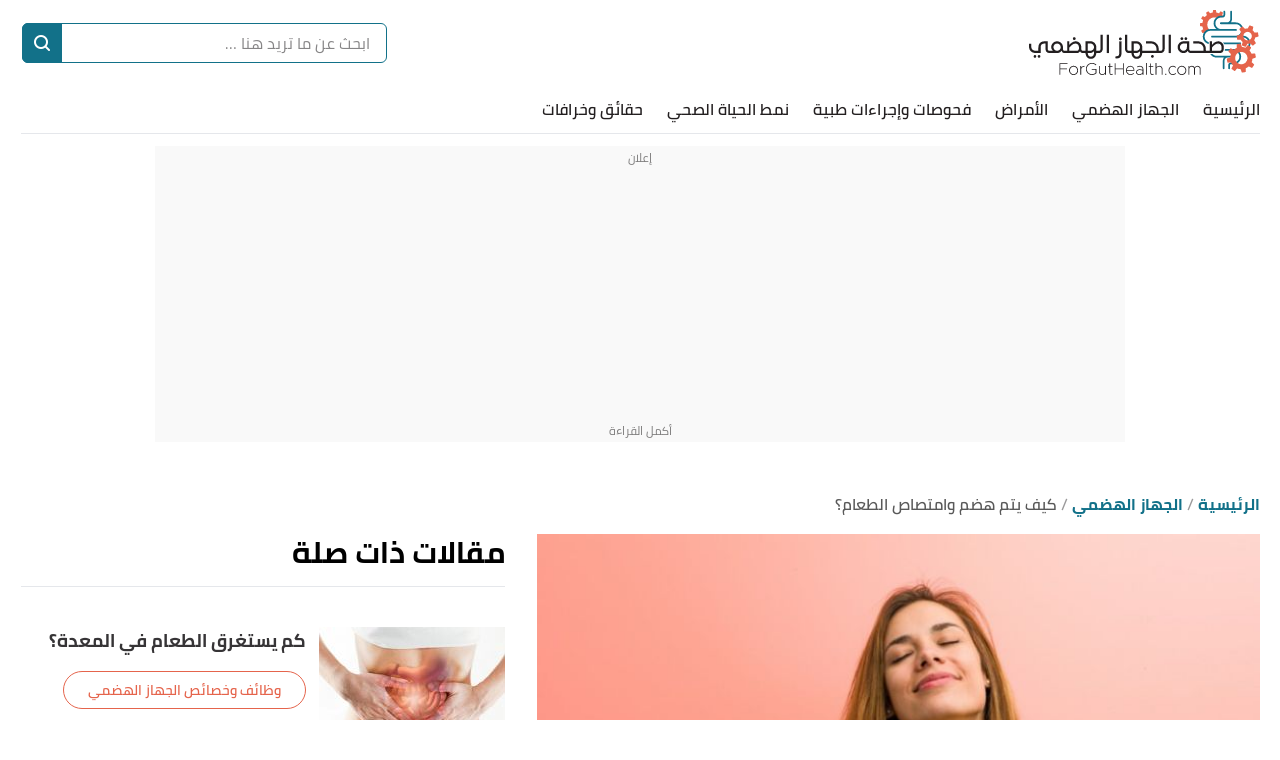

--- FILE ---
content_type: text/html; charset=utf-8
request_url: https://forguthealth.com/s/%D9%83%D9%8A%D9%81-%D9%8A%D8%AA%D9%85-%D9%87%D8%B6%D9%85-%D9%88%D8%A7%D9%85%D8%AA%D8%B5%D8%A7%D8%B5-%D8%A7%D9%84%D8%B7%D8%B9%D8%A7%D9%85
body_size: 36916
content:
<!DOCTYPE html><html data-n-head-ssr="" lang="ar" dir="rtl" data-n-head="%7B%22lang%22:%7B%22ssr%22:%22ar%22%7D,%22dir%22:%7B%22ssr%22:%22rtl%22%7D%7D"><head><title>كيف يتم هضم وامتصاص الطعام؟</title><meta data-n-head="ssr" charset="utf-8"><meta data-n-head="ssr" name="viewport" content="width=device-width, initial-scale=1"><meta data-n-head="ssr" name="keywords" content="كيف,يتم,هضم,وامتصاص,الطعام؟,عندما,يتناول,الشخص,الطعام،,فإنه,يمر,بالجهاز,الهضمي,بدءاً,من,الفم,وحتى,يصل,إلى,فتحة"><meta data-n-head="ssr" name="description" content="كيف يتم هضم وامتصاص الطعام من الأمعاء؟.كيف يتحكم الجسم في عملية الهضم؟.كم من الوقت تستغرق عملية الهضم؟.نصائح لتحسين عملية الهضم.الفم"><meta data-n-head="ssr" name="format-detection" content="telephone=no"><meta data-n-head="ssr" name="application-name" content="صحة الجهاز الهضمي"><meta data-n-head="ssr" name="twitter:image" content="https://cdn.alweb.com/thumbs/forguthealth/article/fit710x532/1/كيف-يتم-هضم-وامتصاص-الطعام.jpg"><meta data-n-head="ssr" name="thumbnail" content="https://cdn.alweb.com/thumbs/forguthealth/article/fit710x532/1/كيف-يتم-هضم-وامتصاص-الطعام.jpg"><meta data-n-head="ssr" name="twitter:card" content="summary_large_image"><meta data-n-head="ssr" name="twitter:site" content="@Forguthealth"><meta data-n-head="ssr" name="twitter:image:src" content="https://cdn.alweb.com/thumbs/forguthealth/article/fit710x532/1/كيف-يتم-هضم-وامتصاص-الطعام.jpg"><meta data-n-head="ssr" name="twitter:title" content="كيف يتم هضم وامتصاص الطعام؟ - صحة الجهاز الهضمي"><meta data-n-head="ssr" name="twitter:description" content="كيف يتم هضم وامتصاص الطعام من الأمعاء؟.كيف يتحكم الجسم في عملية الهضم؟.كم من الوقت تستغرق عملية الهضم؟.نصائح لتحسين عملية الهضم.الفم"><meta data-n-head="ssr" property="og:image" content="https://cdn.alweb.com/thumbs/forguthealth/article/fit710x532/1/%D9%83%D9%8A%D9%81-%D9%8A%D8%AA%D9%85-%D9%87%D8%B6%D9%85-%D9%88%D8%A7%D9%85%D8%AA%D8%B5%D8%A7%D8%B5-%D8%A7%D9%84%D8%B7%D8%B9%D8%A7%D9%85.jpg"><meta data-n-head="ssr" property="og:title" content="كيف يتم هضم وامتصاص الطعام؟ - صحة الجهاز الهضمي"><meta data-n-head="ssr" property="og:type" content="article"><meta data-n-head="ssr" property="og:url" content="https://forguthealth.com//s/كيف-يتم-هضم-وامتصاص-الطعام"><meta data-n-head="ssr" property="og:description" content="كيف يتم هضم وامتصاص الطعام من الأمعاء؟.كيف يتحكم الجسم في عملية الهضم؟.كم من الوقت تستغرق عملية الهضم؟.نصائح لتحسين عملية الهضم.الفم"><meta data-n-head="ssr" property="site_name" content="صحة الجهاز الهضمي"><meta data-n-head="ssr" itemprop="name" content="كيف يتم هضم وامتصاص الطعام؟ - صحة الجهاز الهضمي"><link data-n-head="ssr" rel="icon" type="image/x-icon" href="https://cdn.alweb.com/assets/forguthealth/favicon.ico"><link data-n-head="ssr" rel="canonical" href="https://forguthealth.com/s/%D9%83%D9%8A%D9%81-%D9%8A%D8%AA%D9%85-%D9%87%D8%B6%D9%85-%D9%88%D8%A7%D9%85%D8%AA%D8%B5%D8%A7%D8%B5-%D8%A7%D9%84%D8%B7%D8%B9%D8%A7%D9%85"><script data-n-head="ssr" src="https://www.googletagmanager.com/gtag/js?id=G-VKB7JRGC7Z" async="" nonce="mawdooo3"></script><script data-n-head="ssr" data-hid="signal-object" type="text/javascript" id="signal-object" keepscript="true" nonce="mawdooo3">
          var signal = {
            User: {
              UserId: null,
              isLoggedIn: false,
              EmailHash: null,
              Gender: null,
              Age: null,
              Country: null
            },
            Content: {
              ContentCategoryLevel1: "الجهاز الهضمي",
              Subsection: ["الجهاز الهضمي","وظائف وخصائص الجهاز الهضمي"],
              Keywords: ["كيف","يتم","هضم","وامتصاص","الطعام؟","الجهاز الهضمي","وظائف وخصائص الجهاز الهضمي"],
              ArticleId: "كيف-يتم-هضم-وامتصاص-الطعام",
              ArticleTitle: "كيف يتم هضم وامتصاص الطعام؟",
              ArticleAuthorName: "ساره الحبيس",
              ArticlePublishDate: "05 يوليو 2021",
              ArticleLink: "/s/كيف-يتم-هضم-وامتصاص-الطعام",
              ContentType: "Page",
              IsVideo: false,
              VideoTitle: null,
              VideoLength: null,
              SearchTerm: null,
              Techtype: "Web"
            },
            Page: {
              ChannelLevel1: null,
              pageType : "article"
            },
            Device: {
              Device: ''
            }
          }
          if(typeof signal !== 'undefined'){
            var deviceType = navigator.userAgent.match(/(iPad)|(iPhone)|(iPod)|(android)|(webOS)/i) ? 'mobile' : 'desktop';
            signal.Device.Device = deviceType
          }
      </script><script data-n-head="ssr" src="https://sdk.araleads.com/v0.0.1/sel.js" defer="" id="lead-sdk" nonce="mawdooo3"></script><style data-vue-ssr-id="65b97e00:0 0c92a324:0 90b735cc:0 2dc7047a:0 5372b7dc:0 3373980e:0 389be008:0 0348ffd0:0 7b152892:0 c25841e0:0 b25c94f0:0 e8b910dc:0 7971ea40:0 3f63cb74:0 2ad583d8:0 b9406c12:0 71546ce7:0 199d2422:0 5c3d6738:0 182c5a87:0 7ddb97e7:0 effb1a2e:0 5f08734b:0 4b5d26d8:0 04ad9f29:0 565882dd:0 56b0b16c:0">/*! tailwindcss v2.2.16 | MIT License | https://tailwindcss.com*//*! modern-normalize v1.1.0 | MIT License | https://github.com/sindresorhus/modern-normalize */

/*
Document
========
*/

/**
Use a better box model (opinionated).
*/

*,
::before,
::after {
	box-sizing: border-box;
}

/**
Use a more readable tab size (opinionated).
*/

html {
	-moz-tab-size: 4;
	-o-tab-size: 4;
	   tab-size: 4;
}

/**
1. Correct the line height in all browsers.
2. Prevent adjustments of font size after orientation changes in iOS.
*/

html {
	line-height: 1.15; /* 1 */
	-webkit-text-size-adjust: 100%; /* 2 */
}

/*
Sections
========
*/

/**
Remove the margin in all browsers.
*/

body {
	margin: 0;
}

/**
Improve consistency of default fonts in all browsers. (https://github.com/sindresorhus/modern-normalize/issues/3)
*/

body {
	font-family:
		system-ui,
		-apple-system, /* Firefox supports this but not yet `system-ui` */
		'Segoe UI',
		Roboto,
		Helvetica,
		Arial,
		sans-serif,
		'Apple Color Emoji',
		'Segoe UI Emoji';
}

/*
Grouping content
================
*/

/**
1. Add the correct height in Firefox.
2. Correct the inheritance of border color in Firefox. (https://bugzilla.mozilla.org/show_bug.cgi?id=190655)
*/

hr {
	height: 0; /* 1 */
	color: inherit; /* 2 */
}

/*
Text-level semantics
====================
*/

/**
Add the correct text decoration in Chrome, Edge, and Safari.
*/

abbr[title] {
	-webkit-text-decoration: underline dotted;
	        text-decoration: underline dotted;
}

/**
Add the correct font weight in Edge and Safari.
*/

b,
strong {
	font-weight: bolder;
}

/**
1. Improve consistency of default fonts in all browsers. (https://github.com/sindresorhus/modern-normalize/issues/3)
2. Correct the odd 'em' font sizing in all browsers.
*/

code,
kbd,
samp,
pre {
	font-family:
		ui-monospace,
		SFMono-Regular,
		Consolas,
		'Liberation Mono',
		Menlo,
		monospace; /* 1 */
	font-size: 1em; /* 2 */
}

/**
Add the correct font size in all browsers.
*/

small {
	font-size: 80%;
}

/**
Prevent 'sub' and 'sup' elements from affecting the line height in all browsers.
*/

sub,
sup {
	font-size: 75%;
	line-height: 0;
	position: relative;
	vertical-align: baseline;
}

sub {
	bottom: -0.25em;
}

sup {
	top: -0.5em;
}

/*
Tabular data
============
*/

/**
1. Remove text indentation from table contents in Chrome and Safari. (https://bugs.chromium.org/p/chromium/issues/detail?id=999088, https://bugs.webkit.org/show_bug.cgi?id=201297)
2. Correct table border color inheritance in all Chrome and Safari. (https://bugs.chromium.org/p/chromium/issues/detail?id=935729, https://bugs.webkit.org/show_bug.cgi?id=195016)
*/

table {
	text-indent: 0; /* 1 */
	border-color: inherit; /* 2 */
}

/*
Forms
=====
*/

/**
1. Change the font styles in all browsers.
2. Remove the margin in Firefox and Safari.
*/

button,
input,
optgroup,
select,
textarea {
	font-family: inherit; /* 1 */
	font-size: 100%; /* 1 */
	line-height: 1.15; /* 1 */
	margin: 0; /* 2 */
}

/**
Remove the inheritance of text transform in Edge and Firefox.
1. Remove the inheritance of text transform in Firefox.
*/

button,
select { /* 1 */
	text-transform: none;
}

/**
Correct the inability to style clickable types in iOS and Safari.
*/

button,
[type='button'],
[type='reset'],
[type='submit'] {
	-webkit-appearance: button;
}

/**
Remove the inner border and padding in Firefox.
*/

::-moz-focus-inner {
	border-style: none;
	padding: 0;
}

/**
Restore the focus styles unset by the previous rule.
*/

:-moz-focusring {
	outline: 1px dotted ButtonText;
}

/**
Remove the additional ':invalid' styles in Firefox.
See: https://github.com/mozilla/gecko-dev/blob/2f9eacd9d3d995c937b4251a5557d95d494c9be1/layout/style/res/forms.css#L728-L737
*/

:-moz-ui-invalid {
	box-shadow: none;
}

/**
Remove the padding so developers are not caught out when they zero out 'fieldset' elements in all browsers.
*/

legend {
	padding: 0;
}

/**
Add the correct vertical alignment in Chrome and Firefox.
*/

progress {
	vertical-align: baseline;
}

/**
Correct the cursor style of increment and decrement buttons in Safari.
*/

::-webkit-inner-spin-button,
::-webkit-outer-spin-button {
	height: auto;
}

/**
1. Correct the odd appearance in Chrome and Safari.
2. Correct the outline style in Safari.
*/

[type='search'] {
	-webkit-appearance: textfield; /* 1 */
	outline-offset: -2px; /* 2 */
}

/**
Remove the inner padding in Chrome and Safari on macOS.
*/

::-webkit-search-decoration {
	-webkit-appearance: none;
}

/**
1. Correct the inability to style clickable types in iOS and Safari.
2. Change font properties to 'inherit' in Safari.
*/

::-webkit-file-upload-button {
	-webkit-appearance: button; /* 1 */
	font: inherit; /* 2 */
}

/*
Interactive
===========
*/

/*
Add the correct display in Chrome and Safari.
*/

summary {
	display: list-item;
}/**
 * Manually forked from SUIT CSS Base: https://github.com/suitcss/base
 * A thin layer on top of normalize.css that provides a starting point more
 * suitable for web applications.
 */

/**
 * Removes the default spacing and border for appropriate elements.
 */

blockquote,
dl,
dd,
h1,
h2,
h3,
h4,
h5,
h6,
hr,
figure,
p,
pre {
  margin: 0;
}

button {
  background-color: transparent;
  background-image: none;
}

fieldset {
  margin: 0;
  padding: 0;
}

ol,
ul {
  list-style: none;
  margin: 0;
  padding: 0;
}

/**
 * Tailwind custom reset styles
 */

/**
 * 1. Use the user's configured `sans` font-family (with Tailwind's default
 *    sans-serif font stack as a fallback) as a sane default.
 * 2. Use Tailwind's default "normal" line-height so the user isn't forced
 *    to override it to ensure consistency even when using the default theme.
 */

html {
  font-family: ui-sans-serif, system-ui, -apple-system, BlinkMacSystemFont, "Segoe UI", Roboto, "Helvetica Neue", Arial, "Noto Sans", sans-serif, "Apple Color Emoji", "Segoe UI Emoji", "Segoe UI Symbol", "Noto Color Emoji"; /* 1 */
  line-height: 1.5; /* 2 */
}


/**
 * Inherit font-family and line-height from `html` so users can set them as
 * a class directly on the `html` element.
 */

body {
  font-family: inherit;
  line-height: inherit;
}

/**
 * 1. Prevent padding and border from affecting element width.
 *
 *    We used to set this in the html element and inherit from
 *    the parent element for everything else. This caused issues
 *    in shadow-dom-enhanced elements like <details> where the content
 *    is wrapped by a div with box-sizing set to `content-box`.
 *
 *    https://github.com/mozdevs/cssremedy/issues/4
 *
 *
 * 2. Allow adding a border to an element by just adding a border-width.
 *
 *    By default, the way the browser specifies that an element should have no
 *    border is by setting it's border-style to `none` in the user-agent
 *    stylesheet.
 *
 *    In order to easily add borders to elements by just setting the `border-width`
 *    property, we change the default border-style for all elements to `solid`, and
 *    use border-width to hide them instead. This way our `border` utilities only
 *    need to set the `border-width` property instead of the entire `border`
 *    shorthand, making our border utilities much more straightforward to compose.
 *
 *    https://github.com/tailwindcss/tailwindcss/pull/116
 */

*,
::before,
::after {
  box-sizing: border-box; /* 1 */
  border-width: 0; /* 2 */
  border-style: solid; /* 2 */
  border-color: currentColor; /* 2 */
}

/*
 * Ensure horizontal rules are visible by default
 */

hr {
  border-top-width: 1px;
}

/**
 * Undo the `border-style: none` reset that Normalize applies to images so that
 * our `border-{width}` utilities have the expected effect.
 *
 * The Normalize reset is unnecessary for us since we default the border-width
 * to 0 on all elements.
 *
 * https://github.com/tailwindcss/tailwindcss/issues/362
 */

img {
  border-style: solid;
}

textarea {
  resize: vertical;
}

input::-moz-placeholder, textarea::-moz-placeholder {
  opacity: 1;
  color: #9ca3af;
}

input:-ms-input-placeholder, textarea:-ms-input-placeholder {
  opacity: 1;
  color: #9ca3af;
}

input::placeholder,
textarea::placeholder {
  opacity: 1;
  color: #9ca3af;
}

button,
[role="button"] {
  cursor: pointer;
}

/**
 * Override legacy focus reset from Normalize with modern Firefox focus styles.
 *
 * This is actually an improvement over the new defaults in Firefox in our testing,
 * as it triggers the better focus styles even for links, which still use a dotted
 * outline in Firefox by default.
 */
 
:-moz-focusring {
	outline: auto;
}

table {
  border-collapse: collapse;
}

h1,
h2,
h3,
h4,
h5,
h6 {
  font-size: inherit;
  font-weight: inherit;
}

/**
 * Reset links to optimize for opt-in styling instead of
 * opt-out.
 */

a {
  color: inherit;
  text-decoration: inherit;
}

/**
 * Reset form element properties that are easy to forget to
 * style explicitly so you don't inadvertently introduce
 * styles that deviate from your design system. These styles
 * supplement a partial reset that is already applied by
 * normalize.css.
 */

button,
input,
optgroup,
select,
textarea {
  padding: 0;
  line-height: inherit;
  color: inherit;
}

/**
 * Use the configured 'mono' font family for elements that
 * are expected to be rendered with a monospace font, falling
 * back to the system monospace stack if there is no configured
 * 'mono' font family.
 */

pre,
code,
kbd,
samp {
  font-family: ui-monospace, SFMono-Regular, Menlo, Monaco, Consolas, "Liberation Mono", "Courier New", monospace;
}

/**
 * 1. Make replaced elements `display: block` by default as that's
 *    the behavior you want almost all of the time. Inspired by
 *    CSS Remedy, with `svg` added as well.
 *
 *    https://github.com/mozdevs/cssremedy/issues/14
 * 
 * 2. Add `vertical-align: middle` to align replaced elements more
 *    sensibly by default when overriding `display` by adding a
 *    utility like `inline`.
 *
 *    This can trigger a poorly considered linting error in some
 *    tools but is included by design.
 * 
 *    https://github.com/jensimmons/cssremedy/issues/14#issuecomment-634934210
 */

img,
svg,
video,
canvas,
audio,
iframe,
embed,
object {
  display: block; /* 1 */
  vertical-align: middle; /* 2 */
}

/**
 * Constrain images and videos to the parent width and preserve
 * their intrinsic aspect ratio.
 *
 * https://github.com/mozdevs/cssremedy/issues/14
 */

img,
video {
  max-width: 100%;
  height: auto;
}

/**
 * Ensure the default browser behavior of the `hidden` attribute.
 */

[hidden] {
  display: none;
}*, ::before, ::after{--tw-translate-x:0;--tw-translate-y:0;--tw-rotate:0;--tw-skew-x:0;--tw-skew-y:0;--tw-scale-x:1;--tw-scale-y:1;--tw-transform:translateX(var(--tw-translate-x)) translateY(var(--tw-translate-y)) rotate(var(--tw-rotate)) skewX(var(--tw-skew-x)) skewY(var(--tw-skew-y)) scaleX(var(--tw-scale-x)) scaleY(var(--tw-scale-y));--tw-border-opacity:1;border-color:rgba(229, 231, 235, var(--tw-border-opacity));--tw-ring-offset-shadow:0 0 #0000;--tw-ring-shadow:0 0 #0000;--tw-shadow:0 0 #0000;--tw-blur:var(--tw-empty,/*!*/ /*!*/);--tw-brightness:var(--tw-empty,/*!*/ /*!*/);--tw-contrast:var(--tw-empty,/*!*/ /*!*/);--tw-grayscale:var(--tw-empty,/*!*/ /*!*/);--tw-hue-rotate:var(--tw-empty,/*!*/ /*!*/);--tw-invert:var(--tw-empty,/*!*/ /*!*/);--tw-saturate:var(--tw-empty,/*!*/ /*!*/);--tw-sepia:var(--tw-empty,/*!*/ /*!*/);--tw-drop-shadow:var(--tw-empty,/*!*/ /*!*/);--tw-filter:var(--tw-blur) var(--tw-brightness) var(--tw-contrast) var(--tw-grayscale) var(--tw-hue-rotate) var(--tw-invert) var(--tw-saturate) var(--tw-sepia) var(--tw-drop-shadow);}.container{width:100%;margin-right:auto;margin-left:auto;padding-right:15px;padding-left:15px;}@media (min-width: 640px){.container{max-width:640px;}}@media (min-width: 768px){.container{max-width:768px;}}@media (min-width: 1024px){.container{max-width:1024px;}}@media (min-width: 1269px){.container{max-width:1269px;}}.pointer-events-none{pointer-events:none;}.visible{visibility:visible;}.invisible{visibility:hidden;}.\!static{position:static !important;}.fixed{position:fixed;}.\!fixed{position:fixed !important;}.absolute{position:absolute;}.relative{position:relative;}.sticky{position:sticky;}.inset-x-0{left:0px;right:0px;}.top-20{top:5rem;}.left-3\.5{left:0.875rem;}.left-3{left:0.75rem;}.left-4{left:1rem;}.top-5{top:1.25rem;}.left-0{left:0px;}.top-0{top:0px;}.bottom-0{bottom:0px;}.top-2\/4{top:50%;}.left-2\/4{left:50%;}.top-4{top:1rem;}.top-\[200px\]{top:200px;}.right-0{right:0px;}.top-px{top:1px;}.right-1{right:0.25rem;}.top-9{top:2.25rem;}.top-\[112px\]{top:112px;}.bottom-10{bottom:2.5rem;}.top-\[48\]{top:48;}.top-1\/2{top:50%;}.top-\[4px\]{top:4px;}.top-\[0px\]{top:0px;}.top-\[calc\(340px\+128px\)\]{top:calc(340px + 128px);}.top-10{top:2.5rem;}.top-\[3px\]{top:3px;}.top-\[50\%\]{top:50%;}.top-2{top:0.5rem;}.top-\[2px\]{top:2px;}.top-28{top:7rem;}.top-24{top:6rem;}.top-\[auto\]{top:auto;}.bottom-\[0px\]{bottom:0px;}.left-\[auto\]{left:auto;}.right-\[auto\]{right:auto;}.z-10{z-index:10;}.z-1{z-index:1;}.z-30{z-index:30;}.z-\[-1000\]{z-index:-1000;}.z-20{z-index:20;}.order-1{order:1;}.order-first{order:-9999;}.order-4{order:4;}.order-2{order:2;}.col-start-2{grid-column-start:2;}.float-right{float:right;}.float-left{float:left;}.m-auto{margin:auto;}.m-0{margin:0px;}.mx-3{margin-left:0.75rem;margin-right:0.75rem;}.-mx-4{margin-left:-1rem;margin-right:-1rem;}.my-7{margin-top:1.75rem;margin-bottom:1.75rem;}.mx-2{margin-left:0.5rem;margin-right:0.5rem;}.my-8{margin-top:2rem;margin-bottom:2rem;}.mx-auto{margin-left:auto;margin-right:auto;}.mx-4{margin-left:1rem;margin-right:1rem;}.mx-0{margin-left:0px;margin-right:0px;}.my-4{margin-top:1rem;margin-bottom:1rem;}.my-1{margin-top:0.25rem;margin-bottom:0.25rem;}.mx-\[-15px\]{margin-left:-15px;margin-right:-15px;}.my-0{margin-top:0px;margin-bottom:0px;}.mx-1{margin-left:0.25rem;margin-right:0.25rem;}.my-16{margin-top:4rem;margin-bottom:4rem;}.\!mx-0{margin-left:0px !important;margin-right:0px !important;}.mx-1\.5{margin-left:0.375rem;margin-right:0.375rem;}.my-3{margin-top:0.75rem;margin-bottom:0.75rem;}.my-2{margin-top:0.5rem;margin-bottom:0.5rem;}.my-5{margin-top:1.25rem;margin-bottom:1.25rem;}.my-2\.5{margin-top:0.625rem;margin-bottom:0.625rem;}.-mx-3\.5{margin-left:-0.875rem;margin-right:-0.875rem;}.-mx-3{margin-left:-0.75rem;margin-right:-0.75rem;}.mb-4{margin-bottom:1rem;}.mt-4{margin-top:1rem;}.mr-8{margin-right:2rem;}.mb-2{margin-bottom:0.5rem;}.mr-2{margin-right:0.5rem;}.mb-20{margin-bottom:5rem;}.mt-3{margin-top:0.75rem;}.mt-12{margin-top:3rem;}.mt-6{margin-top:1.5rem;}.mt-10{margin-top:2.5rem;}.mb-6{margin-bottom:1.5rem;}.mt-5{margin-top:1.25rem;}.-mr-4{margin-right:-1rem;}.-ml-4{margin-left:-1rem;}.mb-0{margin-bottom:0px;}.mt-8{margin-top:2rem;}.mt-0{margin-top:0px;}.ml-3{margin-left:0.75rem;}.ml-2{margin-left:0.5rem;}.mb-8{margin-bottom:2rem;}.mb-10{margin-bottom:2.5rem;}.mt-2{margin-top:0.5rem;}.mb-16{margin-bottom:4rem;}.mr-0{margin-right:0px;}.mb-1{margin-bottom:0.25rem;}.mr-4{margin-right:1rem;}.mt-20{margin-top:5rem;}.mt-\[66px\]{margin-top:66px;}.mt-\[61px\]{margin-top:61px;}.mb-5{margin-bottom:1.25rem;}.mb-3{margin-bottom:0.75rem;}.mt-14{margin-top:3.5rem;}.ml-4{margin-left:1rem;}.mb-\[24px\]{margin-bottom:24px;}.mr-3{margin-right:0.75rem;}.mt-9{margin-top:2.25rem;}.mt-16{margin-top:4rem;}.ml-5{margin-left:1.25rem;}.ml-1\.5{margin-left:0.375rem;}.ml-1{margin-left:0.25rem;}.mb-12{margin-bottom:3rem;}.mt-24{margin-top:6rem;}.mt-7{margin-top:1.75rem;}.mb-7{margin-bottom:1.75rem;}.mr-6{margin-right:1.5rem;}.mt-11{margin-top:2.75rem;}.\!mt-5{margin-top:1.25rem !important;}.mr-12{margin-right:3rem;}.ml-0{margin-left:0px;}.mt-1{margin-top:0.25rem;}.mb-\[60px\]{margin-bottom:60px;}.mr-1{margin-right:0.25rem;}.mr-auto{margin-right:auto;}.ml-auto{margin-left:auto;}.mb-14{margin-bottom:3.5rem;}.-mb-12{margin-bottom:-3rem;}.mb-52{margin-bottom:13rem;}.mt-\[10rem\]{margin-top:10rem;}.ml-\[3px\]{margin-left:3px;}.mb-\[29px\]{margin-bottom:29px;}.mt-\[29px\]{margin-top:29px;}.mt-\[-35px\]{margin-top:-35px;}.mb-\[26px\]{margin-bottom:26px;}.mt-\[50px\]{margin-top:50px;}.mt-\[44px\]{margin-top:44px;}.\!mt-0{margin-top:0px !important;}.mb-\[58px\]{margin-bottom:58px;}.box-border{box-sizing:border-box;}.block{display:block;}.inline-block{display:inline-block;}.inline{display:inline;}.\!inline{display:inline !important;}.flex{display:flex;}.inline-flex{display:inline-flex;}.table{display:table;}.inline-table{display:inline-table;}.grid{display:grid;}.contents{display:contents;}.hidden{display:none;}.\!hidden{display:none !important;}.h-4{height:1rem;}.h-16{height:4rem;}.h-auto{height:auto;}.h-7{height:1.75rem;}.h-full{height:100%;}.h-14{height:3.5rem;}.h-8{height:2rem;}.h-\[49px\]{height:49px;}.h-\[59px\]{height:59px;}.h-12{height:3rem;}.h-\[60\]{height:60;}.h-10{height:2.5rem;}.h-36{height:9rem;}.h-20{height:5rem;}.h-\[480px\]{height:480px;}.h-\[600px\]{height:600px;}.h-64{height:16rem;}.h-\[120px\]{height:120px;}.h-\[3px\]{height:3px;}.h-\[30px\]{height:30px;}.h-0{height:0px;}.h-5{height:1.25rem;}.h-264{height:264px;}.h-300{height:300px;}.h-\[60px\]{height:60px;}.h-\[4\.5rem\]{height:4.5rem;}.h-screen{height:100vh;}.h-\[94px\]{height:94px;}.h-\[200px\]{height:200px;}.h-9{height:2.25rem;}.h-3{height:0.75rem;}.h-\[41\.2rem\]{height:41.2rem;}.h-\[calc\(112\+49px\)\]{height:calc(112 + 49px);}.h-\[56px\]{height:56px;}.h-\[50px\]{height:50px;}.h-\[42px\]{height:42px;}.h-\[46px\]{height:46px;}.h-\[128px\]{height:128px;}.h-\[40px\]{height:40px;}.h-\[36px\]{height:36px;}.h-\[34px\]{height:34px;}.h-\[1px\]{height:1px;}.h-44{height:11rem;}.h-28{height:7rem;}.h-\[362px\]{height:362px;}.max-h-0{max-height:0px;}.max-h-96{max-height:24rem;}.max-h-mobileCarouselImgSize{max-height:140px;}.max-h-20{max-height:5rem;}.min-h-\[38px\]{min-height:38px;}.min-h-80{min-height:80px;}.min-h-56{min-height:56px;}.min-h-200{min-height:200px;}.min-h-250{min-height:250px;}.min-h-\[172px\]{min-height:172px;}.min-h-\[24px\]{min-height:24px;}.min-h-\[100vh\]{min-height:100vh;}.w-full{width:100%;}.w-\[26px\]{width:26px;}.w-32{width:8rem;}.w-1\/2{width:50%;}.w-auto{width:auto;}.w-24{width:6rem;}.w-\[\$\{imageContaineWidth\}\]{width:${imageContaineWidth};}.w-16{width:4rem;}.w-11\/12{width:91.666667%;}.w-6{width:1.5rem;}.w-8{width:2rem;}.w-\[236px\]{width:236px;}.w-12{width:3rem;}.w-3\/4{width:75%;}.w-1\/4{width:25%;}.w-\[276px\]{width:276px;}.w-10{width:2.5rem;}.w-14{width:3.5rem;}.w-\[176px\]{width:176px;}.w-\[70px\]{width:70px;}.w-20{width:5rem;}.w-\[41\%\]{width:41%;}.w-\[59\%\]{width:59%;}.w-\[300px\]{width:300px;}.w-4\/5{width:80%;}.w-\[120px\]{width:120px;}.w-\[84px\]{width:84px;}.w-3\/12{width:25%;}.w-\[30px\]{width:30px;}.w-0{width:0px;}.w-5{width:1.25rem;}.w-296{width:296px;}.w-\[68px\]{width:68px;}.w-4{width:1rem;}.w-40{width:10rem;}.w-60{width:15rem;}.w-\[90px\]{width:90px;}.w-\[200px\]{width:200px;}.w-\[100px\]{width:100px;}.w-9{width:2.25rem;}.w-96{width:24rem;}.w-\[50px\]{width:50px;}.w-\[46px\]{width:46px;}.w-\[60px\]{width:60px;}.w-\[42px\]{width:42px;}.w-\[28px\]{width:28px;}.w-\[365px\]{width:365px;}.w-\[40px\]{width:40px;}.w-\[36px\]{width:36px;}.w-\[34px\]{width:34px;}.w-\[calc\(100\%-30px\)\]{width:calc(100% - 30px);}.w-365{width:365px;}.w-28{width:7rem;}.w-6\/12{width:50%;}.w-\[136px\]{width:136px;}.w-\[0px\]{width:0px;}.min-w-\[26px\]{min-width:26px;}.min-w-\[150px\]{min-width:150px;}.min-w-\[60px\]{min-width:60px;}.min-w-186{min-width:186px;}.min-w-158{min-width:158px;}.max-w-4\/4{max-width:100%;}.max-w-402{max-width:402px;}.max-w-full{max-width:100%;}.max-w-\[150px\]{max-width:150px;}.max-w-510{max-width:510px;}.max-w-768{max-width:768px;}.max-w-2xl{max-width:42rem;}.max-w-\[32px\]{max-width:32px;}.max-w-1270{max-width:1270px;}.max-w-7xl{max-width:80rem;}.max-w-\[274px\]{max-width:274px;}.max-w-\[726px\]{max-width:726px;}.max-w-sm{max-width:24rem;}.max-w-\[calc\(var\(--logoWidth\)\*0\.70\)\]{max-width:calc(var(--logoWidth) * 0.70);}.max-w-\[617px\]{max-width:617px;}.max-w-1\/2{max-width:50%;}.max-w-screen-xl{max-width:1269px;}.max-w-\[304px\]{max-width:304px;}.max-w-\[700px\]{max-width:700px;}.flex-12{flex:0 0 100%;}.flex-none{flex:none;}.flex-6{flex:0 0 50%;}.flex-1{flex:1 1 0%;}.flex-shrink-0{flex-shrink:0;}.flex-grow{flex-grow:1;}.flex-grow-0{flex-grow:0;}.-translate-y-16{--tw-translate-y:-4rem;transform:var(--tw-transform);}.rotate-180{--tw-rotate:180deg;transform:var(--tw-transform);}.transform{transform:var(--tw-transform);}.cursor-pointer{cursor:pointer;}.cursor-default{cursor:default;}.cursor-not-allowed{cursor:not-allowed;}.select-none{-webkit-user-select:none;-moz-user-select:none;-ms-user-select:none;user-select:none;}.resize-none{resize:none;}.resize-y{resize:vertical;}.list-none{list-style-type:none;}.appearance-none{-webkit-appearance:none;-moz-appearance:none;appearance:none;}.grid-cols-1{grid-template-columns:repeat(1, minmax(0, 1fr));}.grid-cols-2{grid-template-columns:repeat(2, minmax(0, 1fr));}.flex-row{flex-direction:row;}.flex-row-reverse{flex-direction:row-reverse;}.flex-col{flex-direction:column;}.flex-col-reverse{flex-direction:column-reverse;}.flex-wrap{flex-wrap:wrap;}.content-center{align-content:center;}.items-start{align-items:flex-start;}.items-end{align-items:flex-end;}.items-center{align-items:center;}.justify-start{justify-content:flex-start;}.justify-end{justify-content:flex-end;}.justify-center{justify-content:center;}.justify-between{justify-content:space-between;}.justify-items-center{justify-items:center;}.gap-7{gap:1.75rem;}.gap-1{gap:0.25rem;}.gap-3\.5{gap:0.875rem;}.gap-3{gap:0.75rem;}.gap-\[5px\]{gap:5px;}.gap-4{gap:1rem;}.gap-8{gap:2rem;}.gap-0{gap:0px;}.gap-2{gap:0.5rem;}.gap-y-3{row-gap:0.75rem;}.gap-y-5{row-gap:1.25rem;}.gap-x-7{-moz-column-gap:1.75rem;column-gap:1.75rem;}.gap-y-8{row-gap:2rem;}.gap-x-4{-moz-column-gap:1rem;column-gap:1rem;}.gap-y-6{row-gap:1.5rem;}.space-y-10 > :not([hidden]) ~ :not([hidden]){--tw-space-y-reverse:0;margin-top:calc(2.5rem * calc(1 - var(--tw-space-y-reverse)));margin-bottom:calc(2.5rem * var(--tw-space-y-reverse));}.space-y-5 > :not([hidden]) ~ :not([hidden]){--tw-space-y-reverse:0;margin-top:calc(1.25rem * calc(1 - var(--tw-space-y-reverse)));margin-bottom:calc(1.25rem * var(--tw-space-y-reverse));}.space-y-8 > :not([hidden]) ~ :not([hidden]){--tw-space-y-reverse:0;margin-top:calc(2rem * calc(1 - var(--tw-space-y-reverse)));margin-bottom:calc(2rem * var(--tw-space-y-reverse));}.space-y-4 > :not([hidden]) ~ :not([hidden]){--tw-space-y-reverse:0;margin-top:calc(1rem * calc(1 - var(--tw-space-y-reverse)));margin-bottom:calc(1rem * var(--tw-space-y-reverse));}.space-y-14 > :not([hidden]) ~ :not([hidden]){--tw-space-y-reverse:0;margin-top:calc(3.5rem * calc(1 - var(--tw-space-y-reverse)));margin-bottom:calc(3.5rem * var(--tw-space-y-reverse));}.space-y-1\.5 > :not([hidden]) ~ :not([hidden]){--tw-space-y-reverse:0;margin-top:calc(0.375rem * calc(1 - var(--tw-space-y-reverse)));margin-bottom:calc(0.375rem * var(--tw-space-y-reverse));}.space-y-1 > :not([hidden]) ~ :not([hidden]){--tw-space-y-reverse:0;margin-top:calc(0.25rem * calc(1 - var(--tw-space-y-reverse)));margin-bottom:calc(0.25rem * var(--tw-space-y-reverse));}.self-end{align-self:flex-end;}.self-center{align-self:center;}.overflow-auto{overflow:auto;}.overflow-hidden{overflow:hidden;}.overflow-x-auto{overflow-x:auto;}.overflow-y-hidden{overflow-y:hidden;}.overflow-x-scroll{overflow-x:scroll;}.whitespace-nowrap{white-space:nowrap;}.break-words{overflow-wrap:break-word;}.rounded-3xl{border-radius:1.5rem;}.rounded-xl{border-radius:0.75rem;}.rounded{border-radius:0.25rem;}.rounded-4xl{border-radius:30px;}.rounded-md{border-radius:0.375rem;}.rounded-19{border-radius:19px;}.rounded-lg{border-radius:0.5rem;}.rounded-none{border-radius:0px;}.rounded-\[30px\]{border-radius:30px;}.rounded-2xl{border-radius:1rem;}.rounded-\[19px\]{border-radius:19px;}.rounded-full{border-radius:50%;}.rounded-sm{border-radius:0.125rem;}.rounded-\[7px\]{border-radius:7px;}.rounded-\[50px\]{border-radius:50px;}.rounded-\[4px\]{border-radius:4px;}.rounded-\[8px\]{border-radius:8px;}.rounded-\[58px\]{border-radius:58px;}.rounded-t-2xl{border-top-left-radius:1rem;border-top-right-radius:1rem;}.rounded-r{border-top-right-radius:0.25rem;border-bottom-right-radius:0.25rem;}.rounded-l{border-top-left-radius:0.25rem;border-bottom-left-radius:0.25rem;}.rounded-bl-2xl{border-bottom-left-radius:1rem;}.rounded-tl-md{border-top-left-radius:0.375rem;}.rounded-bl-md{border-bottom-left-radius:0.375rem;}.border{border-width:1px;}.border-2{border-width:2px;}.border-0{border-width:0px;}.border-t-4{border-top-width:4px;}.border-b-4{border-bottom-width:4px;}.border-t-2{border-top-width:2px;}.border-r-2{border-right-width:2px;}.border-l-2{border-left-width:2px;}.border-l{border-left-width:1px;}.border-b{border-bottom-width:1px;}.border-t{border-top-width:1px;}.border-b-\[3px\]{border-bottom-width:3px;}.border-r{border-right-width:1px;}.border-r-0{border-right-width:0px;}.border-b-0{border-bottom-width:0px;}.border-r-8{border-right-width:8px;}.border-solid{border-style:solid;}.border-none{border-style:none;}.border-borderColor{--tw-border-opacity:1;border-color:hsla(300, 1%, 86%, var(--tw-border-opacity));}.border-primary{--tw-border-opacity:1;border-color:rgba(229, 100, 75, var(--tw-border-opacity));}.border-black{--tw-border-opacity:1;border-color:rgba(0, 0, 0, var(--tw-border-opacity));}.border-articleBottomBorder{--tw-border-opacity:1;border-color:rgba(106, 191, 248, var(--tw-border-opacity));}.border-tagColor2{--tw-border-opacity:1;border-color:rgba(229, 100, 76, var(--tw-border-opacity));}.border-primaryBtn{--tw-border-opacity:1;border-color:rgba(18, 113, 137, var(--tw-border-opacity));}.border-green-200{--tw-border-opacity:1;border-color:rgba(167, 243, 208, var(--tw-border-opacity));}.border-transparent{border-color:transparent;}.border-white{--tw-border-opacity:1;border-color:rgba(255, 255, 255, var(--tw-border-opacity));}.border-input{border-color:rgba(54, 52, 54, 0.21);}.border-tagColor1{--tw-border-opacity:1;border-color:rgba(255, 255, 255, var(--tw-border-opacity));}.border-\[\#ccc\]{--tw-border-opacity:1;border-color:rgba(204, 204, 204, var(--tw-border-opacity));}.border-categoryTag{--tw-border-opacity:1;border-color:rgba(229, 100, 76, var(--tw-border-opacity));}.border-SocialWhatsBorderColor{--tw-border-opacity:1;border-color:rgba(54, 52, 54, var(--tw-border-opacity));}.border-SocialTwitterBorderColor{--tw-border-opacity:1;border-color:rgba(54, 52, 54, var(--tw-border-opacity));}.border-SocialFacebookBorderColor{--tw-border-opacity:1;border-color:rgba(54, 52, 54, var(--tw-border-opacity));}.border-feedbackBtns{--tw-border-opacity:1;border-color:rgba(229, 100, 76, var(--tw-border-opacity));}.border-horizontalSliderArrowsColor{--tw-border-opacity:1;border-color:rgba(68, 115, 73, var(--tw-border-opacity));}.border-tabsBorder{--tw-border-opacity:1;border-color:rgba(155, 215, 218, var(--tw-border-opacity));}.border-\[\#C9D9F0\]{--tw-border-opacity:1;border-color:rgba(201, 217, 240, var(--tw-border-opacity));}.border-newsletterInputBorder{--tw-border-opacity:1;border-color:rgba(18, 113, 137, var(--tw-border-opacity));}.border-writerPageBorderColor{--tw-border-opacity:1;border-color:rgba(220, 219, 220, var(--tw-border-opacity));}.border-\[\#ffffff61\]{border-color:#ffffff61;}.border-gray-400{--tw-border-opacity:1;border-color:rgba(156, 163, 175, var(--tw-border-opacity));}.border-b-gray-400{--tw-border-opacity:1;border-bottom-color:rgba(156, 163, 175, var(--tw-border-opacity));}.border-opacity-50{--tw-border-opacity:0.5;}.border-opacity-0{--tw-border-opacity:0;}.border-opacity-20{--tw-border-opacity:0.2;}.bg-white{--tw-bg-opacity:1;background-color:rgba(255, 255, 255, var(--tw-bg-opacity));}.bg-primary{--tw-bg-opacity:1;background-color:rgba(229, 100, 75, var(--tw-bg-opacity));}.bg-recipePrimary{--tw-bg-opacity:1;background-color:rgba(253, 217, 49, var(--tw-bg-opacity));}.bg-tagColor1{--tw-bg-opacity:1;background-color:rgba(255, 255, 255, var(--tw-bg-opacity));}.bg-primaryBtn{--tw-bg-opacity:1;background-color:rgba(18, 113, 137, var(--tw-bg-opacity));}.bg-chefAdvice{--tw-bg-opacity:1;background-color:rgba(253, 217, 49, var(--tw-bg-opacity));}.bg-green-200{--tw-bg-opacity:1;background-color:rgba(167, 243, 208, var(--tw-bg-opacity));}.bg-buttonBackground{--tw-bg-opacity:1;background-color:rgba(18, 113, 137, var(--tw-bg-opacity));}.bg-transparent{background-color:transparent;}.bg-footerBackground{--tw-bg-opacity:1;background-color:rgba(18, 113, 137, var(--tw-bg-opacity));}.bg-\[\#ccc\]{--tw-bg-opacity:1;background-color:rgba(204, 204, 204, var(--tw-bg-opacity));}.bg-SocialWhatsBgColor{--tw-bg-opacity:1;background-color:rgba(255, 255, 255, var(--tw-bg-opacity));}.bg-SocialTwitterBgColor{--tw-bg-opacity:1;background-color:rgba(255, 255, 255, var(--tw-bg-opacity));}.bg-SocialFacebookBgColor{--tw-bg-opacity:1;background-color:rgba(255, 255, 255, var(--tw-bg-opacity));}.bg-primarylighter{background-color:rgba(255,174,15,0.1);}.bg-feedbackBackground{--tw-bg-opacity:1;background-color:rgba(245, 232, 230, var(--tw-bg-opacity));}.bg-feedbackBtns{--tw-bg-opacity:1;background-color:rgba(229, 100, 76, var(--tw-bg-opacity));}.bg-horizontalSlider{--tw-bg-opacity:1;background-color:rgba(245, 232, 230, var(--tw-bg-opacity));}.bg-horizontalSliderArrowsBg{background-color:rgba(236, 228, 209, 0.4);}.bg-newsletterBackground{--tw-bg-opacity:1;background-color:rgba(245, 232, 230, var(--tw-bg-opacity));}.bg-tabs{--tw-bg-opacity:1;background-color:rgba(155, 215, 218, var(--tw-bg-opacity));}.bg-\[\#dddddd\]{--tw-bg-opacity:1;background-color:rgba(221, 221, 221, var(--tw-bg-opacity));}.bg-black{--tw-bg-opacity:1;background-color:rgba(0, 0, 0, var(--tw-bg-opacity));}.\!bg-white{--tw-bg-opacity:1 !important;background-color:rgba(255, 255, 255, var(--tw-bg-opacity)) !important;}.bg-red-500{--tw-bg-opacity:1;background-color:rgba(239, 68, 68, var(--tw-bg-opacity));}.bg-\[rgba\(0\2c 0\2c 0\2c \.1\)\]{background-color:rgba(0,0,0,.1);}.bg-opacity-30{--tw-bg-opacity:0.3;}.bg-opacity-50{--tw-bg-opacity:0.5;}.bg-cover{background-size:cover;}.bg-top{background-position:top;}.bg-center{background-position:center;}.bg-no-repeat{background-repeat:no-repeat;}.fill-current{fill:currentColor;}.stroke-current{stroke:currentColor;}.p-3{padding:0.75rem;}.p-4{padding:1rem;}.p-0\.5{padding:0.125rem;}.p-0{padding:0px;}.p-10{padding:2.5rem;}.p-6{padding:1.5rem;}.p-8{padding:2rem;}.p-1\.5{padding:0.375rem;}.p-1{padding:0.25rem;}.px-6{padding-left:1.5rem;padding-right:1.5rem;}.py-4{padding-top:1rem;padding-bottom:1rem;}.px-4{padding-left:1rem;padding-right:1rem;}.py-14{padding-top:3.5rem;padding-bottom:3.5rem;}.py-2{padding-top:0.5rem;padding-bottom:0.5rem;}.py-3{padding-top:0.75rem;padding-bottom:0.75rem;}.py-8{padding-top:2rem;padding-bottom:2rem;}.px-16{padding-left:4rem;padding-right:4rem;}.px-2{padding-left:0.5rem;padding-right:0.5rem;}.px-0{padding-left:0px;padding-right:0px;}.px-1{padding-left:0.25rem;padding-right:0.25rem;}.px-8{padding-left:2rem;padding-right:2rem;}.py-6{padding-top:1.5rem;padding-bottom:1.5rem;}.py-10{padding-top:2.5rem;padding-bottom:2.5rem;}.px-5{padding-left:1.25rem;padding-right:1.25rem;}.py-0\.5{padding-top:0.125rem;padding-bottom:0.125rem;}.py-0{padding-top:0px;padding-bottom:0px;}.py-px{padding-top:1px;padding-bottom:1px;}.py-5{padding-top:1.25rem;padding-bottom:1.25rem;}.px-10{padding-left:2.5rem;padding-right:2.5rem;}.px-3{padding-left:0.75rem;padding-right:0.75rem;}.py-1{padding-top:0.25rem;padding-bottom:0.25rem;}.py-12{padding-top:3rem;padding-bottom:3rem;}.px-3\.5{padding-left:0.875rem;padding-right:0.875rem;}.py-\[12px\]{padding-top:12px;padding-bottom:12px;}.px-\[52px\]{padding-left:52px;padding-right:52px;}.py-2\.5{padding-top:0.625rem;padding-bottom:0.625rem;}.py-11{padding-top:2.75rem;padding-bottom:2.75rem;}.py-1\.5{padding-top:0.375rem;padding-bottom:0.375rem;}.px-\[27px\]{padding-left:27px;padding-right:27px;}.px-\[10px\]{padding-left:10px;padding-right:10px;}.\!px-4{padding-left:1rem !important;padding-right:1rem !important;}.\!py-2{padding-top:0.5rem !important;padding-bottom:0.5rem !important;}.pt-11{padding-top:2.75rem;}.pl-16{padding-left:4rem;}.pr-0{padding-right:0px;}.pt-12{padding-top:3rem;}.pb-48{padding-bottom:12rem;}.pr-4{padding-right:1rem;}.pl-4{padding-left:1rem;}.pb-0{padding-bottom:0px;}.pt-6{padding-top:1.5rem;}.pb-4{padding-bottom:1rem;}.pt-3{padding-top:0.75rem;}.pb-2{padding-bottom:0.5rem;}.pl-7{padding-left:1.75rem;}.pb-6{padding-bottom:1.5rem;}.pt-5{padding-top:1.25rem;}.pr-6{padding-right:1.5rem;}.pl-6{padding-left:1.5rem;}.pr-2{padding-right:0.5rem;}.pl-2{padding-left:0.5rem;}.pb-8{padding-bottom:2rem;}.pl-0{padding-left:0px;}.pt-8{padding-top:2rem;}.pt-4{padding-top:1rem;}.pb-1{padding-bottom:0.25rem;}.pr-8{padding-right:2rem;}.pb-10{padding-bottom:2.5rem;}.pb-16{padding-bottom:4rem;}.pt-14{padding-top:3.5rem;}.pb-20{padding-bottom:5rem;}.pr-1{padding-right:0.25rem;}.pb-14{padding-bottom:3.5rem;}.pl-5{padding-left:1.25rem;}.pt-10{padding-top:2.5rem;}.pt-16{padding-top:4rem;}.pb-12{padding-bottom:3rem;}.pb-5{padding-bottom:1.25rem;}.pl-14{padding-left:3.5rem;}.pl-20{padding-left:5rem;}.pb-2\.5{padding-bottom:0.625rem;}.pb-24{padding-bottom:6rem;}.pr-3{padding-right:0.75rem;}.pl-12{padding-left:3rem;}.pt-\[24px\]{padding-top:24px;}.pr-\[20px\]{padding-right:20px;}.pb-\[33px\]{padding-bottom:33px;}.pl-\[20px\]{padding-left:20px;}.pb-\[16px\]{padding-bottom:16px;}.pb-11{padding-bottom:2.75rem;}.pt-0{padding-top:0px;}.pl-8{padding-left:2rem;}.text-left{text-align:left;}.text-center{text-align:center;}.text-right{text-align:right;}.align-middle{vertical-align:middle;}.align-text-top{vertical-align:text-top;}.text-sm{font-size:0.875rem;line-height:1.25rem;}.text-32{font-size:32px;}.text-2xl{font-size:1.5rem;line-height:2rem;}.text-base{font-size:1rem;line-height:1.5rem;}.text-xs{font-size:0.75rem;line-height:1rem;}.text-xl{font-size:1.25rem;line-height:1.75rem;}.text-lg{font-size:1.125rem;line-height:1.75rem;}.text-\[20px\]{font-size:20px;}.text-\[32px\]{font-size:32px;}.text-\[29px\]{font-size:29px;}.text-\[18px\]{font-size:18px;}.text-3xl{font-size:1.875rem;line-height:2.25rem;}.text-42{font-size:42px;}.text-9xl{font-size:8rem;line-height:1;}.\!text-base{font-size:1rem !important;line-height:1.5rem !important;}.text-\[\$\{\$store\.state\.header\.navItemsSize\}px\]{font-size:${$store.state.header.navItemsSize}px;}.text-6xl{font-size:3.75rem;line-height:1;}.text-40{font-size:40px;}.text-4\.5xl{font-size:2.625rem;}.text-\[\$\{this\.\$store\.state\.header\.msgTitleFontSize\}px\]{font-size:${this.$store.state.header.msgTitleFontSize}px;}.text-\[\$\{this\.\$store\.state\.header\.msgTextFontSize\}px\]{font-size:${this.$store.state.header.msgTextFontSize}px;}.text-\[16px\]{font-size:16px;}.\!text-lg{font-size:1.125rem !important;line-height:1.75rem !important;}.text-\[0\.7rem\]{font-size:0.7rem;}.text-4xl{font-size:2.25rem;line-height:2.5rem;}.text-\[13px\]{font-size:13px;}.text-\[25px\]{font-size:25px;}.\!text-32{font-size:32px !important;}.font-bold{font-weight:700;}.font-semibold{font-weight:600;}.font-writerFontWeight{font-weight:bold;}.font-medium{font-weight:500;}.font-date-weight{font-weight:600;}.font-author-weight{font-weight:700;}.font-thin{font-weight:100;}.font-extrabold{font-weight:800;}.leading-13{line-height:56px;}.leading-8{line-height:2rem;}.leading-11{line-height:52px;}.leading-5{line-height:1.25rem;}.leading-7{line-height:1.75rem;}.leading-6{line-height:1.5rem;}.leading-10{line-height:2.5rem;}.leading-9{line-height:2.25rem;}.leading-normal{line-height:1.5;}.leading-12{line-height:60px;}.leading-snug{line-height:1.375;}.leading-4{line-height:1rem;}.leading-loose{line-height:2;}.leading-\[32px\]{line-height:32px;}.leading-\[30px\]{line-height:30px;}.leading-\[24px\]{line-height:24px;}.leading-\[36px\]{line-height:36px;}.leading-\[22px\]{line-height:22px;}.leading-\[1\.6\]{line-height:1.6;}.tracking-normal{letter-spacing:0em;}.text-lightColor{--tw-text-opacity:1;color:rgba(54, 52, 54, var(--tw-text-opacity));}.text-gray-800{--tw-text-opacity:1;color:rgba(31, 41, 55, var(--tw-text-opacity));}.text-white{--tw-text-opacity:1;color:rgba(255, 255, 255, var(--tw-text-opacity));}.text-recipeSecondary{--tw-text-opacity:1;color:rgba(93, 66, 33, var(--tw-text-opacity));}.text-accentColor{--tw-text-opacity:1;color:rgba(54, 52, 54, var(--tw-text-opacity));}.text-tagColor2{--tw-text-opacity:1;color:rgba(229, 100, 76, var(--tw-text-opacity));}.text-linksBlueColor{--tw-text-opacity:1;color:rgba(0, 145, 255, var(--tw-text-opacity));}.text-black{--tw-text-opacity:1;color:rgba(0, 0, 0, var(--tw-text-opacity));}.text-tableText{--tw-text-opacity:1;color:rgba(93, 66, 33, var(--tw-text-opacity));}.text-navItemColor{--tw-text-opacity:1;color:rgba(35, 31, 32, var(--tw-text-opacity));}.text-primary{--tw-text-opacity:1;color:rgba(229, 100, 75, var(--tw-text-opacity));}.text-paginationText{--tw-text-opacity:1;color:rgba(93, 66, 33, var(--tw-text-opacity));}.text-\[\#633E6F\]{--tw-text-opacity:1;color:rgba(99, 62, 111, var(--tw-text-opacity));}.text-primaryBtn{--tw-text-opacity:1;color:rgba(18, 113, 137, var(--tw-text-opacity));}.text-dateColor{--tw-text-opacity:1;color:rgba(54, 52, 54, var(--tw-text-opacity));}.text-green-900{--tw-text-opacity:1;color:rgba(6, 78, 59, var(--tw-text-opacity));}.text-red-500{--tw-text-opacity:1;color:rgba(239, 68, 68, var(--tw-text-opacity));}.text-gray-600{--tw-text-opacity:1;color:rgba(75, 85, 99, var(--tw-text-opacity));}.text-buttonTextColor{--tw-text-opacity:1;color:rgba(255, 255, 255, var(--tw-text-opacity));}.text-writerColor{--tw-text-opacity:1;color:rgba(54, 52, 54, var(--tw-text-opacity));}.text-breadcrumbActive{--tw-text-opacity:1;color:rgba(155, 154, 155, var(--tw-text-opacity));}.text-breadcrumbItem{--tw-text-opacity:1;color:rgba(18, 113, 137, var(--tw-text-opacity));}.text-categoryTag{--tw-text-opacity:1;color:rgba(229, 100, 76, var(--tw-text-opacity));}.text-SocialWhatsColor{--tw-text-opacity:1;color:rgba(54, 52, 54, var(--tw-text-opacity));}.text-SocialTwitterColor{--tw-text-opacity:1;color:rgba(54, 52, 54, var(--tw-text-opacity));}.text-SocialFacebookColor{--tw-text-opacity:1;color:rgba(54, 52, 54, var(--tw-text-opacity));}.text-buttonBackground{--tw-text-opacity:1;color:rgba(18, 113, 137, var(--tw-text-opacity));}.text-primaryDarker2{--tw-text-opacity:1;color:rgba(51, 18, 9, var(--tw-text-opacity));}.text-gray-700{--tw-text-opacity:1;color:rgba(55, 65, 81, var(--tw-text-opacity));}.text-gray-300{--tw-text-opacity:1;color:rgba(209, 213, 219, var(--tw-text-opacity));}.text-green-500{--tw-text-opacity:1;color:rgba(16, 185, 129, var(--tw-text-opacity));}.text-footerText{--tw-text-opacity:1;color:rgba(255, 255, 255, var(--tw-text-opacity));}.text-\[\#484848\]{--tw-text-opacity:1;color:rgba(72, 72, 72, var(--tw-text-opacity));}.text-\[\#4ba6e8\]{--tw-text-opacity:1;color:rgba(75, 166, 232, var(--tw-text-opacity));}.text-opacity-50{--tw-text-opacity:0.5;}.underline{text-decoration:underline;}.no-underline{text-decoration:none;}.placeholder-gray-300::-moz-placeholder{--tw-placeholder-opacity:1;color:rgba(209, 213, 219, var(--tw-placeholder-opacity));}.placeholder-gray-300:-ms-input-placeholder{--tw-placeholder-opacity:1;color:rgba(209, 213, 219, var(--tw-placeholder-opacity));}.placeholder-gray-300::placeholder{--tw-placeholder-opacity:1;color:rgba(209, 213, 219, var(--tw-placeholder-opacity));}.opacity-0{opacity:0;}.opacity-30{opacity:0.3;}.opacity-50{opacity:0.5;}.opacity-60{opacity:0.6;}.opacity-100{opacity:1;}.opacity-80{opacity:0.8;}.shadow-xl{--tw-shadow:0 20px 25px -5px rgba(0, 0, 0, 0.1), 0 10px 10px -5px rgba(0, 0, 0, 0.04);box-shadow:var(--tw-ring-offset-shadow, 0 0 #0000), var(--tw-ring-shadow, 0 0 #0000), var(--tw-shadow);}.shadow-lg{--tw-shadow:0 10px 15px -3px rgba(0, 0, 0, 0.1), 0 4px 6px -2px rgba(0, 0, 0, 0.05);box-shadow:var(--tw-ring-offset-shadow, 0 0 #0000), var(--tw-ring-shadow, 0 0 #0000), var(--tw-shadow);}.shadow-md{--tw-shadow:0 4px 6px -1px rgba(0, 0, 0, 0.1), 0 2px 4px -1px rgba(0, 0, 0, 0.06);box-shadow:var(--tw-ring-offset-shadow, 0 0 #0000), var(--tw-ring-shadow, 0 0 #0000), var(--tw-shadow);}.shadow-2xl{--tw-shadow:0 25px 50px -12px rgba(0, 0, 0, 0.25);box-shadow:var(--tw-ring-offset-shadow, 0 0 #0000), var(--tw-ring-shadow, 0 0 #0000), var(--tw-shadow);}.shadow-none{--tw-shadow:0 0 #0000;box-shadow:var(--tw-ring-offset-shadow, 0 0 #0000), var(--tw-ring-shadow, 0 0 #0000), var(--tw-shadow);}.shadow{--tw-shadow:0 1px 3px 0 rgba(0, 0, 0, 0.1), 0 1px 2px 0 rgba(0, 0, 0, 0.06);box-shadow:var(--tw-ring-offset-shadow, 0 0 #0000), var(--tw-ring-shadow, 0 0 #0000), var(--tw-shadow);}.outline-none{outline:2px solid transparent;outline-offset:2px;}.\!outline-none{outline:2px solid transparent !important;outline-offset:2px !important;}.filter{filter:var(--tw-filter);}.transition{transition-property:background-color, border-color, color, fill, stroke, opacity, box-shadow, transform, filter, -webkit-backdrop-filter;transition-property:background-color, border-color, color, fill, stroke, opacity, box-shadow, transform, filter, backdrop-filter;transition-property:background-color, border-color, color, fill, stroke, opacity, box-shadow, transform, filter, backdrop-filter, -webkit-backdrop-filter;transition-timing-function:cubic-bezier(0.4, 0, 0.2, 1);transition-duration:150ms;}.transition-all{transition-property:all;transition-timing-function:cubic-bezier(0.4, 0, 0.2, 1);transition-duration:150ms;}.transition-colors{transition-property:background-color, border-color, color, fill, stroke;transition-timing-function:cubic-bezier(0.4, 0, 0.2, 1);transition-duration:150ms;}.duration-500{transition-duration:500ms;}.duration-200{transition-duration:200ms;}.duration-300{transition-duration:300ms;}.ease-in-out{transition-timing-function:cubic-bezier(0.4, 0, 0.2, 1);}.before\:absolute::before{content:"";position:absolute;}.before\:top-\[10px\]::before{content:"";top:10px;}.before\:z-\[-1\]::before{content:"";z-index:-1;}.before\:h-full::before{content:"";height:100%;}.before\:w-\[calc\(100\%-1\.5rem\)\]::before{content:"";width:calc(100% - 1.5rem);}.before\:rounded-xl::before{content:"";border-radius:0.75rem;}.before\:text-\[10px\]::before{content:"";font-size:10px;}.before\:font-bold::before{content:"";font-weight:700;}.hover\:cursor-pointer:hover{cursor:pointer;}.hover\:border:hover{border-width:1px;}.hover\:border-0:hover{border-width:0px;}.hover\:border-r-0:hover{border-right-width:0px;}.hover\:\!border-b-0:hover{border-bottom-width:0px !important;}.hover\:border-primaryDarker:hover{--tw-border-opacity:1;border-color:rgba(18, 113, 137, var(--tw-border-opacity));}.hover\:border-tagBorderHover:hover{--tw-border-opacity:1;border-color:rgba(229, 100, 76, var(--tw-border-opacity));}.hover\:border-primaryBtn:hover{--tw-border-opacity:1;border-color:rgba(18, 113, 137, var(--tw-border-opacity));}.hover\:border-primaryBtnHover:hover{--tw-border-opacity:1;border-color:rgba(24, 90, 125, var(--tw-border-opacity));}.hover\:border-primary:hover{--tw-border-opacity:1;border-color:rgba(229, 100, 75, var(--tw-border-opacity));}.hover\:border-buttonBackground:hover{--tw-border-opacity:1;border-color:rgba(18, 113, 137, var(--tw-border-opacity));}.hover\:border-input:hover{border-color:rgba(54, 52, 54, 0.21);}.hover\:border-\[\#ccc\]:hover{--tw-border-opacity:1;border-color:rgba(204, 204, 204, var(--tw-border-opacity));}.hover\:border-SocialWhatsBorderHoverColor:hover{--tw-border-opacity:1;border-color:rgba(255, 255, 255, var(--tw-border-opacity));}.hover\:border-SocialTwitterBorderHoverColor:hover{--tw-border-opacity:1;border-color:rgba(255, 255, 255, var(--tw-border-opacity));}.hover\:border-SocialFacebookBorderHoverColor:hover{--tw-border-opacity:1;border-color:rgba(255, 255, 255, var(--tw-border-opacity));}.hover\:bg-primaryDarker:hover{--tw-bg-opacity:1;background-color:rgba(18, 113, 137, var(--tw-bg-opacity));}.hover\:bg-tagBgHover:hover{--tw-bg-opacity:1;background-color:rgba(229, 100, 76, var(--tw-bg-opacity));}.hover\:bg-white:hover{--tw-bg-opacity:1;background-color:rgba(255, 255, 255, var(--tw-bg-opacity));}.hover\:bg-primaryBtnHover:hover{--tw-bg-opacity:1;background-color:rgba(24, 90, 125, var(--tw-bg-opacity));}.hover\:bg-\[\#f1dfff\]:hover{--tw-bg-opacity:1;background-color:rgba(241, 223, 255, var(--tw-bg-opacity));}.hover\:bg-primaryBtn:hover{--tw-bg-opacity:1;background-color:rgba(18, 113, 137, var(--tw-bg-opacity));}.hover\:bg-transparent:hover{background-color:transparent;}.hover\:bg-tagColor2:hover{--tw-bg-opacity:1;background-color:rgba(229, 100, 76, var(--tw-bg-opacity));}.hover\:bg-\[\#ccc\]:hover{--tw-bg-opacity:1;background-color:rgba(204, 204, 204, var(--tw-bg-opacity));}.hover\:bg-categoryTag:hover{--tw-bg-opacity:1;background-color:rgba(229, 100, 76, var(--tw-bg-opacity));}.hover\:bg-SocialWhatsBgHoverColor:hover{--tw-bg-opacity:1;background-color:rgba(54, 52, 54, var(--tw-bg-opacity));}.hover\:bg-SocialTwitterBgHoverColor:hover{--tw-bg-opacity:1;background-color:rgba(54, 52, 54, var(--tw-bg-opacity));}.hover\:bg-SocialFacebookBgHoverColor:hover{--tw-bg-opacity:1;background-color:rgba(54, 52, 54, var(--tw-bg-opacity));}.hover\:bg-primarylighter:hover{background-color:rgba(255,174,15,0.1);}.hover\:bg-feedbackBtnsHover:hover{--tw-bg-opacity:1;background-color:rgba(255, 255, 255, var(--tw-bg-opacity));}.hover\:bg-feedbackBtnNoHover:hover{--tw-bg-opacity:1;background-color:rgba(229, 100, 76, var(--tw-bg-opacity));}.hover\:bg-primary:hover{--tw-bg-opacity:1;background-color:rgba(229, 100, 75, var(--tw-bg-opacity));}.hover\:bg-blue-500:hover{--tw-bg-opacity:1;background-color:rgba(59, 130, 246, var(--tw-bg-opacity));}.hover\:text-tagTextHover:hover{--tw-text-opacity:1;color:rgba(255, 255, 255, var(--tw-text-opacity));}.hover\:text-primaryBtn:hover{--tw-text-opacity:1;color:rgba(18, 113, 137, var(--tw-text-opacity));}.hover\:text-blue-700:hover{--tw-text-opacity:1;color:rgba(29, 78, 216, var(--tw-text-opacity));}.hover\:text-primary:hover{--tw-text-opacity:1;color:rgba(229, 100, 75, var(--tw-text-opacity));}.hover\:text-white:hover{--tw-text-opacity:1;color:rgba(255, 255, 255, var(--tw-text-opacity));}.hover\:text-tagColor1:hover{--tw-text-opacity:1;color:rgba(255, 255, 255, var(--tw-text-opacity));}.hover\:text-breadcrumbItemHover:hover{--tw-text-opacity:1;color:rgba(24, 90, 125, var(--tw-text-opacity));}.hover\:text-SocialWhatsHoverColor:hover{--tw-text-opacity:1;color:rgba(255, 255, 255, var(--tw-text-opacity));}.hover\:text-SocialTwitterHoverColor:hover{--tw-text-opacity:1;color:rgba(255, 255, 255, var(--tw-text-opacity));}.hover\:text-SocialFacebookHoverColor:hover{--tw-text-opacity:1;color:rgba(255, 255, 255, var(--tw-text-opacity));}.hover\:text-feedbackBtns:hover{--tw-text-opacity:1;color:rgba(229, 100, 76, var(--tw-text-opacity));}.hover\:text-feedbackBtnsHover:hover{--tw-text-opacity:1;color:rgba(255, 255, 255, var(--tw-text-opacity));}.hover\:text-primaryDarker:hover{--tw-text-opacity:1;color:rgba(18, 113, 137, var(--tw-text-opacity));}.hover\:text-black:hover{--tw-text-opacity:1;color:rgba(0, 0, 0, var(--tw-text-opacity));}.hover\:text-accentColor:hover{--tw-text-opacity:1;color:rgba(54, 52, 54, var(--tw-text-opacity));}.hover\:text-buttonBackground:hover{--tw-text-opacity:1;color:rgba(18, 113, 137, var(--tw-text-opacity));}.hover\:text-\[\#fff\]:hover{--tw-text-opacity:1;color:rgba(255, 255, 255, var(--tw-text-opacity));}.hover\:text-footerLinksHover:hover{--tw-text-opacity:1;color:rgba(229, 100, 75, var(--tw-text-opacity));}.hover\:underline:hover{text-decoration:underline;}.hover\:shadow-2xl:hover{--tw-shadow:0 25px 50px -12px rgba(0, 0, 0, 0.25);box-shadow:var(--tw-ring-offset-shadow, 0 0 #0000), var(--tw-ring-shadow, 0 0 #0000), var(--tw-shadow);}.focus\:border-black:focus{--tw-border-opacity:1;border-color:rgba(0, 0, 0, var(--tw-border-opacity));}.focus\:placeholder-gray-400:focus::-moz-placeholder{--tw-placeholder-opacity:1;color:rgba(156, 163, 175, var(--tw-placeholder-opacity));}.focus\:placeholder-gray-400:focus:-ms-input-placeholder{--tw-placeholder-opacity:1;color:rgba(156, 163, 175, var(--tw-placeholder-opacity));}.focus\:placeholder-gray-400:focus::placeholder{--tw-placeholder-opacity:1;color:rgba(156, 163, 175, var(--tw-placeholder-opacity));}.focus\:outline-none:focus{outline:2px solid transparent;outline-offset:2px;}.disabled\:cursor-default:disabled{cursor:default;}.disabled\:select-none:disabled{-webkit-user-select:none;-moz-user-select:none;-ms-user-select:none;user-select:none;}.disabled\:border:disabled{border-width:1px;}.disabled\:border-transparent:disabled{border-color:transparent;}.disabled\:bg-white:disabled{--tw-bg-opacity:1;background-color:rgba(255, 255, 255, var(--tw-bg-opacity));}.disabled\:bg-gray-300:disabled{--tw-bg-opacity:1;background-color:rgba(209, 213, 219, var(--tw-bg-opacity));}.disabled\:bg-opacity-5:disabled{--tw-bg-opacity:0.05;}.disabled\:text-gray-500:disabled{--tw-text-opacity:1;color:rgba(107, 114, 128, var(--tw-text-opacity));}.disabled\:opacity-50:disabled{opacity:0.5;}[dir="ltr"] .ltr\:right-0{right:0px;}[dir="ltr"] .ltr\:left-2{left:0.5rem;}[dir="ltr"] .ltr\:right-2{right:0.5rem;}[dir="ltr"] .ltr\:right-3{right:0.75rem;}[dir="ltr"] .ltr\:left-0{left:0px;}[dir="ltr"] .ltr\:left-\[2px\]{left:2px;}[dir="ltr"] .ltr\:right-4{right:1rem;}[dir="ltr"] .ltr\:right-\[4px\]{right:4px;}[dir="ltr"] .ltr\:right-\[0px\]{right:0px;}[dir="ltr"] .ltr\:right-8{right:2rem;}[dir="ltr"] .ltr\:right-auto{right:auto;}[dir="ltr"] .ltr\:right-\[3px\]{right:3px;}[dir="ltr"] .ltr\:right-\[2px\]{right:2px;}[dir="ltr"] .ltr\:right-\[15px\]{right:15px;}[dir="ltr"] .ltr\:mr-1{margin-right:0.25rem;}[dir="ltr"] .ltr\:ml-2{margin-left:0.5rem;}[dir="ltr"] .ltr\:mr-2{margin-right:0.5rem;}[dir="ltr"] .ltr\:mr-20{margin-right:5rem;}[dir="ltr"] .ltr\:ml-4{margin-left:1rem;}[dir="ltr"] .ltr\:ml-6{margin-left:1.5rem;}[dir="ltr"] .ltr\:mr-3{margin-right:0.75rem;}[dir="ltr"] .ltr\:ml-0{margin-left:0px;}[dir="ltr"] .ltr\:mr-4{margin-right:1rem;}[dir="ltr"] .ltr\:ml-3{margin-left:0.75rem;}[dir="ltr"] .ltr\:ml-auto{margin-left:auto;}[dir="ltr"] .ltr\:pr-4{padding-right:1rem;}[dir="ltr"] .ltr\:pl-10{padding-left:2.5rem;}[dir="ltr"] .ltr\:pl-0{padding-left:0px;}[dir="ltr"] .ltr\:pr-0{padding-right:0px;}[dir="ltr"] .ltr\:pl-4{padding-left:1rem;}[dir="ltr"] .ltr\:pr-16{padding-right:4rem;}[dir="ltr"] .ltr\:pl-3{padding-left:0.75rem;}[dir="ltr"] .ltr\:pr-12{padding-right:3rem;}[dir="ltr"] .ltr\:before\:right-\[0\.75rem\]::before{content:"";right:0.75rem;}[dir="rtl"] .rtl\:left-0{left:0px;}[dir="rtl"] .rtl\:right-0{right:0px;}[dir="rtl"] .rtl\:right-2{right:0.5rem;}[dir="rtl"] .rtl\:left-2{left:0.5rem;}[dir="rtl"] .rtl\:left-3{left:0.75rem;}[dir="rtl"] .rtl\:right-\[2px\]{right:2px;}[dir="rtl"] .rtl\:left-4{left:1rem;}[dir="rtl"] .rtl\:left-\[4px\]{left:4px;}[dir="rtl"] .rtl\:left-\[0px\]{left:0px;}[dir="rtl"] .rtl\:left-8{left:2rem;}[dir="rtl"] .rtl\:left-auto{left:auto;}[dir="rtl"] .rtl\:left-\[3px\]{left:3px;}[dir="rtl"] .rtl\:left-\[2px\]{left:2px;}[dir="rtl"] .rtl\:left-\[15px\]{left:15px;}[dir="rtl"] .rtl\:ml-1{margin-left:0.25rem;}[dir="rtl"] .rtl\:mr-2{margin-right:0.5rem;}[dir="rtl"] .rtl\:ml-2{margin-left:0.5rem;}[dir="rtl"] .rtl\:ml-20{margin-left:5rem;}[dir="rtl"] .rtl\:mr-4{margin-right:1rem;}[dir="rtl"] .rtl\:mr-6{margin-right:1.5rem;}[dir="rtl"] .rtl\:ml-3{margin-left:0.75rem;}[dir="rtl"] .rtl\:mr-0{margin-right:0px;}[dir="rtl"] .rtl\:ml-4{margin-left:1rem;}[dir="rtl"] .rtl\:mr-3{margin-right:0.75rem;}[dir="rtl"] .rtl\:mr-auto{margin-right:auto;}[dir="rtl"] .rtl\:pl-4{padding-left:1rem;}[dir="rtl"] .rtl\:pr-10{padding-right:2.5rem;}[dir="rtl"] .rtl\:pr-0{padding-right:0px;}[dir="rtl"] .rtl\:pr-9{padding-right:2.25rem;}[dir="rtl"] .rtl\:pl-0{padding-left:0px;}[dir="rtl"] .rtl\:pr-4{padding-right:1rem;}[dir="rtl"] .rtl\:pl-16{padding-left:4rem;}[dir="rtl"] .rtl\:pr-3{padding-right:0.75rem;}[dir="rtl"] .rtl\:pl-12{padding-left:3rem;}[dir="rtl"] .rtl\:before\:left-\[0\.75rem\]::before{content:"";left:0.75rem;}@media (min-width: 640px){.sm\:mt-4{margin-top:1rem;}.sm\:mt-0{margin-top:0px;}.sm\:w-auto{width:auto;}.sm\:grid-cols-2{grid-template-columns:repeat(2, minmax(0, 1fr));}.sm\:gap-x-8{-moz-column-gap:2rem;column-gap:2rem;}.sm\:gap-y-10{row-gap:2.5rem;}}@media (min-width: 768px){.md\:container{width:100%;margin-right:auto;margin-left:auto;padding-right:15px;padding-left:15px;}@media (min-width: 640px){.md\:container{max-width:640px;}}@media (min-width: 768px){.md\:container{max-width:768px;}}@media (min-width: 1024px){.md\:container{max-width:1024px;}}@media (min-width: 1269px){.md\:container{max-width:1269px;}}.md\:visible{visibility:visible;}.md\:absolute{position:absolute;}.md\:relative{position:relative;}.md\:left-6{left:1.5rem;}.md\:left-3\.5{left:0.875rem;}.md\:left-3{left:0.75rem;}.md\:right-5{right:1.25rem;}.md\:top-14{top:3.5rem;}.md\:top-\[calc\(290px\+128px\+72px\)\]{top:calc(290px + 128px + 72px);}.md\:top-\[50\%\]{top:50%;}.md\:bottom-auto{bottom:auto;}.md\:left-\[100\%\]{left:100%;}.md\:right-\[auto\]{right:auto;}.md\:right-\[100\%\]{right:100%;}.md\:left-\[auto\]{left:auto;}.md\:order-1{order:1;}.md\:order-2{order:2;}.md\:order-none{order:0;}.md\:col-span-4{grid-column:span 4 / span 4;}.md\:col-span-6{grid-column:span 6 / span 6;}.md\:col-span-12{grid-column:span 12 / span 12;}.md\:col-start-1{grid-column-start:1;}.md\:col-start-5{grid-column-start:5;}.md\:col-start-11{grid-column-start:11;}.md\:m-0{margin:0px;}.md\:my-auto{margin-top:auto;margin-bottom:auto;}.md\:mx-9{margin-left:2.25rem;margin-right:2.25rem;}.md\:my-6{margin-top:1.5rem;margin-bottom:1.5rem;}.md\:mx-11{margin-left:2.75rem;margin-right:2.75rem;}.md\:mx-0{margin-left:0px;margin-right:0px;}.md\:mx-3{margin-left:0.75rem;margin-right:0.75rem;}.md\:my-24{margin-top:6rem;margin-bottom:6rem;}.md\:my-0{margin-top:0px;margin-bottom:0px;}.md\:mx-auto{margin-left:auto;margin-right:auto;}.md\:mx-2{margin-left:0.5rem;margin-right:0.5rem;}.md\:my-8{margin-top:2rem;margin-bottom:2rem;}.md\:mx-6{margin-left:1.5rem;margin-right:1.5rem;}.md\:mx-4{margin-left:1rem;margin-right:1rem;}.md\:mt-28{margin-top:7rem;}.md\:mb-28{margin-bottom:7rem;}.md\:mt-24{margin-top:6rem;}.md\:mt-14{margin-top:3.5rem;}.md\:mt-4{margin-top:1rem;}.md\:ml-4{margin-left:1rem;}.md\:mt-10{margin-top:2.5rem;}.md\:mr-0{margin-right:0px;}.md\:ml-0{margin-left:0px;}.md\:ml-3{margin-left:0.75rem;}.md\:mb-0{margin-bottom:0px;}.md\:mb-3{margin-bottom:0.75rem;}.md\:mt-0{margin-top:0px;}.md\:mr-3{margin-right:0.75rem;}.md\:mb-16{margin-bottom:4rem;}.md\:mb-11{margin-bottom:2.75rem;}.md\:mb-8{margin-bottom:2rem;}.md\:mb-4{margin-bottom:1rem;}.md\:mb-12{margin-bottom:3rem;}.md\:ml-9{margin-left:2.25rem;}.md\:mb-6{margin-bottom:1.5rem;}.md\:mb-2{margin-bottom:0.5rem;}.md\:mt-\[182px\]{margin-top:182px;}.md\:mb-\[28px\]{margin-bottom:28px;}.md\:ml-5{margin-left:1.25rem;}.md\:ml-12{margin-left:3rem;}.md\:mt-12{margin-top:3rem;}.md\:ml-auto{margin-left:auto;}.md\:mr-8{margin-right:2rem;}.md\:\!mr-0{margin-right:0px !important;}.md\:mb-10{margin-bottom:2.5rem;}.md\:mt-8{margin-top:2rem;}.md\:ml-11{margin-left:2.75rem;}.md\:mb-24{margin-bottom:6rem;}.md\:mt-6{margin-top:1.5rem;}.md\:mt-11{margin-top:2.75rem;}.md\:mr-4{margin-right:1rem;}.md\:mt-1{margin-top:0.25rem;}.md\:ml-10{margin-left:2.5rem;}.md\:mb-2\.5{margin-bottom:0.625rem;}.md\:mr-2{margin-right:0.5rem;}.md\:ml-2{margin-left:0.5rem;}.md\:ml-8{margin-left:2rem;}.md\:mr-28{margin-right:7rem;}.md\:-mr-8{margin-right:-2rem;}.md\:-mt-16{margin-top:-4rem;}.md\:-mt-10{margin-top:-2.5rem;}.md\:mt-9{margin-top:2.25rem;}.md\:-mb-8{margin-bottom:-2rem;}.md\:mr-24{margin-right:6rem;}.md\:ml-6{margin-left:1.5rem;}.md\:mb-64{margin-bottom:16rem;}.md\:mt-\[80px\]{margin-top:80px;}.md\:mb-\[36px\]{margin-bottom:36px;}.md\:mb-\[32px\]{margin-bottom:32px;}.md\:mt-20{margin-top:5rem;}.md\:mb-14{margin-bottom:3.5rem;}.md\:mt-\[-75px\]{margin-top:-75px;}.md\:mb-\[13px\]{margin-bottom:13px;}.md\:\!mt-0{margin-top:0px !important;}.md\:block{display:block;}.md\:inline-block{display:inline-block;}.md\:inline{display:inline;}.md\:flex{display:flex;}.md\:inline-flex{display:inline-flex;}.md\:grid{display:grid;}.md\:hidden{display:none;}.md\:h-full{height:100%;}.md\:h-28{height:7rem;}.md\:h-40{height:10rem;}.md\:h-24{height:6rem;}.md\:h-230{height:230px;}.md\:h-\[140px\]{height:140px;}.md\:h-300{height:300px;}.md\:h-56{height:14rem;}.md\:h-12{height:3rem;}.md\:h-6{height:1.5rem;}.md\:h-\[46\.2rem\]{height:46.2rem;}.md\:h-\[250px\]{height:250px;}.md\:h-\[calc\(128\+49px\)\]{height:calc(128 + 49px);}.md\:h-\[73px\]{height:73px;}.md\:h-\[65px\]{height:65px;}.md\:h-\[74px\]{height:74px;}.md\:h-48{height:12rem;}.md\:h-20{height:5rem;}.md\:h-\[317px\]{height:317px;}.md\:max-h-\[555px\]{max-height:555px;}.md\:max-h-36{max-height:9rem;}.md\:min-h-\[480px\]{min-height:480px;}.md\:min-h-80{min-height:80px;}.md\:w-auto{width:auto;}.md\:w-4\/6{width:66.666667%;}.md\:w-6\/12{width:50%;}.md\:w-40{width:10rem;}.md\:w-full{width:100%;}.md\:w-2\/5{width:40%;}.md\:w-1\/2{width:50%;}.md\:w-3\/5{width:60%;}.md\:w-2\/3{width:66.666667%;}.md\:w-1\/3{width:33.333333%;}.md\:w-28{width:7rem;}.md\:w-12{width:3rem;}.md\:w-\[298px\]{width:298px;}.md\:w-80{width:20rem;}.md\:w-2\/4{width:50%;}.md\:w-\[140px\]{width:140px;}.md\:w-365{width:365px;}.md\:w-\[91px\]{width:91px;}.md\:w-6{width:1.5rem;}.md\:w-3\/4{width:75%;}.md\:w-11\/12{width:91.666667%;}.md\:w-48{width:12rem;}.md\:w-\[970px\]{width:970px;}.md\:w-\[65px\]{width:65px;}.md\:w-\[64px\]{width:64px;}.md\:w-\[125px\]{width:125px;}.md\:w-\[233px\]{width:233px;}.md\:min-w-186{min-width:186px;}.md\:min-w-510{min-width:510px;}.md\:min-w-\[203px\]{min-width:203px;}.md\:min-w-\[294px\]{min-width:294px;}.md\:min-w-182{min-width:182px;}.md\:min-w-\[260px\]{min-width:260px;}.md\:min-w-192{min-width:192px;}.md\:min-w-\[400px\]{min-width:400px;}.md\:max-w-186{max-width:186px;}.md\:max-w-1\/2{max-width:50%;}.md\:max-w-\[439px\]{max-width:439px;}.md\:max-w-4\/4{max-width:100%;}.md\:max-w-\[50rem\]{max-width:50rem;}.md\:max-w-171{max-width:171px;}.md\:max-w-\[48px\]{max-width:48px;}.md\:max-w-3\/4{max-width:75%;}.md\:max-w-md{max-width:28rem;}.md\:max-w-full{max-width:100%;}.md\:max-w-\[400px\]{max-width:400px;}.md\:max-w-1\/4{max-width:25%;}.md\:max-w-\[553px\]{max-width:553px;}.md\:flex-6{flex:0 0 50%;}.md\:flex-12{flex:0 0 100%;}.md\:flex-3{flex:0 0 25%;}.md\:flex-9{flex:0 0 75%;}.md\:grid-cols-12{grid-template-columns:repeat(12, minmax(0, 1fr));}.md\:grid-cols-3{grid-template-columns:repeat(3, minmax(0, 1fr));}.md\:grid-cols-4{grid-template-columns:repeat(4, minmax(0, 1fr));}.md\:grid-cols-2{grid-template-columns:repeat(2, minmax(0, 1fr));}.md\:grid-cols-\[1fr\2c 310px\2c 1fr\]{grid-template-columns:1fr 310px 1fr;}.md\:grid-cols-6{grid-template-columns:repeat(6, minmax(0, 1fr));}.md\:flex-row{flex-direction:row;}.md\:flex-row-reverse{flex-direction:row-reverse;}.md\:flex-col{flex-direction:column;}.md\:flex-wrap{flex-wrap:wrap;}.md\:flex-nowrap{flex-wrap:nowrap;}.md\:items-center{align-items:center;}.md\:justify-end{justify-content:flex-end;}.md\:justify-center{justify-content:center;}.md\:justify-between{justify-content:space-between;}.md\:gap-5{gap:1.25rem;}.md\:gap-8{gap:2rem;}.md\:gap-6{gap:1.5rem;}.md\:gap-y-24{row-gap:6rem;}.md\:gap-y-14{row-gap:3.5rem;}.md\:space-x-8 > :not([hidden]) ~ :not([hidden]){--tw-space-x-reverse:0;margin-right:calc(2rem * var(--tw-space-x-reverse));margin-left:calc(2rem * calc(1 - var(--tw-space-x-reverse)));}.md\:space-x-reverse > :not([hidden]) ~ :not([hidden]){--tw-space-x-reverse:1;}.md\:overflow-hidden{overflow:hidden;}.md\:rounded-md{border-radius:0.375rem;}.md\:rounded-\[14px\]{border-radius:14px;}.md\:rounded{border-radius:0.25rem;}.md\:rounded-t-4xl{border-top-left-radius:30px;border-top-right-radius:30px;}.md\:rounded-bl-4xl{border-bottom-left-radius:30px;}.md\:border-0{border-width:0px;}.md\:border-b{border-bottom-width:1px;}.md\:border-t-0{border-top-width:0px;}.md\:border-b-4{border-bottom-width:4px;}.md\:border-articleBottomBorder{--tw-border-opacity:1;border-color:rgba(106, 191, 248, var(--tw-border-opacity));}.md\:p-6{padding:1.5rem;}.md\:p-4{padding:1rem;}.md\:p-0{padding:0px;}.md\:p-3{padding:0.75rem;}.md\:p-2{padding:0.5rem;}.md\:px-10{padding-left:2.5rem;padding-right:2.5rem;}.md\:py-3{padding-top:0.75rem;padding-bottom:0.75rem;}.md\:px-3{padding-left:0.75rem;padding-right:0.75rem;}.md\:px-4{padding-left:1rem;padding-right:1rem;}.md\:px-6{padding-left:1.5rem;padding-right:1.5rem;}.md\:py-6{padding-top:1.5rem;padding-bottom:1.5rem;}.md\:px-2{padding-left:0.5rem;padding-right:0.5rem;}.md\:py-2{padding-top:0.5rem;padding-bottom:0.5rem;}.md\:px-20{padding-left:5rem;padding-right:5rem;}.md\:py-4{padding-top:1rem;padding-bottom:1rem;}.md\:px-0{padding-left:0px;padding-right:0px;}.md\:px-5{padding-left:1.25rem;padding-right:1.25rem;}.md\:px-16{padding-left:4rem;padding-right:4rem;}.md\:py-0{padding-top:0px;padding-bottom:0px;}.md\:py-8{padding-top:2rem;padding-bottom:2rem;}.md\:px-1{padding-left:0.25rem;padding-right:0.25rem;}.md\:py-20{padding-top:5rem;padding-bottom:5rem;}.md\:px-12{padding-left:3rem;padding-right:3rem;}.md\:py-5{padding-top:1.25rem;padding-bottom:1.25rem;}.md\:px-8{padding-left:2rem;padding-right:2rem;}.md\:py-10{padding-top:2.5rem;padding-bottom:2.5rem;}.md\:px-\[27px\]{padding-left:27px;padding-right:27px;}.md\:py-\[36px\]{padding-top:36px;padding-bottom:36px;}.md\:pt-3{padding-top:0.75rem;}.md\:pb-6{padding-bottom:1.5rem;}.md\:pt-0{padding-top:0px;}.md\:pl-8{padding-left:2rem;}.md\:pr-8{padding-right:2rem;}.md\:pt-4{padding-top:1rem;}.md\:pl-12{padding-left:3rem;}.md\:pl-4{padding-left:1rem;}.md\:pr-4{padding-right:1rem;}.md\:pl-0{padding-left:0px;}.md\:pb-12{padding-bottom:3rem;}.md\:pr-6{padding-right:1.5rem;}.md\:pt-16{padding-top:4rem;}.md\:pt-20{padding-top:5rem;}.md\:pl-24{padding-left:6rem;}.md\:pb-0{padding-bottom:0px;}.md\:pt-24{padding-top:6rem;}.md\:pr-16{padding-right:4rem;}.md\:pl-20{padding-left:5rem;}.md\:pb-16{padding-bottom:4rem;}.md\:pt-5{padding-top:1.25rem;}.md\:pt-12{padding-top:3rem;}.md\:pl-3\.5{padding-left:0.875rem;}.md\:pl-3{padding-left:0.75rem;}.md\:pr-3\.5{padding-right:0.875rem;}.md\:pr-3{padding-right:0.75rem;}.md\:pb-4{padding-bottom:1rem;}.md\:pt-10{padding-top:2.5rem;}.md\:pb-2{padding-bottom:0.5rem;}.md\:pt-2{padding-top:0.5rem;}.md\:pb-20{padding-bottom:5rem;}.md\:pb-24{padding-bottom:6rem;}.md\:pt-11{padding-top:2.75rem;}.md\:pb-5{padding-bottom:1.25rem;}.md\:pt-\[42px\]{padding-top:42px;}.md\:pr-\[24px\]{padding-right:24px;}.md\:pb-\[60px\]{padding-bottom:60px;}.md\:pl-\[26px\]{padding-left:26px;}.md\:pb-10{padding-bottom:2.5rem;}.md\:pb-48{padding-bottom:12rem;}.md\:pt-6{padding-top:1.5rem;}.md\:pr-48{padding-right:12rem;}.md\:pt-\[89px\]{padding-top:89px;}.md\:text-center{text-align:center;}.md\:text-right{text-align:right;}.md\:text-xl{font-size:1.25rem;line-height:1.75rem;}.md\:text-2xl{font-size:1.5rem;line-height:2rem;}.md\:text-base{font-size:1rem;line-height:1.5rem;}.md\:text-32{font-size:32px;}.md\:text-sm{font-size:0.875rem;line-height:1.25rem;}.md\:text-42{font-size:42px;}.md\:text-lg{font-size:1.125rem;line-height:1.75rem;}.md\:text-3xl{font-size:1.875rem;line-height:2.25rem;}.md\:text-\[24px\]{font-size:24px;}.md\:text-\[38px\]{font-size:38px;}.md\:text-4xl{font-size:2.25rem;line-height:2.5rem;}.md\:text-40{font-size:40px;}.md\:text-4\.5xl{font-size:2.625rem;}.md\:text-\[32px\]{font-size:32px;}.md\:\!text-2xl{font-size:1.5rem !important;line-height:2rem !important;}.md\:text-6xl{font-size:3.75rem;line-height:1;}.md\:text-\[18px\]{font-size:18px;}.md\:\!text-xl{font-size:1.25rem !important;line-height:1.75rem !important;}.md\:text-5xl{font-size:3rem;line-height:1;}.md\:text-\[29px\]{font-size:29px;}.md\:font-bold{font-weight:700;}.md\:font-semibold{font-weight:600;}.md\:font-normal{font-weight:400;}.md\:leading-7{line-height:1.75rem;}.md\:leading-10{line-height:2.5rem;}.md\:leading-8{line-height:2rem;}.md\:leading-13{line-height:56px;}.md\:leading-12{line-height:60px;}.md\:leading-9{line-height:2.25rem;}.md\:leading-11{line-height:52px;}.md\:leading-14{line-height:79px;}.md\:leading-6{line-height:1.5rem;}.md\:leading-\[54px\]{line-height:54px;}.md\:leading-\[36px\]{line-height:36px;}.md\:leading-normal{line-height:1.5;}.md\:text-white{--tw-text-opacity:1;color:rgba(255, 255, 255, var(--tw-text-opacity));}.md\:opacity-100{opacity:1;}.md\:shadow-md{--tw-shadow:0 4px 6px -1px rgba(0, 0, 0, 0.1), 0 2px 4px -1px rgba(0, 0, 0, 0.06);box-shadow:var(--tw-ring-offset-shadow, 0 0 #0000), var(--tw-ring-shadow, 0 0 #0000), var(--tw-shadow);}.md\:before\:top-\[35px\]::before{content:"";top:35px;}.md\:hover\:bg-opacity-10:hover{--tw-bg-opacity:0.1;}[dir="ltr"] .ltr\:md\:right-0{right:0px;}[dir="ltr"] .ltr\:md\:mr-4{margin-right:1rem;}[dir="ltr"] .ltr\:md\:ml-10{margin-left:2.5rem;}[dir="ltr"] .ltr\:md\:mr-6{margin-right:1.5rem;}[dir="ltr"] .ltr\:md\:ml-6{margin-left:1.5rem;}[dir="ltr"] .ltr\:md\:ml-0{margin-left:0px;}[dir="ltr"] .ltr\:md\:mr-0{margin-right:0px;}[dir="ltr"] .ltr\:md\:ml-4{margin-left:1rem;}[dir="ltr"] .ltr\:md\:pr-4{padding-right:1rem;}[dir="ltr"] .ltr\:md\:pr-\[0\.78rem\]{padding-right:0.78rem;}[dir="ltr"] .ltr\:md\:pl-4{padding-left:1rem;}[dir="ltr"] .ltr\:md\:pr-0{padding-right:0px;}[dir="ltr"] .ltr\:md\:pl-0{padding-left:0px;}[dir="ltr"] .ltr\:md\:pl-2{padding-left:0.5rem;}[dir="ltr"] .ltr\:md\:pr-24{padding-right:6rem;}[dir="ltr"] .ltr\:md\:pr-52{padding-right:13rem;}[dir="ltr"] .ltr\:md\:before\:right-\[20px\]::before{content:"";right:20px;}[dir="rtl"] .rtl\:md\:left-0{left:0px;}[dir="rtl"] .rtl\:md\:ml-4{margin-left:1rem;}[dir="rtl"] .rtl\:md\:mr-10{margin-right:2.5rem;}[dir="rtl"] .rtl\:md\:ml-6{margin-left:1.5rem;}[dir="rtl"] .rtl\:md\:mr-6{margin-right:1.5rem;}[dir="rtl"] .rtl\:md\:mr-0{margin-right:0px;}[dir="rtl"] .rtl\:md\:ml-0{margin-left:0px;}[dir="rtl"] .rtl\:md\:mr-4{margin-right:1rem;}[dir="rtl"] .rtl\:md\:pl-4{padding-left:1rem;}[dir="rtl"] .rtl\:md\:pl-\[0\.78rem\]{padding-left:0.78rem;}[dir="rtl"] .rtl\:md\:pr-4{padding-right:1rem;}[dir="rtl"] .rtl\:md\:pl-0{padding-left:0px;}[dir="rtl"] .rtl\:md\:pr-0{padding-right:0px;}[dir="rtl"] .rtl\:md\:pr-2{padding-right:0.5rem;}[dir="rtl"] .rtl\:md\:pl-24{padding-left:6rem;}[dir="rtl"] .rtl\:md\:pl-52{padding-left:13rem;}[dir="rtl"] .rtl\:md\:pl-8{padding-left:2rem;}[dir="rtl"] .rtl\:md\:before\:left-\[20px\]::before{content:"";left:20px;}}@media (min-width: 1024px){.lg\:sticky{position:sticky;}.lg\:mx-auto{margin-left:auto;margin-right:auto;}.lg\:mx-0{margin-left:0px;margin-right:0px;}.lg\:my-0{margin-top:0px;margin-bottom:0px;}.lg\:mx-5{margin-left:1.25rem;margin-right:1.25rem;}.lg\:mr-auto{margin-right:auto;}.lg\:mt-4{margin-top:1rem;}.lg\:mt-5{margin-top:1.25rem;}.lg\:ml-auto{margin-left:auto;}.lg\:mr-8{margin-right:2rem;}.lg\:mt-0{margin-top:0px;}.lg\:mt-6{margin-top:1.5rem;}.lg\:mb-0{margin-bottom:0px;}.lg\:block{display:block;}.lg\:inline-block{display:inline-block;}.lg\:flex{display:flex;}.lg\:hidden{display:none;}.lg\:w-3\/6{width:50%;}.lg\:w-52{width:13rem;}.lg\:w-full{width:100%;}.lg\:w-\[402px\]{width:402px;}.lg\:w-1\/3{width:33.333333%;}.lg\:w-\[28\%\]{width:28%;}.lg\:\!w-3\/5{width:60% !important;}.lg\:max-w-5xl{max-width:64rem;}.lg\:max-w-7\/12{max-width:58.333333%;}.lg\:max-w-2\/3{max-width:66.66667%;}.lg\:max-w-1\/3{max-width:33.33333%;}.lg\:max-w-5\/12{max-width:41.66667%;}.lg\:max-w-1\/4{max-width:25%;}.lg\:max-w-3\/4{max-width:75%;}.lg\:flex-8{flex:0 0 66.66667%;}.lg\:flex-7{flex:0 0 58.33333%;}.lg\:flex-4{flex:0 0 33.33333%;;}.lg\:flex-5{flex:0 0 41.66667%;}.lg\:flex-3{flex:0 0 25%;}.lg\:flex-9{flex:0 0 75%;}.lg\:flex-1{flex:1 1 0%;}.lg\:grid-cols-2{grid-template-columns:repeat(2, minmax(0, 1fr));}.lg\:grid-cols-4{grid-template-columns:repeat(4, minmax(0, 1fr));}.lg\:overflow-x-auto{overflow-x:auto;}.lg\:whitespace-normal{white-space:normal;}.lg\:border-0{border-width:0px;}.lg\:border-t{border-top-width:1px;}.lg\:p-0{padding:0px;}.lg\:py-14{padding-top:3.5rem;padding-bottom:3.5rem;}.lg\:py-6{padding-top:1.5rem;padding-bottom:1.5rem;}.lg\:px-0{padding-left:0px;padding-right:0px;}.lg\:px-24{padding-left:6rem;padding-right:6rem;}.lg\:pb-4{padding-bottom:1rem;}.lg\:pr-4{padding-right:1rem;}.lg\:pt-0\.5{padding-top:0.125rem;}.lg\:pt-0{padding-top:0px;}.lg\:pr-7{padding-right:1.75rem;}.lg\:pb-3{padding-bottom:0.75rem;}.lg\:pt-3{padding-top:0.75rem;}.lg\:pt-14{padding-top:3.5rem;}.lg\:pl-7{padding-left:1.75rem;}.lg\:text-left{text-align:left;}.lg\:text-right{text-align:right;}.lg\:text-lg{font-size:1.125rem;line-height:1.75rem;}.lg\:leading-13{line-height:56px;}[dir="ltr"] .ltr\:lg\:pl-4{padding-left:1rem;}[dir="rtl"] .rtl\:lg\:pr-4{padding-right:1rem;}}@media (min-width: 1269px){.xl\:w-8\/12{width:66.666667%;}.xl\:min-w-510{min-width:510px;}.xl\:max-w-7\/12{max-width:58.333333%;}.xl\:max-w-5\/12{max-width:41.66667%;}.xl\:flex-5{flex:0 0 41.66667%;}.xl\:flex-7{flex:0 0 58.33333%;}.xl\:pb-10{padding-bottom:2.5rem;}}
@font-face{font-family:"icomoon";src:url(https://cdn.alweb.com/assets/yallansocial/fonts/icomoon/fonts/icomoon.eot?no6g3n=);src:url(https://cdn.alweb.com/assets/yallansocial/fonts/icomoon/fonts/icomoon.eot?no6g3n=#iefix) format("embedded-opentype"),url(https://cdn.alweb.com/assets/yallansocial/fonts/icomoon/fonts/icomoon.ttf?no6g3n=) format("truetype"),url(https://cdn.alweb.com/assets/yallansocial/fonts/icomoon/fonts/icomoon.woff?no6g3n=) format("woff"),url(https://cdn.alweb.com/assets/yallansocial/fonts/icomoon/fonts/icomoon.svg?no6g3n=#icomoon) format("svg");font-weight:400;font-style:normal;font-display:block}[class*=" icon-"],[class^=icon-]{font-family:"icomoon"!important;speak:never;font-style:normal;font-weight:400;font-variant:normal;text-transform:none;line-height:1;-webkit-font-smoothing:antialiased;-moz-osx-font-smoothing:grayscale}.icon-ff:before{content:"\e910"}.icon-left-arrow-angle:before{content:"\e907"}.icon-whatsapp:before{content:"\e91e"}.icon-measures:before{content:"\e92a";color:#5d4221}.icon-steps:before{content:"\e90b"}.icon-ration:before{content:"\e90c"}.icon-ingredients:before{content:"\e90d"}.icon-cancel:before{content:"\e906"}.icon-up:before{content:"\e908"}.icon-down:before{content:"\e909"}.icon-newsletter:before{content:"\e90a"}.icon-location:before{content:"\e905"}.icon-arrow-right:before{content:"\e903"}.icon-arrow-left:before{content:"\e904"}.icon-home:before{content:"\e900"}.icon-search:before{content:"\e901"}.icon-instagram:before{content:"\e902"}.icon-facebook:before{content:"\e90e"}.icon-twitter:before{content:"\e90f"}.icon-subscribe:before{content:"\e929"}
@font-face{font-family:"Cairo";src:url(https://cdn.alweb.com/assets/yallansocial/fonts/Cairo-SemiBold.eot);src:url(https://cdn.alweb.com/assets/yallansocial/fonts/Cairo-SemiBold.eot#iefix) format("embedded-opentype"),url(https://cdn.alweb.com/assets/yallansocial/fonts/Cairo-SemiBold.woff2) format("woff2"),url(https://cdn.alweb.com/assets/yallansocial/fonts/Cairo-SemiBold.woff) format("woff"),url(https://cdn.alweb.com/assets/yallansocial/fonts/Cairo-SemiBold.ttf) format("truetype");font-weight:600;font-style:normal;font-display:swap}@font-face{font-family:"Cairo";src:url(https://cdn.alweb.com/assets/yallansocial/fonts/Cairo-Regular.eot);src:url(https://cdn.alweb.com/assets/yallansocial/fonts/Cairo-Regular.eot#iefix) format("embedded-opentype"),url(https://cdn.alweb.com/assets/yallansocial/fonts/Cairo-Regular.woff2) format("woff2"),url(https://cdn.alweb.com/assets/yallansocial/fonts/Cairo-Regular.woff) format("woff"),url(https://cdn.alweb.com/assets/yallansocial/fonts/Cairo-Regular.ttf) format("truetype");font-weight:400;font-style:normal;font-display:swap}@font-face{font-family:"Cairo";src:url(https://cdn.alweb.com/assets/yallansocial/fonts/Cairo-Bold.eot);src:url(https://cdn.alweb.com/assets/yallansocial/fonts/Cairo-Bold.eot#iefix) format("embedded-opentype"),url(https://cdn.alweb.com/assets/yallansocial/fonts/Cairo-Bold.woff2) format("woff2"),url(https://cdn.alweb.com/assets/yallansocial/fonts/Cairo-Bold.woff) format("woff"),url(https://cdn.alweb.com/assets/yallansocial/fonts/Cairo-Bold.ttf) format("truetype");font-weight:700;font-style:normal;font-display:swap}body{font:normal normal 16px/1.8 "Cairo",sans-serif,Arial;font-weight:400}
:root{--primary-color:#e5644c;--secondery-color:#e5644c;--accent-color:#363436;--border-color:#dcdbdc;--content-hover-color:#e5644c}@media (min-width: 768px){.most-read .img-container{width:40% !important}.most-read .article-info{width:60% !important}}.recently-added .category-tag{margin-top:1.5rem !important}@media (min-width: 768px){.recently-added .category-tag{margin-top:0px !important}}
#scroll_button{background:#efefef}.nav-bar.fixed{position:fixed !important}.footer-container .links a{font-weight:600}
#home-header .header-top-nav-container{height:calc(112 + 49px)}@media (min-width: 768px){#home-header .header-top-nav-container{height:calc(128 + 49px)}}#home-header .header-top-nav-container,#home-header .mobile-search-form{height:calc(var(--logoHeight) + var(--headerTopPadding) + 49px)}@media (max-width:768px){#home-header .header-top-nav-container,#home-header .mobile-search-form{height:112px}}#home-header.switch-header-color{background:#fff}#home-header .partial-cover-bg{position:absolute;z-index:-1000;width:100%;background-size:cover;background-position:center}[dir="ltr"] #home-header .partial-cover-bg{right:0px}[dir="rtl"] #home-header .partial-cover-bg{left:0px}#home-header .partial-cover-bg{height:calc(100% - 202px);top:202px}@media (max-width:768px){#home-header .partial-cover-bg{height:calc(100% - 128px);top:128px}}#home-header.header-with-cover .header-top-nav-container,#home-header.header-with-cover .mobile-search-form{height:202px}@media (max-width:768px){#home-header.header-with-cover .header-top-nav-container,#home-header.header-with-cover .mobile-search-form{height:128px}}#inside-header .header-top-nav-container,#inside-header .mobile-search-form{height:calc(var(--logoHeight) + var(--headerTopPadding) + 49px)}@media (max-width:768px){#inside-header .header-top-nav-container,#inside-header .mobile-search-form{height:112px}}#Leaderboard>div,#mpu>div,.mpu-mob>div{position:sticky;top:120px;overflow:hidden}#Leaderboard iframe{border:1px solid!important;margin:0 auto}#MPU{margin:0 auto}#MPU>div{position:sticky;top:136px}.alweb-ad{background-color:#f9f9f9}.alweb-ad:after,.alweb-ad:before{color:#7c7b7b;display:block;font-size:12px;font-weight:400;line-height:1.25;text-align:center;padding:4px 0}.alweb-ad:before{content:"إعلان"}.alweb-ad:after{content:"أكمل القراءة"}
.normal-header .header-top{height:calc(var(--logoHeight) + var(--headerTopPadding))}@media (max-width:767px){.normal-header .header-top{height:112px}}.mobile-menu-btn .nav-toggle-bar{transform:translateY(-50%);transition:all .5s ease}.mobile-menu-btn .nav-toggle-bar:after, .mobile-menu-btn .nav-toggle-bar:before{position:absolute;top:50%;height:3px;width:100%;--tw-bg-opacity:1;background-color:rgba(255, 255, 255, var(--tw-bg-opacity))}[dir="ltr"] .mobile-menu-btn .nav-toggle-bar:after, [dir="ltr"] .mobile-menu-btn .nav-toggle-bar:before{right:0px}[dir="rtl"] .mobile-menu-btn .nav-toggle-bar:after, [dir="rtl"] .mobile-menu-btn .nav-toggle-bar:before{left:0px}.mobile-menu-btn .nav-toggle-bar:after,.mobile-menu-btn .nav-toggle-bar:before{transform:translateY(-50%);transition:all .5s ease;content:""}.mobile-menu-btn .nav-toggle-bar:before{margin-top:-0.5rem}.mobile-menu-btn .nav-toggle-bar:after{margin-top:0.5rem}.burger-open .nav-toggle-bar{background-color:transparent}.burger-open .nav-toggle-bar:after, .burger-open .nav-toggle-bar:before{margin-top:0px;--tw-bg-opacity:1;background-color:rgba(0, 0, 0, var(--tw-bg-opacity))}.burger-open .nav-toggle-bar:before{transform:rotate(-45deg)}.burger-open .nav-toggle-bar:after{transform:rotate(45deg)}.header-top.bg-white{--tw-shadow:0 4px 6px -1px rgba(0, 0, 0, 0.1), 0 2px 4px -1px rgba(0, 0, 0, 0.06);box-shadow:var(--tw-ring-offset-shadow, 0 0 #0000), var(--tw-ring-shadow, 0 0 #0000), var(--tw-shadow)}@media (min-width: 768px){.header-top.bg-white{--tw-shadow:0 0 #0000;box-shadow:var(--tw-ring-offset-shadow, 0 0 #0000), var(--tw-ring-shadow, 0 0 #0000), var(--tw-shadow)}}.header-top.bg-white .mobile-menu-btn .nav-toggle-bar,.header-top.bg-white .mobile-menu-btn .nav-toggle-bar:after,.header-top.bg-white .mobile-menu-btn .nav-toggle-bar:before{background-color:var(--burgerMenuIconColor)}.header-top.bg-white .burger-open .nav-toggle-bar{background-color:transparent}.header-top.bg-white .burger-open .nav-toggle-bar:after, .header-top.bg-white .burger-open .nav-toggle-bar:before{--tw-bg-opacity:1;background-color:rgba(0, 0, 0, var(--tw-bg-opacity))}.header-wrapper.header-partial-cover .mobile-menu-btn .nav-toggle-bar,.header-wrapper.header-partial-cover .mobile-menu-btn .nav-toggle-bar:after,.header-wrapper.header-partial-cover .mobile-menu-btn .nav-toggle-bar:before{background-color:var(--burgerMenuIconColor)}.header-wrapper.header-partial-cover .burger-open .nav-toggle-bar{background-color:transparent}.header-wrapper.header-partial-cover .burger-open .nav-toggle-bar:after, .header-wrapper.header-partial-cover .burger-open .nav-toggle-bar:before{--tw-bg-opacity:1;background-color:rgba(0, 0, 0, var(--tw-bg-opacity))}#home-header.header-with-cover .header-top:before{content:"";position:absolute;bottom:0px;height:1px;width:calc(100% - 30px);--tw-bg-opacity:1;background-color:rgba(255, 255, 255, var(--tw-bg-opacity))}[dir="ltr"] #home-header.header-with-cover .header-top:before{right:15px}[dir="rtl"] #home-header.header-with-cover .header-top:before{left:15px}@media (min-width: 768px){#home-header.header-with-cover .header-top:before{display:none}}.header-wrapper.switch-header-color .mobile-menu:before{content:"";position:absolute;top:0px;height:1px;width:calc(100% - 30px)}[dir="ltr"] .header-wrapper.switch-header-color .mobile-menu:before{right:15px}[dir="rtl"] .header-wrapper.switch-header-color .mobile-menu:before{left:15px}@media (min-width: 768px){.header-wrapper.switch-header-color .mobile-menu:before{display:none}}.header-wrapper.switch-header-color .mobile-menu:before{background-color:var(--headerBorderColor)}.header-top-container{border-color:var(--headerBorderColor)}.searchIcon{background-color:var(--headerButtonsColor)}.searchIcon:hover{color:var(--headerButtonsColor);border-color:var(--headerButtonsColor)}.homeSearchMobilebutton{border-color:var(--headerButtonsColor);background-color:var(--headerButtonsColor)}.homeSearchMobilebutton:hover{color:var(--headerButtonsColor)}.searchField{border-color:var(--headerButtonsColor)}.SearchMobilebutton{color:var(--headerButtonsColor)}.search-icon:not(.SearchMobilebutton){border-color:var(--headerButtonsColor);background-color:var(--headerButtonsColor)}.search-icon:not(.SearchMobilebutton):hover{background-color:transparent;color:var(--headerButtonsColor)}a.skip-main{left:0;position:absolute;top:auto;width:1px;height:1px;overflow:hidden;z-index:-999}a.skip-main:active,a.skip-main:focus{color:#000;background-color:#fff;left:0;top:0;width:12%;height:auto;overflow:auto;margin:10px 85%;padding:5px;border-radius:5px;text-align:center;font-size:1.2em;z-index:999}
.BasicLink[disabled]{outline:none}
.BasicInput{outline-width:0}.BasicInput::-moz-placeholder{color:#868586}.BasicInput:-ms-input-placeholder{color:#868586}.BasicInput::placeholder{color:#868586}
.headerBorderColor[data-v-34054504]{border-color:var(--headerBorderColor)}.notHomeHeaderBorderColor[data-v-34054504]{border-color:var(--notHomeHeaderBorderColor)}
@-webkit-keyframes bounceLeft-data-v-e94b62bc{0%,20%,50%,80%,to{transform:translateX(0)}40%{transform:translateX(6px)}60%{transform:translateX(3px)}}@keyframes bounceLeft-data-v-e94b62bc{0%,20%,50%,80%,to{transform:translateX(0)}40%{transform:translateX(6px)}60%{transform:translateX(3px)}}.icon-left-arrow-angle[data-v-e94b62bc]:before{-webkit-animation:bounceLeft-data-v-e94b62bc 5s infinite;animation:bounceLeft-data-v-e94b62bc 5s infinite}
.subMenuItem{color:var(--subMenuText)}.subMenuItem:hover{background-color:var(--bgDropdown);color:var(--navItemActiveColor)}.navigation-item button{outline:none}@media (min-width: 768px){.navigation-item.active a:not(.subMenuItem), .navigation-item:hover a:not(.subMenuItem){border-bottom-width:2px}}.navigation-item.active a:not(.subMenuItem),.navigation-item:hover a:not(.subMenuItem){color:var(--navItemActiveColor);border-color:var(--navItemActiveColor)}.navigation-item.active a:not(.subMenuItem).icon-home,.navigation-item:hover a:not(.subMenuItem).icon-home{color:var(--navItemActiveColor)}@media (min-width: 768px){.navigation-item.active button, .navigation-item:hover button{border-bottom-width:2px}}.navigation-item.active .subMenu li a, .navigation-item:hover .subMenu li a{border-width:0px}.downImg,.downRotate{transition:.2s}.downRotate{transform:rotate(180deg)}#home-header.header-with-cover:not(.header-partial-cover) .navigation-item.active a:not(.subMenuItem), #home-header.header-with-cover:not(.header-partial-cover) .navigation-item.active button, #home-header.header-with-cover:not(.header-partial-cover) .navigation-item:hover a:not(.subMenuItem), #home-header.header-with-cover:not(.header-partial-cover) .navigation-item:hover button{--tw-border-opacity:1;border-color:rgba(255, 255, 255, var(--tw-border-opacity))}@media (min-width: 768px){#home-header.header-with-cover:not(.header-partial-cover) .navigation-item.active a:not(.subMenuItem), #home-header.header-with-cover:not(.header-partial-cover) .navigation-item.active button, #home-header.header-with-cover:not(.header-partial-cover) .navigation-item:hover a:not(.subMenuItem), #home-header.header-with-cover:not(.header-partial-cover) .navigation-item:hover button{border-bottom-width:4px}#home-header.header-with-cover:not(.header-partial-cover) .navigation-item.active a:not(.subMenuItem), #home-header.header-with-cover:not(.header-partial-cover) .navigation-item.active button, #home-header.header-with-cover:not(.header-partial-cover) .navigation-item:hover a:not(.subMenuItem), #home-header.header-with-cover:not(.header-partial-cover) .navigation-item:hover button{--tw-text-opacity:1;color:rgba(255, 255, 255, var(--tw-text-opacity))}}#home-header.header-with-cover:not(.header-partial-cover) .navigation-item.active .subMenu li a, #home-header.header-with-cover:not(.header-partial-cover) .navigation-item:hover .subMenu li a{border-width:0px}
.header-with-cover .mobile-menu[data-v-dfe49eee]{top:128px}.mobile-menu[data-v-dfe49eee]{top:112px;overflow-y:auto;height:calc(100vh - 220px);overflow-x:hidden}.mobile-menu .navigation-item[data-v-dfe49eee]{color:var(--navBurgerColor)}
section.article-page .related-articles-container .card .img-container{width:41%}section.article-page .related-articles-container .card .article-info{width:59%}section.article-page ._breadcrumb{padding-right:0px}section.article-page .related-articles-wrapper h3{font-size:1rem;line-height:1.5rem}@media (min-width: 768px){section.article-page .related-articles-wrapper h3{font-size:1.125rem;line-height:1.75rem}}
.border-title:after{width:90px;display:block;position:absolute;top:50px;content:"";height:3px;background-color:var(--primary-color)}#main:focus{outline:none}@media (max-width:768px){.border-title:after{width:44px;top:40px;height:3px}}
ul._breadcrumb li:after{content:"/"}ul._breadcrumb li:last-child:after{content:unset}ul._breadcrumb li:last-child a{color:#595959;margin-right:4px;cursor:text}ul._breadcrumb li:last-child a:hover{color:#595959}
.article-text p{margin-bottom:0px}.article-text li,.article-text p{line-height:1.8}.links-color a{color:#0052bd}.links-color a:hover{color:#007bff}.panel .article-alert{display:flex;width:100%;align-items:center;border-radius:0.25rem;padding:1.5rem;font-size:1rem;line-height:1.5rem;line-height:2rem;color:var(--accent-color)}.panel .article-alert p{margin-bottom:0px}.panel .article-alert:before{display:inline-block;background-position:center;background-repeat:no-repeat}[dir="ltr"] .panel .article-alert:before{margin-right:1rem}[dir="rtl"] .panel .article-alert:before{margin-left:1rem}.panel .article-alert:before{content:" ";min-width:42px;height:42px}.panel .article-alert-info{background-color:rgba(0,133,243,.15)}.panel .article-alert-info:before{background-image:url(/_nuxt/img/info.d427261.svg)}.panel .article-alert-success{background-color:rgba(69,203,69,.15)}.panel .article-alert-success:before{background-image:url([data-uri])}.panel .article-alert-warning{background-color:rgba(255,191,0,.2)}.panel .article-alert-warning:before{background-image:url([data-uri])}.panel .article-alert-danger{background-color:rgba(199,0,0,.13)}.panel .article-alert-danger:before{background-image:url([data-uri])}.panel .article-alert-comment{background-color:#eae6ff}.panel .article-alert-note{background-color:rgba(121,0,177,.15)}.panel .article-alert-note:before{background-image:url("[data-uri]")}.article-page .article-text dl,.article-page .article-text ol,.article-page .article-text ul{padding:0 30px}.article-page .article-text ul{list-style:disc}.article-page .article-text ol{list-style:decimal}.article-text{word-break:break-word}.references-title{position:relative;margin-top:4rem;display:block;cursor:pointer;padding-left:0px;padding-right:0px;padding-top:1rem;padding-bottom:1.5rem;opacity:0.8;border-top:1px solid #dcdbdc;border-bottom:1px solid #dcdbdc;font-size:28px!important;font-weight:600!important;color:#363436}.references-title:after{position:absolute;top:50%;display:block;height:2.25rem;width:2.25rem;cursor:pointer}[dir="ltr"] .references-title:after{right:0px}[dir="rtl"] .references-title:after{left:0px}.references-title:after{content:"";margin-top:-18px;background-image:url([data-uri]);transform:rotate(180deg)}.references-title.opened{border-bottom:none}.references-title.opened:after{transform:rotate(0)}.references{margin-bottom:0px;display:block;height:0px;overflow:hidden;line-height:2rem;color:var(--accent-color)}.references a{color:#00e}.references.opened{margin-left:0px;margin-right:0px;margin-top:1.5rem;margin-bottom:1rem;height:auto;padding-bottom:0.5rem}[dir="ltr"] .references.opened{padding-left:2.25rem}[dir="rtl"] .references.opened{padding-right:2.25rem}.references.opened{border-bottom:1px solid var(--border-color)}.references li{margin-bottom:1rem}[dir="ltr"] .article-text h1{padding-right:0px}[dir="rtl"] .article-text h1{padding-left:0px}.main-article h2{font-size:24px}.main-article h2,.main-article h3{font-weight:700;scroll-margin-top:110px}.main-article h3{font-size:18px}.main-article h4{font-size:16px;font-weight:700}.main-article h5{font-size:14px;font-weight:700}.main-article #tableOfContentsBox h2{font-size:1.125rem}.main-article #tableOfContentsBox h3{font-size:1rem}.main-article ul{list-style-type:disc}.article-page .article-text{word-break:break-word}.article-text table{table-layout:unset!important;width:auto}.article-text table *{background-color:unset!important}.article-text table colgroup{display:none}.article-text table td{padding:6px 12px;white-space:nowrap}.toc{margin-bottom:1.75rem;margin-top:1rem}.toc h2{font-size:1.5rem;font-weight:600}.toc strong{font-weight:inherit}.toc ul{margin-top:0.625rem;margin-bottom:0.625rem;margin-left:0px;margin-right:0px;padding:0px;padding-top:1rem;list-style:none;border-top:1px solid #e5e7eb;border-bottom:1px solid #e5e7eb}.toc ul ul{margin:0px;border-width:0px}[dir="ltr"] .toc ul ul{padding-left:1rem}[dir="rtl"] .toc ul ul{padding-right:1rem}.toc ul ul li{padding:0px}.toc ul ul li a:hover,.toc ul ul li a:hover .toctext,.toc ul ul li a:hover .toctext strong{color:var(--content-hover-color)!important}.toc ul ul li .toctext{font-weight:600}.toc ul li{padding-bottom:1rem;color:var(--AreticleBodyContents)}.toc ul li a:hover,.toc ul li a:hover .toctext,.toc ul li a:hover .toctext strong{color:var(--content-hover-color)!important}.toc ul li .toctext{font-weight:600}.main-article .bordered-title:after{width:124px;display:block;position:absolute;top:60px;content:"";height:3px;background-color:var(--titles-border-color)}.quote-content .panel-quote{padding:12.5px;background-color:rgba(242,192,24,.05);border:1px solid #eee;border-radius:7px}.quote-content .panel-quote .article-quote__text{font-size:1rem;line-height:1.5rem;line-height:1.5rem}.quote-content .panel-quote a{color:#00e}.categoriesWriterSocial{grid-template-columns:auto 140px}@media (max-width:767.98px){.main-article .bordered-title:after{width:85px;top:unset;bottom:-8px}.quote-content .article-quote__text{font-size:14px;line-height:21px}}.quote-counter .counter-btn{border-radius:10px;font-size:14px;font-weight:700;line-height:21px;padding:14px 48px}.quote-counter .counter-btn:focus{box-shadow:0 0 1pt 1pt #4b8f8f;outline:none}.quote-counter .reset-btn{font-size:14px;font-weight:600;line-height:21px;padding:14px 10px}@media (max-width:767.98px){.quote-counter .counter-btn{font-size:12px;line-height:18px;padding:12px 32px}.quote-counter .reset-btn{font-size:12px;line-height:18px;margin-right:14px;padding:12px 10px}}.main-article .dynamicContentsH2{margin-bottom:1rem;font-size:1.25rem;line-height:1.75rem;font-weight:700;line-height:1.75rem}@media (min-width: 768px){.main-article .dynamicContentsH2{font-size:1.875rem;line-height:2.25rem}.main-article .dynamicContentsH2{font-weight:600}.main-article .dynamicContentsH2{line-height:52px}}.main-article .dynamicContentsH2 h2{font-size:inherit;font-weight:inherit}.article-text table{max-width:826px!important}.qa-body{position:relative;height:100%;width:100%}.qa-body > :not([hidden]) ~ :not([hidden]){--tw-space-y-reverse:0;margin-top:calc(2.5rem * calc(1 - var(--tw-space-y-reverse)));margin-bottom:calc(2.5rem * var(--tw-space-y-reverse))}.qa-body{border-radius:1rem;border-width:1px;border-style:solid;padding:2.5rem;text-align:center;font-size:1.25rem;line-height:1.75rem;--tw-shadow:0 25px 50px -12px rgba(0, 0, 0, 0.25);box-shadow:var(--tw-ring-offset-shadow, 0 0 #0000), var(--tw-ring-shadow, 0 0 #0000), var(--tw-shadow)}@media (min-width: 768px){.qa-body{text-align:right}}.qa-body svg{display:inline-block}.qa-body__label{font-size:1.5rem;line-height:2rem}.qa-body__showAnswer{margin-top:2rem;display:flex;justify-content:center}.qa-body__showAnswer button{margin-top:2rem;margin-bottom:2rem;cursor:pointer;align-items:center;justify-content:center;border-radius:30px;border-width:1px;--tw-border-opacity:1;border-color:rgba(18, 113, 137, var(--tw-border-opacity));--tw-bg-opacity:1;background-color:rgba(255, 255, 255, var(--tw-bg-opacity));padding-top:0.75rem;padding-bottom:0.75rem;padding-left:0px;padding-right:0px;text-align:center;font-size:1.125rem;line-height:1.75rem;line-height:2.25rem;--tw-text-opacity:1;color:rgba(18, 113, 137, var(--tw-text-opacity))}.qa-body__showAnswer button:hover{--tw-border-opacity:1;border-color:rgba(18, 113, 137, var(--tw-border-opacity));--tw-bg-opacity:1;background-color:rgba(18, 113, 137, var(--tw-bg-opacity));--tw-text-opacity:1;color:rgba(255, 255, 255, var(--tw-text-opacity))}.qa-body__showAnswer button{width:216px;height:60px}.qa-body__hideAnswer{margin-top:2rem;display:flex;justify-content:center}.qa-body__hideAnswer button{margin-top:2rem;margin-bottom:2rem;cursor:pointer;align-items:center;justify-content:center;border-radius:30px;border-width:1px;--tw-border-opacity:1;border-color:rgba(18, 113, 137, var(--tw-border-opacity));--tw-bg-opacity:1;background-color:rgba(18, 113, 137, var(--tw-bg-opacity));padding-top:0.75rem;padding-bottom:0.75rem;padding-left:0px;padding-right:0px;text-align:center;font-size:1.125rem;line-height:1.75rem;line-height:2.25rem;--tw-text-opacity:1;color:rgba(255, 255, 255, var(--tw-text-opacity))}.qa-body__hideAnswer button:hover{--tw-border-opacity:1;border-color:rgba(18, 113, 137, var(--tw-border-opacity));--tw-bg-opacity:1;background-color:rgba(255, 255, 255, var(--tw-bg-opacity));--tw-text-opacity:1;color:rgba(18, 113, 137, var(--tw-text-opacity))}.qa-body__hideAnswer button{width:216px;height:60px}.qa-body__answer{display:none;border-top:1px solid #ddd;padding-top:20px;margin-top:20px}.qa-body .hidden{display:none}.qa-body .block{display:block}.qa-body__answer > :not([hidden]) ~ :not([hidden]), .qa-body__question > :not([hidden]) ~ :not([hidden]){--tw-space-y-reverse:0;margin-top:calc(1.25rem * calc(1 - var(--tw-space-y-reverse)));margin-bottom:calc(1.25rem * var(--tw-space-y-reverse))}.banner__wrapper{margin-top:1rem;margin-bottom:1rem;display:flex;flex-direction:column;align-items:center;row-gap:0.75rem;border-radius:0.375rem;border-width:1px;padding:1rem;text-align:center}.banner__wrapper .banner__description{font-size:1.25rem;line-height:1.75rem;font-weight:700;line-height:1.375}.banner__wrapper .banner_cta{color:#fff;border-radius:0.375rem;--tw-bg-opacity:1;background-color:rgba(18, 113, 137, var(--tw-bg-opacity));padding-left:1rem;padding-right:1rem;padding-top:0.5rem;padding-bottom:0.5rem;text-align:center;font-size:1rem;line-height:1.5rem;font-weight:700}.banner__wrapper .banner_cta:hover{cursor:pointer}@media (max-width:767.98px){div[style="display: inline-grid;grid-template-columns: max-content max-content;column-gap: 50px"]{display:block!important}div[style="display: inline-grid;grid-template-columns: max-content max-content;column-gap: 50px"]>span{display:block}div[style="display: inline-grid;grid-template-columns: max-content max-content;column-gap: 50px"]>span:nth-child(2n){text-align:left}}
.with-share-text .social{margin-right:0!important}
.tableOfContents-title[data-v-354d95e7]{display:block;padding:16px 0 24px;margin:64px 0 0;border-bottom:1px solid #dcdbdc;position:relative;cursor:pointer}.tableOfContents-title[data-v-354d95e7]:after{content:"";position:absolute;top:50%;margin-top:-18px;background-image:url([data-uri]);display:block;width:36px;height:36px;transform:rotate(180deg);cursor:pointer}[dir="ltr"] .tableOfContents-title[data-v-354d95e7]:after{right:0px}[dir="rtl"] .tableOfContents-title[data-v-354d95e7]:after{left:0px}.tableOfContents-title.opened[data-v-354d95e7]:after{transform:rotate(0)}ol[data-v-354d95e7]{list-style-type:decimal;padding-right:20px}ul[data-v-354d95e7]{list-style-type:disc}
.send-feedback:disabled{cursor:default;--tw-border-opacity:1;border-color:rgba(204, 204, 204, var(--tw-border-opacity));--tw-bg-opacity:1;background-color:rgba(204, 204, 204, var(--tw-bg-opacity))}.send-feedback:disabled:hover{cursor:default;--tw-border-opacity:1;border-color:rgba(204, 204, 204, var(--tw-border-opacity));--tw-bg-opacity:1;background-color:rgba(204, 204, 204, var(--tw-bg-opacity))}.send-feedback:disabled{color:#6d6d6d}
.checkbox-container:hover input~.checkmark{background-color:#eee}.checkbox-container input:checked~.checkmark{border:1px solid #363436}.checkmark:after{content:"";position:absolute;display:none}.checkbox-container input:checked~.checkmark:after{display:block}.checkbox-container .checkmark:after{right:7px;top:4px;width:5px;height:10px;border:solid #363436;border-width:0 3px 3px 0;transform:rotate(45deg)}.text-danger,.text-red{color:#dc3545!important}
.modal{transform:scale(1.1);transition:visibility 0s linear .15s,opacity .15s 0s,transform .15s}.modal-content{transform:translate(-50%,-50%)}.show-modal{z-index:30;opacity:1!important;visibility:visible!important;transform:scale(1);transition:visibility 0s linear 0s,opacity .25s 0s,transform .25s;background-color:rgba(0,0,0,.5)}.formInput{display:block;width:100%;border-radius:0.25rem;border-width:1px;border-style:solid;--tw-border-opacity:1;border-color:hsla(300, 1%, 86%, var(--tw-border-opacity));--tw-bg-opacity:1;background-color:rgba(255, 255, 255, var(--tw-bg-opacity));padding-top:0.5rem;padding-bottom:0.5rem;padding-left:1rem;padding-right:1rem;font-size:1rem;line-height:1.5rem;line-height:1.5}
#reason-textarea[data-v-b0ef5f26]{max-height:90px;min-height:90px}
.border-title:after{width:90px;display:block;position:absolute;top:50px;content:"";height:3px;background-color:var(--primary-color)}@media (max-width:768px){.border-title:after{width:44px;top:40px;height:3px}}
.brief{word-break:break-word}.seperator{color:var(--seperatorColor);width:1px}@media (min-width:768px){.md\:flex-row-reverse{flex-direction:row-reverse}}
.Heading3{word-break:break-word}
.scrollButton[data-v-1d56514c]{z-index:3;right:10px}@media (max-width:991px){.scrollButton[data-v-1d56514c]{left:10px;right:unset}}</style></head><body><div data-server-rendered="true" id="__nuxt"><div id="__layout"><div data-fetch-key="0" class="flex flex-col justify-between min-h-[100vh]"><div><header id="inside-header" class="header-wrapper
    
  normal-header"><style>
      
      :root{
        --logoHeight: 65px;
        --logoWidth: 231px;
        --headerTopPadding: 20px;
        --headerHeight: 112px;
        --msgTitleFontSize: 60px;
        --msgTextFontSize: 20px;
        --searchIconColorOnCover: #fff;
        --subMenuText: #231f20;
        --bgDropdown: #e5644b1a;
        --navItemActiveColor: #e5644b;
        --burgerMenuIconColor: #e5644b;
        --navBurgerColor: #363436;
        --headerBorderColor: #9ca3af;
        --notHomeHeaderBorderColor: #e5e7eb;
        --headerButtonsColor: #127189;
        --coverMessageColor: white;
      }
      
    </style> <div class="container px-0 relative"><div class="header-top-nav-container relative "><div class="header-top w-full flex items-center fixed top-0 rtl:left-0 ltr:right-0  z-20 transition-colors duration-500
  
  bg-white "><a href="#main" class="skip-main">انتقل إلى المحتوى</a> <div class="container px-4  relative w-full mr-auto ml-auto overflow-y-hidden  bg-white
      
      "><div class="header-top-container flex justify-between items-center "><button aria-label="menu" class="!outline-none md:hidden mobile-menu-btn w-[28px] ml-[3px] select-none cursor-pointer relative h-8 order-4"><div class="
              nav-toggle-bar
              mt-0
              absolute
              top-[50%]
              bg-white
              h-[3px]
              w-full
            "></div></button> <a title="صحة الجهاز الهضمي" href="/" rel="" target="_self" class="
    BasicLink 
    hover:cursor-pointer
      
     
   
    logo-container order-1 md:order-none"><img src="/logo/logo-1.svg" alt="صحة الجهاز الهضمي" width="231" height="65" loading="eager" class=" logo-image
            
            md:max-w-full max-w-[calc(var(--logoWidth)*0.70)]
            multi-logos   align-middle"></a> <div itemscope="itemscope" itemtype="https://schema.org/WebSite" class="desktop-form md:block hidden"><link itemprop="url" content="https://forguthealth.com/"> <form action="/search" itemscope="itemscope" itemtype="https://schema.org/SearchAction" method="get" itemprop="potentialAction" class="search-form searchForm w-full relative h-10 border-none rounded max-w-[726px]"><meta itemprop="target" content="https://forguthealth.com//search?q={q}"> <input name="q" type="text" placeholder="ابحث عن ما تريد هنا …" itemprop="query-input" class="BasicInput border border-input  searchField text-base w-full h-full rtl:pr-4 rtl:pl-16 ltr:pl-4 ltr:pr-16 leading-9 border w-[365px] 
          rounded-md text-black"> <button name="search-icon" type="submit" title="بحث" class="BasicButton hover:cursor-pointer     
  
     text-buttonTextColor hover:border hover:bg-white border-0 search-icon cursor-pointer absolute inline-flex justify-center items-center  icon icon-search bg-buttonBackground hover:border-buttonBackground hover:text-buttonBackground hover:bg-transparent 
          rounded-tl-md rounded-bl-md top-0 rtl:left-0 ltr:right-0 w-[40px] h-full
  " data-v-6b26ef91=""></button></form></div> <button name="search-mobile" aria-label="search mobile" type="button" class="BasicButton hover:cursor-pointer     
  
     search-mobile homeSearchMobilebutton mobile-search-button text-white cursor-pointer w-8 h-8 inline-flex justify-center items-center icon icon-search hover:bg-transparent   md:hidden order-2 md:order-none rtl:md:mr-0 rtl:mr-auto rtl:md:ml-0 rtl:ml-4 ltr:md:ml-0 ltr:ml-auto ltr:md:mr-0 ltr:mr-4 rounded-md
  " data-v-6b26ef91=""></button> <div class="mobile-form mobile-search-form mobile-search search-form-wrapper fixed flex rtl:left-0 ltr:right-0 items-center top-0 px-4 py-0 hidden md:none w-full bg-white z-10 
          "><span class="icon-cancel close-search text-2xl rtl:ml-4 ltr:mr-4"></span> <div class="w-full"><div itemscope="itemscope" itemtype="https://schema.org/WebSite"><link itemprop="url" content="https://forguthealth.com/"> <form action="/search" itemscope="itemscope" method="get" itemprop="" class="mobile-form w-full relative searchForm"><meta itemprop="target" content="https://forguthealth.com//search?q={q}"> <input name="q" type="text" placeholder="ابحث عن ما تريد هنا …" itemprop="query-input" class="BasicInput border border-input  searchField relative w-full min-w-0 mb-0 h-14 border border-solid py-0 rtl:pr-3 rtl:pl-12 ltr:pl-3 ltr:pr-12 text-black"> <button name="search-icon" type="submit" title="بحث" class="BasicButton hover:cursor-pointer     
  
     text-buttonTextColor hover:border hover:bg-white border-0 SearchMobilebutton search-icon search-icon icon icon-search cursor-pointer justify-center items-center inline-flex absolute w-[40px] h-[40px] bg-transparent rtl:left-2 ltr:right-2 top-2 border-none
  " data-v-6b26ef91=""></button></form></div></div></div></div></div></div> <div class="navigation-container-fixed bg-white z-10 bg-white  w-full absolute rtl:left-0 ltr:right-0" style="top:85px;" data-v-34054504=""><div class="container m-auto  md:block hidden " data-v-34054504=""><div class="border-b  notHomeHeaderBorderColor  relative " data-v-34054504=""><nav class="md:block hidden h-12 w-full max-h-20 relative navigation-bar " data-v-e94b62bc="" data-v-34054504=""><ul id="navigation" class="navigation flex w-full rtl:pr-0 ltr:pl-0 mb-0 max-w-7xl overflow-y-hidden h-full" data-v-e94b62bc=""><li class="navigation-item font-semibold text-navItemColor hover:text-primary  " data-v-e94b62bc=""><a title="الرئيسية" href="/" rel="" target="_self" class="
    BasicLink 
    hover:cursor-pointer
      
     
   
    navigation-item-link  text-base flex items-center border-primary   h-full whitespace-nowrap lg:whitespace-normal home-icon">
    الرئيسية
  </a> <!----></li> <li class="navigation-item font-semibold text-navItemColor hover:text-primary   rtl:md:mr-6 rtl:mr-6 ltr:md:ml-6 ltr:ml-6 " data-v-e94b62bc=""><a title="الجهاز الهضمي" href="/q/الجهاز-الهضمي" rel="" target="_self" class="
    BasicLink 
    hover:cursor-pointer
      
     
   
    navigation-item-link  text-base flex items-center border-primary   h-full whitespace-nowrap lg:whitespace-normal">
    الجهاز الهضمي
  </a> <!----></li><li class="navigation-item font-semibold text-navItemColor hover:text-primary   rtl:md:mr-6 rtl:mr-6 ltr:md:ml-6 ltr:ml-6 " data-v-e94b62bc=""><a title="الأمراض" href="/q/الأمراض" rel="" target="_self" class="
    BasicLink 
    hover:cursor-pointer
      
     
   
    navigation-item-link  text-base flex items-center border-primary   h-full whitespace-nowrap lg:whitespace-normal">
    الأمراض
  </a> <!----></li><li class="navigation-item font-semibold text-navItemColor hover:text-primary   rtl:md:mr-6 rtl:mr-6 ltr:md:ml-6 ltr:ml-6 " data-v-e94b62bc=""><a title="فحوصات وإجراءات طبية" href="/q/فحوصات-وإجراءات-طبية" rel="" target="_self" class="
    BasicLink 
    hover:cursor-pointer
      
     
   
    navigation-item-link  text-base flex items-center border-primary   h-full whitespace-nowrap lg:whitespace-normal">
    فحوصات وإجراءات طبية
  </a> <!----></li><li class="navigation-item font-semibold text-navItemColor hover:text-primary   rtl:md:mr-6 rtl:mr-6 ltr:md:ml-6 ltr:ml-6 " data-v-e94b62bc=""><a title="نمط الحياة الصحي" href="/q/نمط-الحياة-الصحي" rel="" target="_self" class="
    BasicLink 
    hover:cursor-pointer
      
     
   
    navigation-item-link  text-base flex items-center border-primary   h-full whitespace-nowrap lg:whitespace-normal">
    نمط الحياة الصحي
  </a> <!----></li><li class="navigation-item font-semibold text-navItemColor hover:text-primary   rtl:md:mr-6 rtl:mr-6 ltr:md:ml-6 ltr:ml-6 " data-v-e94b62bc=""><a title="حقائق وخرافات" href="/q/حقائق-وخرافات" rel="" target="_self" class="
    BasicLink 
    hover:cursor-pointer
      
     
   
    navigation-item-link  text-base flex items-center border-primary   h-full whitespace-nowrap lg:whitespace-normal">
    حقائق وخرافات
  </a> <!----></li></ul> <div id="slideNext" class="icon-left-arrow-angle md:hidden absolute rtl:left-0 ltr:right-0 top-0 flex items-center text-xs font-bold w-8 justify-end h-full bg-white" data-v-e94b62bc=""></div></nav></div></div></div></div> <div class="w-full bg-white mobile-menu hidden fixed h-screen z-30 container rtl:left-0 ltr:right-0" data-v-dfe49eee=""> <nav class="md:hidden flex" data-v-dfe49eee=""><ul class="list-none px-3" data-v-dfe49eee=""><li class="navigation-item font-semibold text-navItemColor hover:text-primary  " data-v-dfe49eee=""><a title="الجهاز الهضمي" href="/q/الجهاز-الهضمي" rel="" target="_self" class="
    BasicLink 
    hover:cursor-pointer
      
     
   
    navigation-item-link  text-base flex items-center border-primary   items-center py-4 md:text-lg whitespace-nowrap border-primary lg:whitespace-normal hover:text-primary hover:!border-b-0">
    الجهاز الهضمي
  </a> <!----></li><li class="navigation-item font-semibold text-navItemColor hover:text-primary  " data-v-dfe49eee=""><a title="الأمراض" href="/q/الأمراض" rel="" target="_self" class="
    BasicLink 
    hover:cursor-pointer
      
     
   
    navigation-item-link  text-base flex items-center border-primary   items-center py-4 md:text-lg whitespace-nowrap border-primary lg:whitespace-normal hover:text-primary hover:!border-b-0">
    الأمراض
  </a> <!----></li><li class="navigation-item font-semibold text-navItemColor hover:text-primary  " data-v-dfe49eee=""><a title="فحوصات وإجراءات طبية" href="/q/فحوصات-وإجراءات-طبية" rel="" target="_self" class="
    BasicLink 
    hover:cursor-pointer
      
     
   
    navigation-item-link  text-base flex items-center border-primary   items-center py-4 md:text-lg whitespace-nowrap border-primary lg:whitespace-normal hover:text-primary hover:!border-b-0">
    فحوصات وإجراءات طبية
  </a> <!----></li><li class="navigation-item font-semibold text-navItemColor hover:text-primary  " data-v-dfe49eee=""><a title="نمط الحياة الصحي" href="/q/نمط-الحياة-الصحي" rel="" target="_self" class="
    BasicLink 
    hover:cursor-pointer
      
     
   
    navigation-item-link  text-base flex items-center border-primary   items-center py-4 md:text-lg whitespace-nowrap border-primary lg:whitespace-normal hover:text-primary hover:!border-b-0">
    نمط الحياة الصحي
  </a> <!----></li><li class="navigation-item font-semibold text-navItemColor hover:text-primary  " data-v-dfe49eee=""><a title="حقائق وخرافات" href="/q/حقائق-وخرافات" rel="" target="_self" class="
    BasicLink 
    hover:cursor-pointer
      
     
   
    navigation-item-link  text-base flex items-center border-primary   items-center py-4 md:text-lg whitespace-nowrap border-primary lg:whitespace-normal hover:text-primary hover:!border-b-0">
    حقائق وخرافات
  </a> <!----></li></ul></nav> </div> <!----></div> <!----></header> <div class="alweb-ad md:w-[970px] mx-auto mt-3"><div id="Leaderboard" class="md:h-[250px] h-[120px] md:w-[970px] flex flex-col items-center w-full"></div></div></div> <section data-hasads="true" class="article-page container md:pt-12 pt-4 md:pb-48 pb-14"><ul id="page-breadcrumb" data-breadcrumblist="[{&quot;title&quot;:&quot;الجهاز الهضمي&quot;,&quot;url&quot;:&quot;/q/الجهاز-الهضمي&quot;},{&quot;title&quot;:&quot;كيف يتم هضم وامتصاص الطعام؟&quot;,&quot;url&quot;:&quot;&quot;}]" data-breadcrumbtype="article" itemscope="itemscope" itemtype="http://schema.org/BreadcrumbList" class="_breadcrumb p-0 m-0 mb-4 list-none"><li itemprop="itemListElement" itemscope="itemscope" itemtype="http://schema.org/ListItem" class="inline font-semibold text-breadcrumbActive"><a title="الرئيسية" href="/" rel="" itemprop="item" target="_self" class="
    BasicLink 
    hover:cursor-pointer
      
     
   
    text-breadcrumbItem no-underline font-bold hover:text-breadcrumbItemHover md:pb-0 pb-1 inline-block"><span itemprop="name">الرئيسية</span></a> <meta itemprop="position" content="1"></li> <li itemprop="itemListElement" itemscope="itemscope" itemtype="http://schema.org/ListItem" class="inline font-semibold text-breadcrumbActive"><a title="الجهاز الهضمي" href="/q/الجهاز-الهضمي" rel="" itemprop="item" target="_self" class="
    BasicLink 
    hover:cursor-pointer
      
     
   
    text-breadcrumbItem no-underline font-bold hover:text-breadcrumbItemHover"><span itemprop="name">الجهاز الهضمي</span></a> <meta itemprop="position" content="2"></li><li itemprop="itemListElement" itemscope="itemscope" itemtype="http://schema.org/ListItem" class="inline font-semibold text-breadcrumbActive"><a title="كيف يتم هضم وامتصاص الطعام؟" href="#" rel="" itemprop="item" target="_self" class="
    BasicLink 
    hover:cursor-pointer
      
     
   
    text-breadcrumbItem no-underline font-semibold hover:text-breadcrumbItemHover md:pb-0 pb-1 inline-block"><span itemprop="name" class="md:inline-block inline">كيف يتم هضم وامتصاص الطعام؟</span></a> <meta itemprop="position" content="3"></li></ul> <div id="main" tabindex="0" class="flex flex-wrap"><div itemscope="itemscope" itemtype="http://schema.org/Article" hasdifferentlinkscolor="true" class="flex-12 max-w-4/4 md:flex-12 lg:flex-7 lg:max-w-7/12 md:max-w-4/4 relative w-full main-article article-page mb-6"><!----> <img width="710" height="532" itemprop="image" alt="كيف يتم هضم وامتصاص الطعام؟" id="articleimagediv" src="https://cdn.alweb.com/thumbs/forguthealth/article/fit710x532/1/كيف-يتم-هضم-وامتصاص-الطعام.jpg" class="max-w-full h-auto mb-4 md:mb-0 w-full "> <!----> <div class="md:mt-4 md:py-4 md:px-0 mb-8 mt-0 p-0 flex flex-col article-info"><div class="relative"><h1 itemprop="headline" id="articleTitle" class="rtl:md:pl-24 ltr:md:pr-24  rtl:pl-0 ltr:pr-0 md:text-4xl text-xl mb-2 font-bold text-lightColor md:leading-11 md:mt-0 mt-5">
    كيف يتم هضم وامتصاص الطعام؟
    </h1> <div class="absolute rtl:left-0 ltr:right-0 top-0 mt-3 hidden md:inline-block  "><!----> <div class="social md:mr-8 self-center md:inline-block" data-v-0323b1ae=""> <div class=" undefined" data-v-0323b1ae=""><a title="شارك على واتس آب" href="whatsapp://send?text=%D8%A3%D9%86%D8%B5%D8%AD%D9%83%20%D8%A8%D9%82%D8%B1%D8%A7%D8%A1%D8%A9%20%D8%A7%D9%84%D9%85%D9%82%D8%A7%D9%84%20%D8%A7%D9%84%D8%AA%D8%A7%D9%84%D9%8A%20%D9%85%D9%86%20%D8%B5%D8%AD%D8%A9%20%D8%A7%D9%84%D8%AC%D9%87%D8%A7%D8%B2%20%D8%A7%D9%84%D9%87%D8%B6%D9%85%D9%8A%3A%D9%83%D9%8A%D9%81%20%D9%8A%D8%AA%D9%85%20%D9%87%D8%B6%D9%85%20%D9%88%D8%A7%D9%85%D8%AA%D8%B5%D8%A7%D8%B5%20%D8%A7%D9%84%D8%B7%D8%B9%D8%A7%D9%85%D8%9F%20https%3A%2F%2Fforguthealth.com%2Fs%2F%25D9%2583%25D9%258A%25D9%2581-%25D9%258A%25D8%25AA%25D9%2585-%25D9%2587%25D8%25B6%25D9%2585-%25D9%2588%25D8%25A7%25D9%2585%25D8%25AA%25D8%25B5%25D8%25A7%25D8%25B5-%25D8%25A7%25D9%2584%25D8%25B7%25D8%25B9%25D8%25A7%25D9%2585?whatsapp=true" rel="noreferrer" target="_self" class="
    BasicLink 
    hover:cursor-pointer
      
     
   
    mr-3 rounded-full w-8 h-8 inline-flex justify-center items-center opacity-100 icon icon-whatsapp cursor md:hidden inline-flex border border-SocialWhatsBorderColor hover:border-SocialWhatsBorderHoverColor bg-SocialWhatsBgColor hover:bg-SocialWhatsBgHoverColor text-SocialWhatsColor hover:text-SocialWhatsHoverColor share-whatsapp-link" data-v-0323b1ae=""></a> <a title="شارك على تويتر" href="https://twitter.com/intent/tweet?text=%D9%83%D9%8A%D9%81%20%D9%8A%D8%AA%D9%85%20%D9%87%D8%B6%D9%85%20%D9%88%D8%A7%D9%85%D8%AA%D8%B5%D8%A7%D8%B5%20%D8%A7%D9%84%D8%B7%D8%B9%D8%A7%D9%85%D8%9F%20%D8%B5%D8%AD%D8%A9%20%D8%A7%D9%84%D8%AC%D9%87%D8%A7%D8%B2%20%D8%A7%D9%84%D9%87%D8%B6%D9%85%D9%8A%20&amp;url=https://forguthealth.com%2Fs%2F%25D9%2583%25D9%258A%25D9%2581-%25D9%258A%25D8%25AA%25D9%2585-%25D9%2587%25D8%25B6%25D9%2585-%25D9%2588%25D8%25A7%25D9%2585%25D8%25AA%25D8%25B5%25D8%25A7%25D8%25B5-%25D8%25A7%25D9%2584%25D8%25B7%25D8%25B9%25D8%25A7%25D9%2585" rel="noreferrer" target="_blank" data-title="كيف يتم هضم وامتصاص الطعام؟" class="
    BasicLink 
    hover:cursor-pointer
      
     
   
    md:mr-4 mr-3 inline-flex rounded-full w-8 h-8 inline-flex justify-center items-center opacity-100 icon icon-twitter cursor border border-SocialTwitterBorderColor hover:border-SocialTwitterBorderHoverColor bg-SocialTwitterBgColor hover:bg-SocialTwitterBgHoverColor text-SocialTwitterColor hover:text-SocialTwitterHoverColor share-twitter-link" data-v-0323b1ae=""></a> <a title="شارك على فيسبوك" href="https://www.facebook.com/sharer/sharer.php?u=https%3A%2F%2Fforguthealth.com%2Fs%2F%25D9%2583%25D9%258A%25D9%2581-%25D9%258A%25D8%25AA%25D9%2585-%25D9%2587%25D8%25B6%25D9%2585-%25D9%2588%25D8%25A7%25D9%2585%25D8%25AA%25D8%25B5%25D8%25A7%25D8%25B5-%25D8%25A7%25D9%2584%25D8%25B7%25D8%25B9%25D8%25A7%25D9%2585" rel="noreferrer" target="_blank" class="
    BasicLink 
    hover:cursor-pointer
      
     
   
    md:mr-4 mr-3 inline-flex rounded-full w-8 h-8 inline-flex justify-center items-center opacity-100 icon icon-facebook cursor border border-SocialFacebookBorderColor hover:border-SocialFacebookBorderHoverColor bg-SocialFacebookBgColor hover:bg-SocialFacebookBgHoverColor text-SocialFacebookColor hover:text-SocialFacebookHoverColor share-facebook-link" data-v-0323b1ae=""></a></div></div></div></div> <div><div class="md:grid items-center categoriesWriterSocial my-4"><div class="flex flex-wrap items-center"><div class="tag-wrapper"><a title="وظائف وخصائص الجهاز الهضمي" href="/q/وظائف-وخصائص-الجهاز-الهضمي" rel="" target="_self" class="
    BasicLink 
    hover:cursor-pointer
      
     
   
    tag inline-block cursor-pointer text-sm leading-9 py-0 px-4 border my-1 rtl:ml-4 ltr:mr-4 
                            text-tagColor2 border-tagColor2
                            hover:bg-tagColor2
                            bg-tagColor1 hover:text-tagTextHover min-w-75 
                            rounded-19 ">
                وظائف وخصائص الجهاز الهضمي
                </a></div> <div itemprop="author" itemscope="itemscope" itemtype="https://schema.org/Person" class="md:inline-block block md:mt-0 mb-0"><a title="ساره الحبيس" href="/l/ساره-الحبيس" rel="" itemprop="url" target="_self" class="text-writerColor hover:text-authorNameHover 
    BasicLink 
    hover:cursor-pointer
      
     
   
    "><span itemprop="name" class="writer-info font-author-weight author">ساره الحبيس</span> <!----></a></div></div> <!----></div> <div class="md:mb-4"><meta itemprop="datePublished" content="2021-07-05"> <span class="date font-date-weight text-dateColor inline-block">
        نُشر في 05 يوليو 2021
    </span> <meta itemprop="dateModified" content="2023-03-05"> <span class="date font-date-weight text-dateColor md:inline-block inline">، آخر تحديث 05 مارس 2023</span></div> <!----> <!----> <!----></div> <!----> <div class="pb-6" data-v-354d95e7=""><h2 boxid="tableOfContentsBox" class="md:text-3xl text-xl md:font-semibold font-bold md:leading-11 leading-7 mb-4
    tableOfContents-title toggleBtn" data-v-354d95e7=""><button aria-label="المحتويات" type="button" data-v-354d95e7="">
      المحتويات
    </button></h2> <div id="tableOfContentsBox" class="pt-4 hidden" data-v-354d95e7=""><ol data-v-354d95e7=""><li class="pr-2" data-v-354d95e7=""><h2 class="py-2 text-navItemColor font-bold text-lg" data-v-354d95e7=""><a href="#.COT-%D9%83%D9%8A%D9%81_%D9%8A%D8%AA%D9%85_%D9%87%D8%B6%D9%85_%D9%88%D8%A7%D9%85%D8%AA%D8%B5%D8%A7%D8%B5_%D8%A7%D9%84%D8%B7%D8%B9%D8%A7%D9%85_%D9%85%D9%86_%D8%A7%D9%84%D8%A3%D9%85%D8%B9%D8%A7%D8%A1%D8%9F_6404924e27ad0" class="text-TableOfContentsLinksColor hover:text-primary" data-v-354d95e7="">كيف يتم هضم وامتصاص الطعام من الأمعاء؟</a></h2> <ul class="mr-6 " data-v-354d95e7=""><li data-v-354d95e7=""><h3 class="pb-2 tableOfContentsh3 text-navItemColor font-semibold text-base" data-v-354d95e7=""><a href="#.COT-%D8%A7%D9%84%D9%81%D9%85_%D9%88%D8%A7%D9%84%D9%85%D8%B1%D9%8A%D8%A1_6404924e27ad7" class="text-TableOfContentsLinksColor hover:text-primary" data-v-354d95e7="">الفم والمريء</a></h3></li><li data-v-354d95e7=""><h3 class="pb-2 tableOfContentsh3 text-navItemColor font-semibold text-base" data-v-354d95e7=""><a href="#.COT-%D8%A7%D9%84%D9%85%D8%B9%D8%AF%D8%A9_6404924e27ada" class="text-TableOfContentsLinksColor hover:text-primary" data-v-354d95e7="">المعدة</a></h3></li><li data-v-354d95e7=""><h3 class="pb-2 tableOfContentsh3 text-navItemColor font-semibold text-base" data-v-354d95e7=""><a href="#.COT-%D8%A7%D9%84%D8%A3%D9%85%D8%B9%D8%A7%D8%A1_%D8%A7%D9%84%D8%AF%D9%82%D9%8A%D9%82%D8%A9_6404924e27add" class="text-TableOfContentsLinksColor hover:text-primary" data-v-354d95e7="">الأمعاء الدقيقة</a></h3></li><li data-v-354d95e7=""><h3 class="pb-2 tableOfContentsh3 text-navItemColor font-semibold text-base" data-v-354d95e7=""><a href="#.COT-%D8%A7%D9%84%D8%A3%D9%85%D8%B9%D8%A7%D8%A1_%D8%A7%D9%84%D8%BA%D9%84%D9%8A%D8%B8%D8%A9_6404924e27ae1" class="text-TableOfContentsLinksColor hover:text-primary" data-v-354d95e7="">الأمعاء الغليظة</a></h3></li></ul></li><li class="pr-2" data-v-354d95e7=""><h2 class="py-2 text-navItemColor font-bold text-lg" data-v-354d95e7=""><a href="#.COT-%D9%83%D9%8A%D9%81_%D9%8A%D8%AA%D8%AD%D9%83%D9%85_%D8%A7%D9%84%D8%AC%D8%B3%D9%85_%D9%81%D9%8A_%D8%B9%D9%85%D9%84%D9%8A%D8%A9_%D8%A7%D9%84%D9%87%D8%B6%D9%85%D8%9F_6404924e27ae4" class="text-TableOfContentsLinksColor hover:text-primary" data-v-354d95e7="">كيف يتحكم الجسم في عملية الهضم؟</a></h2> <ul class="mr-6 " data-v-354d95e7=""><li data-v-354d95e7=""><h3 class="pb-2 tableOfContentsh3 text-navItemColor font-semibold text-base" data-v-354d95e7=""><a href="#.COT-%D8%A7%D9%84%D9%87%D8%B1%D9%85%D9%88%D9%86%D8%A7%D8%AA_6404924e27ae6" class="text-TableOfContentsLinksColor hover:text-primary" data-v-354d95e7="">الهرمونات</a></h3></li><li data-v-354d95e7=""><h3 class="pb-2 tableOfContentsh3 text-navItemColor font-semibold text-base" data-v-354d95e7=""><a href="#.COT-%D8%A7%D9%84%D8%A3%D8%B9%D8%B5%D8%A7%D8%A8_6404924e27ae9" class="text-TableOfContentsLinksColor hover:text-primary" data-v-354d95e7="">الأعصاب</a></h3></li></ul></li><li class="pr-2" data-v-354d95e7=""><h2 class="py-2 text-navItemColor font-bold text-lg" data-v-354d95e7=""><a href="#.COT-%D9%83%D9%85_%D9%85%D9%86_%D8%A7%D9%84%D9%88%D9%82%D8%AA_%D8%AA%D8%B3%D8%AA%D8%BA%D8%B1%D9%82_%D8%B9%D9%85%D9%84%D9%8A%D8%A9_%D8%A7%D9%84%D9%87%D8%B6%D9%85%D8%9F_6404924e27aeb" class="text-TableOfContentsLinksColor hover:text-primary" data-v-354d95e7="">كم من الوقت تستغرق عملية الهضم؟</a></h2> <ul class="mr-6 " data-v-354d95e7=""></ul></li><li class="pr-2" data-v-354d95e7=""><h2 class="py-2 text-navItemColor font-bold text-lg" data-v-354d95e7=""><a href="#.COT-%D9%86%D8%B5%D8%A7%D8%A6%D8%AD_%D9%84%D8%AA%D8%AD%D8%B3%D9%8A%D9%86_%D8%B9%D9%85%D9%84%D9%8A%D8%A9_%D8%A7%D9%84%D9%87%D8%B6%D9%85_6404924e27aee" class="text-TableOfContentsLinksColor hover:text-primary" data-v-354d95e7="">نصائح لتحسين عملية الهضم</a></h2> <ul class="mr-6 " data-v-354d95e7=""></ul></li> <li id="TableOfContentsReferencesLink" class="hidden" data-v-354d95e7=""><h2 class="pr-2 py-2 text-navItemColor font-bold text-lg" data-v-354d95e7=""><a href="#referencesTitle" class="text-TableOfContentsLinksColor hover:text-primary" data-v-354d95e7="">
            المراجع
          </a></h2></li></ol> <hr data-v-354d95e7=""></div></div> <div> <div class="article-text links-color mb-0"><span>
<p style="cursor: text;direction: rtl;text-align: right">عندما يتناول الشخص الطعام، فإنه يمر بالجهاز الهضمي بدءاً من الفم وحتى يصل إلى فتحة الشرج؛ حيث يمتص الجهاز الهضمي الطعام بما في ذلك العناصر الأساسية من الغذاء التي يحتاجها الجسم للحفاظ على صحته، وللقيام بالأنشطة المختلفة، ومن ثم يتخلص من الفضلات المتراكمة في الجسم ويطرحها إلى خارج الجسم، وفي هذا المقال سنتحدث عن كيفية هضم وامتصاص الطعام خلال الجهاز الهضمي.<sup id="cite_ref-3e3ae7d4_cbe4_4e4d_99f2_7f593a23fa12_1-0" class="reference"><a href="#cite_note-3e3ae7d4_cbe4_4e4d_99f2_7f593a23fa12-1">[١]</a></sup></p> <h2 id=".COT-كيف_يتم_هضم_وامتصاص_الطعام_من_الأمعاء؟_6404924e27ad0" style="cursor: text;direction: rtl;text-align: right">كيف يتم هضم وامتصاص الطعام من الأمعاء؟</h2> <p style="cursor: text;direction: rtl;text-align: right">يمر الطعام بعدة مراحل لهضمه وامتصاصه من قبل الجهاز الهضمي، نشرحها بتبسيط في الأسفل:<sup id="cite_ref-3e3ae7d4_cbe4_4e4d_99f2_7f593a23fa12_1-1" class="reference"><a href="#cite_note-3e3ae7d4_cbe4_4e4d_99f2_7f593a23fa12-1">[١]</a></sup></p><div style="margin: 10px -15px;" class="alweb-ad md:hidden"><div style="height:600px;width:300px" class="mpu-mob"></div></div> <p style="cursor: text;direction: rtl;text-align: right"><br></p> <h3 id=".COT-الفم_والمريء_6404924e27ad7" style="cursor: text">الفم والمريء</h3> <p style="cursor: text">في الحالة الطبيعية تبدأ عملية الهضم في الفم؛ وذلك من خلال مضغ الطعام، والغدد اللعابية التي تفرز <strong><u>اللعاب</u></strong>، والذي بدوره يساعد على ترطيب الطعام، وتكسير النشويات، فهو يحتوي على بعض الإنزيمات التي تكسر النشويات، كما أنه يسهّل مرور الطعام عبر المريء إلى المعدة. وعند بلع الطعام ينتهي دور الفم، ويبدأ دور المريء، إذ تعمل حركة العضلات الموجودة في المريء على دفع الطعام نحو المعدة.<sup id="cite_ref-e9f4fac3_7113_4de6_8799_ad535a3a9586_2-0" class="reference"><a href="#cite_note-e9f4fac3_7113_4de6_8799_ad535a3a9586-2">[٢]</a></sup></p> <p style="cursor: text"><img src="https://cdn.alweb.com/thumbs/forguthealth/article/fit710x532/كيف-يتم-هضم-وامتصاص-الطعام-7087.png" alt="كيف يتم هضم وامتصاص الطعام؟" width="{imgWidth}" height="{imgHeight}"></p> <h3 id=".COT-المعدة_6404924e27ada" style="cursor: text">المعدة</h3> <p style="cursor: text">تعمل المعدة على خلط قطع الطعام الصغيرة القادمة من المريء، وطحنها إلى قطع أصغر، فدورها يشبه دور الخلاط، وتحتوي جدران المعدة على عضلات قوية، بالإضافة إلى العصارة المعدية؛ مما يجعلها تقوم بوظيفتها في طحن الطعام على أكمل وجه، وتجدر بنا الإشارة إلى أن العصارة المعدية تساعد أيضًا على قتل البكتيريا التي قد تتواجد في الطعام، وبعد أداء المعدة لطحن وخلط الطعام، ينتقل الطعام إلى المرحلة التالية في الأمعاء الدقيقة.<sup id="cite_ref-6723a260_0df5_4799_a2fe_085a082635a0_3-0" class="reference"><a href="#cite_note-6723a260_0df5_4799_a2fe_085a082635a0-3">[٣]</a></sup></p> <p style="cursor: text"><img src="https://cdn.alweb.com/thumbs/forguthealth/article/fit710x532/كيف-يتم-هضم-وامتصاص-الطعام-8034.png" alt="كيف يتم هضم وامتصاص الطعام؟" width="{imgWidth}" height="{imgHeight}"></p> <p style="cursor: text"><br></p> <p style="cursor: text"></p><section class="panel" style="cursor: text">﻿<span contenteditable="false"><span><div class="article-alert article-alert-info"><p style="direction: rtl;text-align: right"><strong>أضف إلى معلوماتك:</strong> ينتقل 4 مل من الكيموس إلى الأمعاء الدقيقة في المرة الواحدة، والكمية الأكبر المتبقية، تبقى في المعدة لتساعد على مزج الطعام بشكل جيد.</p></div></span><span></span></span>﻿</section> <p style="cursor: text"></p><section class="panel" style="cursor: text">﻿<span contenteditable="false"><span><div class="article-alert article-alert-note"> <p style="direction: rtl;text-align: right"><strong><u>سؤال:</u> كم تبلغ حموضة المعدة؟ </strong></p> <p style="direction: rtl;text-align: right"><strong><span>﻿</span>بعد وصول الطعام إلى المعدة تفرز المعدة أحماضها</strong>، <strong>فتقل درجة حموضة </strong>المعدة من الرقم المعتاد <strong><u>5-6 ph لتصل إلى 3-5 ph</u></strong>، ويستغرق هذا الأمر لدى الأشخاص الأصحاء 45 دقيقة تقريباً، لكن مع التقدم في السن تحتاج المعدة وقتاً أطول حتى تصل لدرجة الحموضة هذه، والتي تساعدها على قتل البكتيريا في الطعام، وتنشيط بعض إنزيماتها الهاضمة.</p> </div></span><span></span></span>﻿</section> <p style="cursor: text"><br></p> <h3 id=".COT-الأمعاء_الدقيقة_6404924e27add" style="cursor: text">الأمعاء الدقيقة</h3> <p style="cursor: text">يهضم الطعام في الأمعاء الدقيقة بواسطة العصارة الهضمية التي تصنعها الأمعاء الدقيقة، كما تساعد العصارة الصفراوية القادمة من الكبد، وعصارة البنكرياس الأمعاء في هضم البروتينات، والنشويات، والدهون، والتي لم تهضم داخل المعدة؛ إذ يدخل الطعام إلى الأمعاء الدقيقة بقوام شبه صلب، بينما يخرج منه بصورة سائلة. وتجدر بنا الإشارة إلى أن أجزاء الأمعاء الدقيقة المختلفة تختلف في دورها في عملية الهضم، إذ تكمن وظيفة الجزء الأول من الأمعاء الدقيقة، والذي يسمى بالاثني عشر استكمال عملية الهضم، بينما تعتبر الأجزاء اللاحقة من الأمعاء والتي تقع في نهايته، مسؤولة عن امتصاص العناصر الغذائية، ونقلها إلى مجرى الدم.<sup id="cite_ref-3e3ae7d4_cbe4_4e4d_99f2_7f593a23fa12_1-2" class="reference"><a href="#cite_note-3e3ae7d4_cbe4_4e4d_99f2_7f593a23fa12-1">[١]</a></sup><sup id="cite_ref-6b03acda_e1a8_4683_86dd_7db310456292_4-0" class="reference"><a href="#cite_note-6b03acda_e1a8_4683_86dd_7db310456292-4">[٤]</a></sup></p> <p style="cursor: text"></p><section class="panel" style="cursor: text">﻿<span contenteditable="false"><span><div class="article-alert article-alert-info"><p style="direction: rtl;text-align: right">يتم امتصاص معظم العناصر الغذائية في الأمعاء الدقيقة، ولا يتبقى من الطعام بعد خروجه منها سوى: الماء، بعض المعادن، والألياف النباتية.</p></div></span><span></span></span>﻿</section> <p style="cursor: text"><br></p> <p style="cursor: text"><strong>الأعضاء المساندة للهضم</strong></p> <p style="cursor: text">يوجد في الجهاز الهضمي عدة أعضاء تساعد في عملية الهضم، وفي ما يلي بيان لها:<sup id="cite_ref-3e3ae7d4_cbe4_4e4d_99f2_7f593a23fa12_1-3" class="reference"><a href="#cite_note-3e3ae7d4_cbe4_4e4d_99f2_7f593a23fa12-1">[١]</a></sup><sup id="cite_ref-62e45f18_9e7f_42e2_9ae4_6a86afad01e6_5-0" class="reference"><a href="#cite_note-62e45f18_9e7f_42e2_9ae4_6a86afad01e6-5">[٥]</a></sup></p> <ul style="cursor: text">
<li data-list="bullet" style="direction: rtl;text-align: right"> <span contenteditable="false" style="position: absolute"></span><strong>البنكرياس:</strong> يفرز البنكرياس إنزيمات هضمية في الاثني عشر، وتعمل هذه الإنزيمات على تكسير البروتينات، والدهون، والكربوهيدرات، بالإضافة إلى صنع هرمون الأنسولين الذي ينظم سكر الدم، حيث يفرز البنكرياس الأنسولين في مجرى الدم مباشرةً.</li> <li data-list="bullet" style="direction: rtl;text-align: right"> <span contenteditable="false" style="position: absolute"></span><strong>الكبد:</strong> يعمل الكبد على معالجة وتنقية العناصر الغذائية الممتصة من قبل الأمعاء الدقيقة، كما أنه يفرز العصارة الصفراوية، ويرسلها للتخزين في المرارة التي تنقلها بدورها للأمعاء الدقيقة، والتي لها دور مهم في عملية هضم الدهون، وبعض الفيتامينات.</li> <li data-list="bullet" style="direction: rtl;text-align: right"> <span contenteditable="false" style="position: absolute"></span><strong>المرارة:</strong> تخزن المرارة العصارة الصفراوية التي ينتجها الكبد، وتزيد من تركيزها، ثم تفرزها في الاثني عشر في الأمعاء الدقيقة، للمساعدة على امتصاص الدهون وهضمها.</li> </ul>
<p style="cursor: text"><br></p> <h3 id=".COT-الأمعاء_الغليظة_6404924e27ae1" style="cursor: text">الأمعاء الغليظة</h3> <p style="cursor: text">تمتص الأمعاء الغليظة الماء، والأملاح، من بقايا الطعام التي لم تهضم، وبالإضافة إلى ذلك، فإنها تتخلص من الفضلات المتبقية، والماء الزائد عن الحاجة في الجهاز الهضمي، وتنقلها إلى المستقيم الذي ينقل محتوياته بعدها إلى فتحة الشرج.<sup id="cite_ref-7350c82d_9f3f_4244_a07c_a8335d34ec00_6-0" class="reference"><a href="#cite_note-7350c82d_9f3f_4244_a07c_a8335d34ec00-6">[٦]</a></sup></p> <p style="cursor: text;direction: rtl;text-align: right"><img src="https://cdn.alweb.com/thumbs/forguthealth/article/fit710x532/كيف-يتم-هضم-وامتصاص-الطعام-4173.png" alt="كيف يتم هضم وامتصاص الطعام؟" width="{imgWidth}" height="{imgHeight}"></p> <p style="cursor: text"><br></p> <h2 id=".COT-كيف_يتحكم_الجسم_في_عملية_الهضم؟_6404924e27ae4" style="cursor: text">كيف يتحكم الجسم في عملية الهضم؟</h2> <p style="cursor: text">يتحكم الجسم في عملية الهضم <strong>عن طريق الهرمونات والأعصاب</strong> الموجودة في الجسم وفي ما يلي بيان لها:</p> <p style="cursor: text"><br></p> <h3 id=".COT-الهرمونات_6404924e27ae6" style="cursor: text">الهرمونات</h3> <p style="cursor: text">تصنع الهرمونات التي تتحكم في عملية الهضم في كل من الخلايا المبطنة للمعدة، والأمعاء الدقيقة، والبنكرياس؛ إذ تفرز هذه الخلايا الهرمونات التي تتحكم في كيفية عمل الجهاز الهضمي من خلال تحفيز الجسم على إفراز العصارات الهضمية وإرسال إشارات إلى العقل بخصوص الجوع والشبع. أما البنكرياس، فإنه يساهم في صنع العديد من الهرمونات المهمة لعملية الهضم.<sup id="cite_ref-e9f4fac3_7113_4de6_8799_ad535a3a9586_2-1" class="reference"><a href="#cite_note-e9f4fac3_7113_4de6_8799_ad535a3a9586-2">[٢]</a></sup></p> <p style="cursor: text"><br></p> <h3 id=".COT-الأعصاب_6404924e27ae9" style="cursor: text">الأعصاب</h3> <p style="cursor: text;direction: rtl;text-align: right">هناك العديد من الأعصاب التي تربط الجهاز العصبي المركزي بالجهاز الهضمي، كما أن هناك أعصاباً موجودة داخل جدران الجهاز الهضمي، والتي تعمل على إطلاق العديد من المواد المختلفة التي تسرع أو تؤخر حركة الطعام، وإنتاج العصارات الهضمية عند وجود الطعام في القناة الهضمية، كما أنها ترسل إشارات للتحكم في حركات عضلات الأمعاء لدفع الطعام عبر الأمعاء.<sup id="cite_ref-e9f4fac3_7113_4de6_8799_ad535a3a9586_2-2" class="reference"><a href="#cite_note-e9f4fac3_7113_4de6_8799_ad535a3a9586-2">[٢]</a></sup></p> <p style="cursor: text;direction: rtl;text-align: right"><br></p> <h2 id=".COT-كم_من_الوقت_تستغرق_عملية_الهضم؟_6404924e27aeb" style="cursor: text;direction: rtl;text-align: right">كم من الوقت تستغرق عملية الهضم؟</h2> <p style="cursor: text;direction: rtl;text-align: right">يختلف الوقت المستغرق في عملية الهضم بين الأفراد وبين الجنسين، فعند تناول الطعام يستغرق حوالي 6-8 ساعات للوصول إلى الأمعاء الغليظة بعد مروره بالمعدة والأمعاء الدقيقة، لاستكمال عملية الهضم، وامتصاص الماء، ومن ثم إنتاج الفضلات التي يمكن للجسم التخلص منها، ويستغرق الطعام 36 ساعة للعبور عبر القولون، وبشكل عام <strong>يستغرق مرور الطعام من الفم وحتى خروجه من الجسم من <u>يومين إلى 5 أيام</u></strong>.<sup id="cite_ref-d2834fc0_51b7_4f80_b0aa_5c22a16d4d48_7-0" class="reference"><a href="#cite_note-d2834fc0_51b7_4f80_b0aa_5c22a16d4d48-7">[٧]</a></sup></p> <p style="cursor: text;direction: rtl;text-align: right"><br></p> <h2 id=".COT-نصائح_لتحسين_عملية_الهضم_6404924e27aee" style="cursor: text;direction: rtl;text-align: right">نصائح لتحسين عملية الهضم</h2> <p style="cursor: text;direction: rtl;text-align: right">هناك عدة نصائح تساعد على تحسين عملية الهضم، نذكر منها ما يلي:<sup id="cite_ref-bc94afbb_c5d9_4b27_bac7_c21843332773_8-0" class="reference"><a href="#cite_note-bc94afbb_c5d9_4b27_bac7_c21843332773-8">[٨]</a></sup><sup id="cite_ref-0e4d979d_126b_4a6c_b49d_5726c97173da_9-0" class="reference"><a href="#cite_note-0e4d979d_126b_4a6c_b49d_5726c97173da-9">[٩]</a></sup></p> <ul style="cursor: text">
<li data-list="bullet" style="direction: rtl;text-align: right"> <span contenteditable="false" style="position: absolute"></span><strong>شرب كميات مناسبة من الماء</strong>، للمحافظة على إبقاء الجسم رطب، وتسهيل عملية الإخراج.</li> <li data-list="bullet" style="direction: rtl;text-align: right"> <span contenteditable="false" style="position: absolute"></span><strong>زيادة تناول الألياف ضمن النظام الغذائي</strong>؛ إذ إن الألياف تساعد على الحفاظ على حركة الطعام عبر الجهاز الهضمي، مما يجعل الشخص أقل عرضة للإصابة بالإمساك.</li> <li data-list="bullet" style="direction: rtl;text-align: right"> <span contenteditable="false" style="position: absolute"></span><strong>الامتناع عن التدخين، وشرب الكحول، وتجنب الإفراط في شرب الكافيين.</strong> </li> <li data-list="bullet" style="direction: rtl;text-align: right"> <span contenteditable="false" style="position: absolute"></span><strong>تجنب تناول الأطعمة الغنية بالدهون</strong>، وذلك لأن الأطعمة الدهنية تبطئ عملية الهضم مما يجعل الشخص أكثر عرضة للإصابة بالإمساك.</li> <li data-list="bullet" style="direction: rtl;text-align: right"> <span contenteditable="false" style="position: absolute"></span>تناول البروبيوتيك، والتي تعمل على تعزيز امتصاص العناصر الغذائية، كما أنها تساعد على تكسير اللاكتوز، وتقوية جهاز المناعة، ويمكن أن تساعد على السيطرة على أعراض متلازمة القولون العصبي.</li> <li data-list="bullet" style="direction: rtl;text-align: right"> <span contenteditable="false" style="position: absolute"></span>تناول الطعام في مواعيد منظمة، وذلك للحفاظ على الجهاز الهضمي بأفضل حال.</li> <li data-list="bullet" style="direction: rtl;text-align: right"> <span contenteditable="false" style="position: absolute"></span>شرب شاي النعناع الذي يساعد على علاج الغثيان، وعسر الهضم، كما أنه يساهم في علاج حرقة المعدة، وارتداد المعدة.</li> <li data-list="bullet" style="direction: rtl;text-align: right"> <span contenteditable="false" style="position: absolute"></span>تجنب الأطعمة التي تسبب مشاكل في الهضم، مثل: الأطعمة المصنعة، والأطعمة المقلية.</li> </ul>
<p style="cursor: text;direction: rtl;text-align: right"><br></p> <p style="cursor: text"><strong>لتعلم بعد كم ساعة يستفيد الجسم من الطعام (<a href="https://forguthealth.com/s/بعد-كم-ساعة-يستفيد-الجسم-من-الطعام" rel="noopener noreferrer" target="_blank" data-type="dofollow" title=" s بعد كم ساعة يستفيد الجسم من الطعام">اضغط هنا</a>).</strong></p> <p style="cursor: text;direction: rtl;text-align: right"><br></p>
</span><h2 class="references-title">المراجع</h2><ol class="references"><li id="cite_note-3e3ae7d4_cbe4_4e4d_99f2_7f593a23fa12-1"><span class="mw-cite-backlink"><b>^</b> <a href="#cite_ref-3e3ae7d4_cbe4_4e4d_99f2_7f593a23fa12_1-0"><sup><i><b>أ</b></i></sup></a>  <a href="#cite_ref-3e3ae7d4_cbe4_4e4d_99f2_7f593a23fa12_1-1"><sup><i><b>ب</b></i></sup></a>  <a href="#cite_ref-3e3ae7d4_cbe4_4e4d_99f2_7f593a23fa12_1-2"><sup><i><b>ت</b></i></sup></a>  <a href="#cite_ref-3e3ae7d4_cbe4_4e4d_99f2_7f593a23fa12_1-3"><sup><i><b>ث</b></i></sup></a> </span><span class="reference-text"><a href="https://my.clevelandclinic.org/health/articles/7041-the-structure-and-function-of-the-digestive-system"> "The Structure and Function of the Digestive System"</a>, <i>clevelandclinic</i>, Retrieved 16/3/2021. Edited.</span></li><li id="cite_note-e9f4fac3_7113_4de6_8799_ad535a3a9586-2"><span class="mw-cite-backlink"><b>^</b> <a href="#cite_ref-e9f4fac3_7113_4de6_8799_ad535a3a9586_2-0"><sup><i><b>أ</b></i></sup></a>  <a href="#cite_ref-e9f4fac3_7113_4de6_8799_ad535a3a9586_2-1"><sup><i><b>ب</b></i></sup></a>  <a href="#cite_ref-e9f4fac3_7113_4de6_8799_ad535a3a9586_2-2"><sup><i><b>ت</b></i></sup></a> </span><span class="reference-text"><a href="https://www.niddk.nih.gov/health-information/digestive-diseases/digestive-system-how-it-works">"Your Digestive System &amp; How it Works"</a>, <i>niddk</i>, Retrieved 16/3/2021. Edited.</span></li><li id="cite_note-6723a260_0df5_4799_a2fe_085a082635a0-3"><span class="mw-cite-backlink"><a href="#cite_ref-6723a260_0df5_4799_a2fe_085a082635a0_3-0"> ↑ </a></span><span class="reference-text"><a href="https://kidshealth.org/en/kids/digestive-system.html">"Your Digestive System"</a>, <i>kidshealth</i>, Retrieved 16/3/2021. Edited.</span></li><li id="cite_note-6b03acda_e1a8_4683_86dd_7db310456292-4"><span class="mw-cite-backlink"><a href="#cite_ref-6b03acda_e1a8_4683_86dd_7db310456292_4-0"> ↑ </a></span><span class="reference-text"><a href="https://www.iffgd.org/the-digestive-system.html?showall=1&amp;start=0">"The Digestive System"</a>, <i>iffgd</i>, Retrieved 16/3/2021. Edited.</span></li><li id="cite_note-62e45f18_9e7f_42e2_9ae4_6a86afad01e6-5"><span class="mw-cite-backlink"><a href="#cite_ref-62e45f18_9e7f_42e2_9ae4_6a86afad01e6_5-0"> ↑ </a></span><span class="reference-text"><a href="https://www.betterhealth.vic.gov.au/health/conditionsandtreatments/digestive-system#the-small-intestine">"Digestive system explained"</a>, <i>betterhealth</i>, Retrieved 16/3/2021. Edited.</span></li><li id="cite_note-7350c82d_9f3f_4244_a07c_a8335d34ec00-6"><span class="mw-cite-backlink"><a href="#cite_ref-7350c82d_9f3f_4244_a07c_a8335d34ec00_6-0"> ↑ </a></span><span class="reference-text"><a href="https://www.chp.edu/our-services/transplant/intestine/education/about-small-large-intestines">"Difference Between Small and Large Intestine"</a>, <i>chp</i>, Retrieved 16/3/2021. Edited.</span></li><li id="cite_note-d2834fc0_51b7_4f80_b0aa_5c22a16d4d48-7"><span class="mw-cite-backlink"><a href="#cite_ref-d2834fc0_51b7_4f80_b0aa_5c22a16d4d48_7-0"> ↑ </a></span><span class="reference-text"><a href="https://www.mayoclinic.org/digestive-system/expert-answers/faq-20058340#:~:text=After">you eat, it takes,move through the entire colon. "Digestion: How long does it take?"</a>, <i>mayoclinic</i>, Retrieved 16/3/2021. Edited.</span></li><li id="cite_note-bc94afbb_c5d9_4b27_bac7_c21843332773-8"><span class="mw-cite-backlink"><a href="#cite_ref-bc94afbb_c5d9_4b27_bac7_c21843332773_8-0"> ↑ </a></span><span class="reference-text"><a href="https://www.everydayhealth.com/digestive-health/tips-for-better-digestive-health/">"11 Tips for Better Digestive Health"</a>, <i>everydayhealth</i>, Retrieved 16/3/2021. Edited.</span></li><li id="cite_note-0e4d979d_126b_4a6c_b49d_5726c97173da-9"><span class="mw-cite-backlink"><a href="#cite_ref-0e4d979d_126b_4a6c_b49d_5726c97173da_9-0"> ↑ </a></span><span class="reference-text"><a href="https://www.medicalnewstoday.com/articles/325822#avoid-these-foods">"Ways to improve digestion"</a>, <i>medicalnewstoday</i>, Retrieved 16/3/2021. Edited.</span></li></ol></div> <!----></div> <!----></div> <!----> <div class="social md:mr-8 flex justify-center md:hidden " data-v-0323b1ae=""> <div class=" undefined" data-v-0323b1ae=""><a title="شارك على واتس آب" href="whatsapp://send?text=%D8%A3%D9%86%D8%B5%D8%AD%D9%83%20%D8%A8%D9%82%D8%B1%D8%A7%D8%A1%D8%A9%20%D8%A7%D9%84%D9%85%D9%82%D8%A7%D9%84%20%D8%A7%D9%84%D8%AA%D8%A7%D9%84%D9%8A%20%D9%85%D9%86%20%D8%B5%D8%AD%D8%A9%20%D8%A7%D9%84%D8%AC%D9%87%D8%A7%D8%B2%20%D8%A7%D9%84%D9%87%D8%B6%D9%85%D9%8A%3A%D9%83%D9%8A%D9%81%20%D9%8A%D8%AA%D9%85%20%D9%87%D8%B6%D9%85%20%D9%88%D8%A7%D9%85%D8%AA%D8%B5%D8%A7%D8%B5%20%D8%A7%D9%84%D8%B7%D8%B9%D8%A7%D9%85%D8%9F%20https%3A%2F%2Fforguthealth.com%2Fs%2F%25D9%2583%25D9%258A%25D9%2581-%25D9%258A%25D8%25AA%25D9%2585-%25D9%2587%25D8%25B6%25D9%2585-%25D9%2588%25D8%25A7%25D9%2585%25D8%25AA%25D8%25B5%25D8%25A7%25D8%25B5-%25D8%25A7%25D9%2584%25D8%25B7%25D8%25B9%25D8%25A7%25D9%2585?whatsapp=true" rel="noreferrer" target="_self" class="
    BasicLink 
    hover:cursor-pointer
      
     
   
    mr-3 rounded-full w-8 h-8 inline-flex justify-center items-center opacity-100 icon icon-whatsapp cursor md:hidden inline-flex border border-SocialWhatsBorderColor hover:border-SocialWhatsBorderHoverColor bg-SocialWhatsBgColor hover:bg-SocialWhatsBgHoverColor text-SocialWhatsColor hover:text-SocialWhatsHoverColor share-whatsapp-link" data-v-0323b1ae=""></a> <a title="شارك على تويتر" href="https://twitter.com/intent/tweet?text=%D9%83%D9%8A%D9%81%20%D9%8A%D8%AA%D9%85%20%D9%87%D8%B6%D9%85%20%D9%88%D8%A7%D9%85%D8%AA%D8%B5%D8%A7%D8%B5%20%D8%A7%D9%84%D8%B7%D8%B9%D8%A7%D9%85%D8%9F%20%D8%B5%D8%AD%D8%A9%20%D8%A7%D9%84%D8%AC%D9%87%D8%A7%D8%B2%20%D8%A7%D9%84%D9%87%D8%B6%D9%85%D9%8A%20&amp;url=https://forguthealth.com%2Fs%2F%25D9%2583%25D9%258A%25D9%2581-%25D9%258A%25D8%25AA%25D9%2585-%25D9%2587%25D8%25B6%25D9%2585-%25D9%2588%25D8%25A7%25D9%2585%25D8%25AA%25D8%25B5%25D8%25A7%25D8%25B5-%25D8%25A7%25D9%2584%25D8%25B7%25D8%25B9%25D8%25A7%25D9%2585" rel="noreferrer" target="_blank" data-title="كيف يتم هضم وامتصاص الطعام؟" class="
    BasicLink 
    hover:cursor-pointer
      
     
   
    md:mr-4 mr-3 inline-flex rounded-full w-8 h-8 inline-flex justify-center items-center opacity-100 icon icon-twitter cursor border border-SocialTwitterBorderColor hover:border-SocialTwitterBorderHoverColor bg-SocialTwitterBgColor hover:bg-SocialTwitterBgHoverColor text-SocialTwitterColor hover:text-SocialTwitterHoverColor share-twitter-link" data-v-0323b1ae=""></a> <a title="شارك على فيسبوك" href="https://www.facebook.com/sharer/sharer.php?u=https%3A%2F%2Fforguthealth.com%2Fs%2F%25D9%2583%25D9%258A%25D9%2581-%25D9%258A%25D8%25AA%25D9%2585-%25D9%2587%25D8%25B6%25D9%2585-%25D9%2588%25D8%25A7%25D9%2585%25D8%25AA%25D8%25B5%25D8%25A7%25D8%25B5-%25D8%25A7%25D9%2584%25D8%25B7%25D8%25B9%25D8%25A7%25D9%2585" rel="noreferrer" target="_blank" class="
    BasicLink 
    hover:cursor-pointer
      
     
   
    md:mr-4 mr-3 inline-flex rounded-full w-8 h-8 inline-flex justify-center items-center opacity-100 icon icon-facebook cursor border border-SocialFacebookBorderColor hover:border-SocialFacebookBorderHoverColor bg-SocialFacebookBgColor hover:bg-SocialFacebookBgHoverColor text-SocialFacebookColor hover:text-SocialFacebookHoverColor share-facebook-link" data-v-0323b1ae=""></a></div></div> <div><div class="bg-feedbackBackground md:mt-12 md:mb-6 py-6 text-center mt-4 mb-0 feedback-feature"><b class="md:mb-2.5 text-center block md:inline md:ml-12 ml-0 mb-6 label">هل كان المقال مفيداً؟</b> <a title="نعم" id="yes-modal-btn" href="#" rel="" target="_self" role="button" data-modal-target="yes-modal" class="
    BasicLink 
    hover:cursor-pointer
      
     
   
    option feedback-yes-option border-2 border-feedbackBtns bg-feedbackBtns text-white w-14 inline-block mx-1.5 font-bold leading-11 rounded-full hover:bg-feedbackBtnsHover hover:text-feedbackBtns">نعم</a> <a title="لا" id="no-modal-btn" href="#" rel="" target="_self" role="button" data-modal-target="no-modal" class="
    BasicLink 
    hover:cursor-pointer
      
     
   
    option feedback-no-option border-2 border-feedbackBtns w-14 inline-block mx-1.5 font-bold leading-11 rounded-full hover:bg-feedbackBtnNoHover hover:text-feedbackBtnsHover">لا</a> <p class="hidden">لقد قمت بتقييم هذا المقال سابقاً</p></div> <div id="yes-modal" data-lazy-load="false" data-page-id="/api/ArticleFeedbackYes" data-modal-content-id="yes-modal-wrapper" class="root-modal-container opacity-0 invisible fixed left-0 top-0 w-full h-full modal"><div class="sticky left-0 top-0 w-full h-full modal-overlay"></div> <form id="good-feedback" novalidate="novalidate" class="modal-scroll absolute bg-white md:w-full max-w-768 rounded-lg shadow-md top-2/4 left-2/4 w-11/12 modal-content md:pt-24 md:pr-16 md:pl-20 md:pb-16 py-5 px-4 "><span class="absolute leading-5 md:text-2xl text-center cursor-pointer top-0 rtl:left-0 ltr:right-0 p-4 text-lg close-button">✕</span> <div class="modal-container"><span class="md:text-3xl font-semibold leading-10 text-2xl modal-head"> رائع! </span> <p class="md:text-2xl md:leading-10 text-base leading-8 modal-text">شكراً لك</p> <label for="subscribe-yes" class="checkbox-container select-none relative pr-6 cursor-pointer block text-gray-800 md:my-6 mx-0 my-4"><input type="checkbox" name="subscribe" id="subscribe-yes" class="absolute opacity-0 cursor-pointer h-0 w-0 subscribe-checkbox"> <span class="absolute right-0 h-5 w-5 bg-white top-px border border-borderColor rounded-sm checkmark"></span>
       الاشتراك بقائمة بريد صحة الجهاز الهضمي
    </label> <div class="subscribe-checked hidden"><div class="form-group"><label class="block text-gray-800 md:my-6 mx-0 my-4"> بريدك الإلكتروني <span class="text-red">*</span> <input type="text" name="email" placeholder="أدخل بريدك الإلكتروني" class="mt-2 form-control formInput"></label></div> <div class="form-group"><label class="block text-gray-800 md:my-6 mx-0 my-4">الاسم<span class="text-red">*</span> <input type="text" name="name" placeholder="ادخل الاسم" class="mt-2 form-control formInput"></label></div></div> <button name="send" type="submit" class="BasicButton hover:cursor-pointer     
  
     send-feedback btn md:max-w-171 leading-11 w-full border border-primaryBtn  rounded   bg-primaryBtn text-white text-lg font-bold max-w-4/4 hover:bg-primaryBtnHover hover:border-primaryBtnHover btn-primary
  " data-v-6b26ef91="">إرسال</button></div></form></div> <div id="no-modal" data-lazy-load="false" data-page-id="/api/ArticleFeedbackNo" data-modal-content-id="no-modal-wrapper" class="root-modal-container opacity-0 invisible fixed left-0 top-0 w-full h-full modal"><div class="sticky left-0 top-0 w-full h-full modal-overlay"></div> <form id="bad-feedback" novalidate="novalidate" class="modal-scroll absolute bg-white md:w-full max-w-768 rounded-lg shadow-md top-2/4 left-2/4 w-11/12 modal-content md:pt-24 md:pr-16 md:pl-20 md:pb-16 py-5 px-4 "><span class="absolute leading-5 md:text-2xl text-center cursor-pointer top-0 rtl:left-0 ltr:right-0 p-4 text-lg close-button">✕</span> <div class="modal-container" data-v-b0ef5f26=""><span class="md:text-3xl font-semibold leading-10 text-2xl modal-head" data-v-b0ef5f26=""> نأسف لذلك! </span> <p class="md:text-2xl md:leading-10 text-base leading-8 modal-text" data-v-b0ef5f26="">
    كيف يمكن تحسين المقال ؟ <span class="text-red" data-v-b0ef5f26="">*</span></p> <div class="form-group" data-v-b0ef5f26=""><div class="flex flex-wrap" data-v-b0ef5f26=""><textarea id="reason-textarea" name="textarea" rows="3" class="textarea overflow-auto mt-2 form-control h-auto formInput resize-none" data-v-b0ef5f26=""></textarea> <span class="counter flex-grow text-left" data-v-b0ef5f26="">100/0</span></div> <small id="emailHelp" class="form-text block mt-1" data-v-b0ef5f26="">
     نحن نقوم بقراءة جميع الردود و نستخدمها لتحسين موقعنا.<br class="md:block hidden" data-v-b0ef5f26="">
      قد لانقوم بالرد دائماً
    </small></div> <label for="subscribe-no" class="checkbox-container select-none relative pr-6 cursor-pointer block text-gray-800 md:my-6 mx-0 my-4" style="display:;" data-v-b0ef5f26=""><input type="checkbox" name="subscribe" id="subscribe-no" class="absolute opacity-0 cursor-pointer h-0 w-0 subscribe-checkbox" data-v-b0ef5f26=""> <span class="absolute right-0 h-5 w-5 bg-white top-px border border-borderColor rounded-sm checkmark" data-v-b0ef5f26=""></span>
    الاشتراك بقائمة بريد  صحة الجهاز الهضمي
  </label> <div class="subscribe-checked hidden" data-v-b0ef5f26=""><div class="form-group" data-v-b0ef5f26=""><label class="block text-gray-800 md:my-6 mx-0 my-4" data-v-b0ef5f26="">أدخل بريدك الإلكتروني<span class="text-red" data-v-b0ef5f26="">*</span> <input type="text" name="email" placeholder="أدخل بريدك الإلكتروني" class="mt-2 form-control formInput" data-v-b0ef5f26=""></label></div> <div class="form-group" data-v-b0ef5f26=""><label class="block text-gray-800 md:my-6 mx-0 my-4" data-v-b0ef5f26="">الاسم <span class="text-red" data-v-b0ef5f26="">*</span> <input type="text" name="name" placeholder="أدخل الاسم" class="mt-2 form-control formInput" data-v-b0ef5f26=""></label></div></div> <button name="send" type="submit" class="BasicButton hover:cursor-pointer     
  
     send-feedback btn md:max-w-171 leading-11 w-full border border-primaryBtn rounded  bg-primaryBtn text-white text-lg font-bold max-w-4/4 hover:bg-primaryBtnHover hover:border-primaryBtnHover btn-primary
  " data-v-6b26ef91="" data-v-b0ef5f26="">إرسال</button></div></form></div></div></div> <div itemscope="itemscope" itemtype="http://schema.org/ItemList" class="flex-12 max-w-full lg:flex-5 lg:max-w-5/12 w-full rtl:lg:pr-4 ltr:lg:pl-4  related-articles-wrapper">  <div><div class="text-xl rtl:md:mr-4 ltr:md:ml-4 md:text-3xl font-bold  leading-7 md:mb-10 mb-6 pb-4 border-b related-title">
        مقالات ذات صلة </div> <div class="grid grid-cols-1 gap-7 rtl:md:mr-4 ltr:md:ml-4 mt-6 related-articles-container"><div class="card w-full flex flex-row md:flex-row 
  
  flex-wrap
  
  
  
  
  "><div class="article-image md:w-1/2 rtl:md:pl-[0.78rem] ltr:md:pr-[0.78rem] img-container w-1/2 rtl:pl-4 ltr:pr-4 imageContainer"><a title="كم يستغرق الطعام في المعدة؟" href="/s/كم-يستغرق-الطعام-في-المعدة" rel="" itemprop="url" target="_self" class="
    BasicLink 
    hover:cursor-pointer
      
     
   
    "><span><img src="https://cdn.alweb.com/thumbs/forguthealth/article/fit186x140/1/كم-يستغرق-الطعام-في-المعدة.jpg" alt="كم يستغرق الطعام في المعدة؟" width="186" height="140" loading="lazy" itemprop="image" class="   
           w-full  align-middle"></span></a></div> <div class="article-info  md:w-1/2 rtl:md:pl-4 ltr:md:pr-4
      w-1/2 
    
    
    "><a title="كم يستغرق الطعام في المعدة؟" href="/s/كم-يستغرق-الطعام-في-المعدة" rel="" itemprop="url" target="_self" class="
    BasicLink 
    hover:cursor-pointer
      
     
   
    "><h3 itemprop="headline" class="
  font-bold 
  Heading3
  text-accentColor
  
  font-bold 
    
  ">
        كم يستغرق الطعام في المعدة؟
      </h3> <!----></a> <div class="    date-author"><a title="وظائف وخصائص الجهاز الهضمي" href="/q/وظائف-وخصائص-الجهاز-الهضمي" rel="" itemprop="url" target="_self" class="
    BasicLink 
    hover:cursor-pointer
      
     
   
    category-tag inline-block m-h-[42px] mt-4 cursor-pointer text-sm font-semibold border text-center border-secondary text-secondary min-h-[38px] text-tagColor2 border-tagColor2 rounded-19  px-2 md:px-6 py-2 bg-tagColor1 hover:bg-tagBgHover hover:border-tagBorderHover hover:text-tagTextHover rtl:md:ml-4 ltr:md:mr-4 min-w-75 ">
          وظائف وخصائص الجهاز الهضمي 
        </a> <div class="grid mt-2"><a title="أمل أيوب" href="/l/أمل-أيوب" rel="" itemprop="author" target="_self" class="
    BasicLink 
    hover:cursor-pointer
      
     
   
     font-writerFontWeight  text-authorName hover:text-authorNameHover">
            أمل أيوب
          </a> <span itemprop="datePublished" class="article-date"><span class="
                hidden   
              ">|</span> <span class="text-lightColor  ">05 يوليو 2021</span></span></div></div> <!----> <div><p class="brief text-base leading-8 text-lightColor hidden md:block    ">تقع المعدة في الجانب الأيسر العلوي من البطن، ويدخل الطعام إلى المعدة من المريء عبر صمام موجود أسفل المريء...</p> <!----> <!----></div> <!----> <!----> <!----> <!----></div></div> <!----><div class="card w-full flex flex-row md:flex-row 
  
  flex-wrap
  
  
  
  
  "><div class="article-image md:w-1/2 rtl:md:pl-[0.78rem] ltr:md:pr-[0.78rem] img-container w-1/2 rtl:pl-4 ltr:pr-4 imageContainer"><a title="العصارة الصفراوية: أين تصب، وما وظيفتها؟" href="/s/العصارة-الصفراوية-أين-تصب-وما-وظيفتها" rel="" itemprop="url" target="_self" class="
    BasicLink 
    hover:cursor-pointer
      
     
   
    "><span><img src="https://cdn.alweb.com/thumbs/forguthealth/article/fit186x140/1/العصارة-الصفراوية-أين-تصب-وما-وظيفتها.jpeg" alt="العصارة الصفراوية: أين تصب، وما وظيفتها؟" width="186" height="140" loading="lazy" itemprop="image" class="   
           w-full  align-middle"></span></a></div> <div class="article-info  md:w-1/2 rtl:md:pl-4 ltr:md:pr-4
      w-1/2 
    
    
    "><a title="العصارة الصفراوية: أين تصب، وما وظيفتها؟" href="/s/العصارة-الصفراوية-أين-تصب-وما-وظيفتها" rel="" itemprop="url" target="_self" class="
    BasicLink 
    hover:cursor-pointer
      
     
   
    "><h3 itemprop="headline" class="
  font-bold 
  Heading3
  text-accentColor
  
  font-bold 
    
  ">
        العصارة الصفراوية: أين تصب، وما وظيفتها؟
      </h3> <!----></a> <div class="    date-author"><a title="وظائف وخصائص الجهاز الهضمي" href="/q/وظائف-وخصائص-الجهاز-الهضمي" rel="" itemprop="url" target="_self" class="
    BasicLink 
    hover:cursor-pointer
      
     
   
    category-tag inline-block m-h-[42px] mt-4 cursor-pointer text-sm font-semibold border text-center border-secondary text-secondary min-h-[38px] text-tagColor2 border-tagColor2 rounded-19  px-2 md:px-6 py-2 bg-tagColor1 hover:bg-tagBgHover hover:border-tagBorderHover hover:text-tagTextHover rtl:md:ml-4 ltr:md:mr-4 min-w-75 ">
          وظائف وخصائص الجهاز الهضمي 
        </a> <div class="grid mt-2"><a title="آية العوران" href="/l/آية-العوران" rel="" itemprop="author" target="_self" class="
    BasicLink 
    hover:cursor-pointer
      
     
   
     font-writerFontWeight  text-authorName hover:text-authorNameHover">
            آية العوران
          </a> <span itemprop="datePublished" class="article-date"><span class="
                hidden   
              ">|</span> <span class="text-lightColor  ">05 يوليو 2021</span></span></div></div> <!----> <div><p class="brief text-base leading-8 text-lightColor hidden md:block    ">العصارة الصفراوية أو الصفراء (بالإنجليزية: Bile) هي عبارةٌ عن سائلٍ أصفر أو بني أو أخضر اللون، وهو أحد...</p> <!----> <!----></div> <!----> <!----> <!----> <!----></div></div> <div class="alweb-ad w-[300px] hidden md:block pt-3 mx-auto"><div id="MPU" class="w-[300px] h-[600px]"></div></div><div class="card w-full flex flex-row md:flex-row 
  
  flex-wrap
  
  
  
  
  "><div class="article-image md:w-1/2 rtl:md:pl-[0.78rem] ltr:md:pr-[0.78rem] img-container w-1/2 rtl:pl-4 ltr:pr-4 imageContainer"><a title="أين توجد الزائدة الدودية؟" href="/s/أين-توجد-الزائدة-الدودية" rel="" itemprop="url" target="_self" class="
    BasicLink 
    hover:cursor-pointer
      
     
   
    "><span><img src="https://cdn.alweb.com/thumbs/forguthealth/article/fit186x140/1/أين-توجد-الزائدة-الدودية.jpeg" alt="أين توجد الزائدة الدودية؟" width="186" height="140" loading="lazy" itemprop="image" class="   
           w-full  align-middle"></span></a></div> <div class="article-info  md:w-1/2 rtl:md:pl-4 ltr:md:pr-4
      w-1/2 
    
    
    "><a title="أين توجد الزائدة الدودية؟" href="/s/أين-توجد-الزائدة-الدودية" rel="" itemprop="url" target="_self" class="
    BasicLink 
    hover:cursor-pointer
      
     
   
    "><h3 itemprop="headline" class="
  font-bold 
  Heading3
  text-accentColor
  
  font-bold 
    
  ">
        أين توجد الزائدة الدودية؟
      </h3> <!----></a> <div class="    date-author"><a title="وظائف وخصائص الجهاز الهضمي" href="/q/وظائف-وخصائص-الجهاز-الهضمي" rel="" itemprop="url" target="_self" class="
    BasicLink 
    hover:cursor-pointer
      
     
   
    category-tag inline-block m-h-[42px] mt-4 cursor-pointer text-sm font-semibold border text-center border-secondary text-secondary min-h-[38px] text-tagColor2 border-tagColor2 rounded-19  px-2 md:px-6 py-2 bg-tagColor1 hover:bg-tagBgHover hover:border-tagBorderHover hover:text-tagTextHover rtl:md:ml-4 ltr:md:mr-4 min-w-75 ">
          وظائف وخصائص الجهاز الهضمي 
        </a> <div class="grid mt-2"><a title="هبة شريم" href="/l/هبة-شريم" rel="" itemprop="author" target="_self" class="
    BasicLink 
    hover:cursor-pointer
      
     
   
     font-writerFontWeight  text-authorName hover:text-authorNameHover">
            هبة شريم
          </a> <span itemprop="datePublished" class="article-date"><span class="
                hidden   
              ">|</span> <span class="text-lightColor  ">05 يوليو 2021</span></span></div></div> <!----> <div><p class="brief text-base leading-8 text-lightColor hidden md:block    ">تتّخذ الزائدة الدودية (بالإنجليزية: Appendix) شكل الأُنبوب الرّفيع الذي يبلغ طوله ما يُقارب 10.16 سنتيمتر،[١]...</p> <!----> <!----></div> <!----> <!----> <!----> <!----></div></div> <!----><div class="card w-full flex flex-row md:flex-row 
  
  flex-wrap
  
  
  
  
  "><div class="article-image md:w-1/2 rtl:md:pl-[0.78rem] ltr:md:pr-[0.78rem] img-container w-1/2 rtl:pl-4 ltr:pr-4 imageContainer"><a title="طول الأمعاء في جسم الإنسان" href="/s/طول-الأمعاء-في-جسم-الإنسان" rel="" itemprop="url" target="_self" class="
    BasicLink 
    hover:cursor-pointer
      
     
   
    "><span><img src="https://cdn.alweb.com/thumbs/forguthealth/article/fit186x140/1/طول-الأمعاء-في-جسم-الإنسان.jpg" alt="طول الأمعاء في جسم الإنسان" width="186" height="140" loading="lazy" itemprop="image" class="   
           w-full  align-middle"></span></a></div> <div class="article-info  md:w-1/2 rtl:md:pl-4 ltr:md:pr-4
      w-1/2 
    
    
    "><a title="طول الأمعاء في جسم الإنسان" href="/s/طول-الأمعاء-في-جسم-الإنسان" rel="" itemprop="url" target="_self" class="
    BasicLink 
    hover:cursor-pointer
      
     
   
    "><h3 itemprop="headline" class="
  font-bold 
  Heading3
  text-accentColor
  
  font-bold 
    
  ">
        طول الأمعاء في جسم الإنسان
      </h3> <!----></a> <div class="    date-author"><a title="وظائف وخصائص الجهاز الهضمي" href="/q/وظائف-وخصائص-الجهاز-الهضمي" rel="" itemprop="url" target="_self" class="
    BasicLink 
    hover:cursor-pointer
      
     
   
    category-tag inline-block m-h-[42px] mt-4 cursor-pointer text-sm font-semibold border text-center border-secondary text-secondary min-h-[38px] text-tagColor2 border-tagColor2 rounded-19  px-2 md:px-6 py-2 bg-tagColor1 hover:bg-tagBgHover hover:border-tagBorderHover hover:text-tagTextHover rtl:md:ml-4 ltr:md:mr-4 min-w-75 ">
          وظائف وخصائص الجهاز الهضمي 
        </a> <div class="grid mt-2"><a title="ساره الحبيس" href="/l/ساره-الحبيس" rel="" itemprop="author" target="_self" class="
    BasicLink 
    hover:cursor-pointer
      
     
   
     font-writerFontWeight  text-authorName hover:text-authorNameHover">
            ساره الحبيس
          </a> <span itemprop="datePublished" class="article-date"><span class="
                hidden   
              ">|</span> <span class="text-lightColor  ">05 يوليو 2021</span></span></div></div> <!----> <div><p class="brief text-base leading-8 text-lightColor hidden md:block    ">تُعرف الأمعاء بأنها أنبوب طويل يمتد من المعدة إلى فتحة الشرج، وتكمن وظيفتها في امتصاص معظم العناصر الغذائية...</p> <!----> <!----></div> <!----> <!----> <!----> <!----></div></div> <!----><div class="card w-full flex flex-row md:flex-row 
  
  flex-wrap
  
  
  
  
  "><div class="article-image md:w-1/2 rtl:md:pl-[0.78rem] ltr:md:pr-[0.78rem] img-container w-1/2 rtl:pl-4 ltr:pr-4 imageContainer"><a title="ما هي وظائف المرارة وكيف أعرف أنها تعمل بشكل سليم" href="/s/ما-هي-وظائف-المرارة-وكيف-أعرف-أنها-تعمل-بشكل-سليم" rel="" itemprop="url" target="_self" class="
    BasicLink 
    hover:cursor-pointer
      
     
   
    "><span><img src="https://cdn.alweb.com/thumbs/forguthealth/article/fit186x140/1/ما-هي-وظائف-المرارة-وكيف-أعرف-أنها-تعمل-بشكل-سليم.jpeg" alt="ما هي وظائف المرارة وكيف أعرف أنها تعمل بشكل سليم" width="186" height="140" loading="lazy" itemprop="image" class="   
           w-full  align-middle"></span></a></div> <div class="article-info  md:w-1/2 rtl:md:pl-4 ltr:md:pr-4
      w-1/2 
    
    
    "><a title="ما هي وظائف المرارة وكيف أعرف أنها تعمل بشكل سليم" href="/s/ما-هي-وظائف-المرارة-وكيف-أعرف-أنها-تعمل-بشكل-سليم" rel="" itemprop="url" target="_self" class="
    BasicLink 
    hover:cursor-pointer
      
     
   
    "><h3 itemprop="headline" class="
  font-bold 
  Heading3
  text-accentColor
  
  font-bold 
    
  ">
        ما هي وظائف المرارة وكيف أعرف أنها تعمل بشكل سليم
      </h3> <!----></a> <div class="    date-author"><a title="وظائف وخصائص الجهاز الهضمي" href="/q/وظائف-وخصائص-الجهاز-الهضمي" rel="" itemprop="url" target="_self" class="
    BasicLink 
    hover:cursor-pointer
      
     
   
    category-tag inline-block m-h-[42px] mt-4 cursor-pointer text-sm font-semibold border text-center border-secondary text-secondary min-h-[38px] text-tagColor2 border-tagColor2 rounded-19  px-2 md:px-6 py-2 bg-tagColor1 hover:bg-tagBgHover hover:border-tagBorderHover hover:text-tagTextHover rtl:md:ml-4 ltr:md:mr-4 min-w-75 ">
          وظائف وخصائص الجهاز الهضمي 
        </a> <div class="grid mt-2"><a title="نور زحلاوي" href="/l/نور-زحلاوي" rel="" itemprop="author" target="_self" class="
    BasicLink 
    hover:cursor-pointer
      
     
   
     font-writerFontWeight  text-authorName hover:text-authorNameHover">
            نور زحلاوي
          </a> <span itemprop="datePublished" class="article-date"><span class="
                hidden   
              ">|</span> <span class="text-lightColor  ">05 يوليو 2021</span></span></div></div> <!----> <div><p class="brief text-base leading-8 text-lightColor hidden md:block    ">   ما وظيفة المرارة  تعرّف المرارة (Gallbladder)، بأنها عضو تخزين العصارة الصفراويّة التي ينتجها الكبد،[١]...</p> <!----> <!----></div> <!----> <!----> <!----> <!----></div></div> <!----></div></div></div></div> <!----></section> <footer class="bg-footerBackground text-footerText footer-container"><div class="container lg:py-14 py-0"><div class="flex flex-wrap"><div class="lg:flex-3 lg:max-w-1/4 flex-12 max-w-4/4"><div class="
            lg:p-0
            py-10
            px-0
            lg:border-0
            border-b border-borderColor
            logo-container
          "><a title="صحة الجهاز الهضمي" href="/" rel="" target="_self" class="
    BasicLink 
    hover:cursor-pointer
      
     
   
    "><img src="/_nuxt/img/logo-2.223f5d4.svg" alt="صحة الجهاز الهضمي" width="128" height="64" loading="lazy" class=" md:w-auto w-28 w-full  align-middle"> <!----></a></div></div> <div class="lg:flex-9 lg:max-w-3/4 flex-12 max-w-4/4"><div class="
            lg:pt-0.5
            lg:pr-7
            lg:p-0
            py-11
            px-4
            h-full
            items-center
             lg:border-0 border-b border-borderColor
            links-container
            lg:flex
            block
            justify-between
          "><div class="links"><a title="من نحن" href="/w/من-نحن" rel="" target="_self" class="
    BasicLink 
    hover:cursor-pointer
      
     
   
    lg:my-0 lg:mx-5 m-0  lg:inline-block block lg:pb-3 pb-2.5 lg:pt-3 pt-0 hover:text-footerLinksHover lg:text-lg text-base footer-style">من نحن</a><a title="اتفاقية الاستخدام" href="/w/اتفافية-الاستخدام" rel="" target="_self" class="
    BasicLink 
    hover:cursor-pointer
      
     
   
    lg:my-0 lg:mx-5 m-0  lg:inline-block block lg:pb-3 pb-2.5 lg:pt-3 pt-0 hover:text-footerLinksHover lg:text-lg text-base footer-style">اتفاقية الاستخدام</a><a title="سياسة الخصوصية" href="/w/سياسة-الخصوصية" rel="" target="_self" class="
    BasicLink 
    hover:cursor-pointer
      
     
   
    lg:my-0 lg:mx-5 m-0  lg:inline-block block lg:pb-3 pb-2.5 lg:pt-3 pt-0 hover:text-footerLinksHover lg:text-lg text-base footer-style">سياسة الخصوصية</a><a title="اتصل بنا" href="https://forguthealth.com/w/%D8%A7%D8%AA%D8%B5%D9%84-%D8%A8%D9%86%D8%A7" rel="" target="_self" class="
    BasicLink 
    hover:cursor-pointer
      
     
   
    lg:my-0 lg:mx-5 m-0  lg:inline-block block lg:pb-3 pb-2.5 lg:pt-3 pt-0 hover:text-footerLinksHover lg:text-lg text-base footer-style">اتصل بنا</a></div></div></div> </div></div> <!----> <div class="
      lg:border-t border-borderColor
      border-0
      lg:leading-13
      leading-13
      lg:text-lg
      text-base text-center
      py-1.5
      px-0
      text-copyright
      copy-right
      
    ">
    جميع الحقوق محفوظة © صحة الجهاز الهضمي 2025
  </div></footer> <button name="اذهب للأعلى" aria-label="scroll button" id="scroll_button" classlist="scroll-to-top" class="BasicButton hover:cursor-pointer border-transparent bg-primary hover:bg-white hover:border-primary hover:text-primary    
  
     scrollButton hover:cursor-pointer icon-up w-8 h-8 fixed no-underline hidden items-center justify-center bottom-10 rounded-full hover:bg-primary hover:text-black
  " data-v-6b26ef91="" data-v-1d56514c=""></button></div></div></div><script nonce="mawdooo3" async="" defer="" src="/_nuxt/app.min.js?v=1763647575"></script>
      <script nonce="mawdooo3">window.baseURL = "https://forguthealth.api.alweb.com/api/v1/";</script>
      <script nonce="mawdooo3">window.servicesURL = "https://forguthealth.services.alweb.com/api/v1/";</script>
      <script defer src="https://static.cloudflareinsights.com/beacon.min.js/vcd15cbe7772f49c399c6a5babf22c1241717689176015" integrity="sha512-ZpsOmlRQV6y907TI0dKBHq9Md29nnaEIPlkf84rnaERnq6zvWvPUqr2ft8M1aS28oN72PdrCzSjY4U6VaAw1EQ==" data-cf-beacon='{"version":"2024.11.0","token":"05536d251b9342e68eac861e822faebf","r":1,"server_timing":{"name":{"cfCacheStatus":true,"cfEdge":true,"cfExtPri":true,"cfL4":true,"cfOrigin":true,"cfSpeedBrain":true},"location_startswith":null}}' crossorigin="anonymous"></script>
</body></html>

--- FILE ---
content_type: image/svg+xml
request_url: https://forguthealth.com/logo/logo-1.svg
body_size: 17483
content:
<svg width="231px" height="65px" viewBox="0 0 231 65" version="1.1" xmlns="http://www.w3.org/2000/svg" xmlns:xlink="http://www.w3.org/1999/xlink"><link xmlns="" type="text/css" rel="stylesheet" id="dark-mode-custom-link"/><link xmlns="" type="text/css" rel="stylesheet" id="dark-mode-general-link"/><style xmlns="" lang="en" type="text/css" id="dark-mode-custom-style"/><style xmlns="" lang="en" type="text/css" id="dark-mode-native-style"/>
    <title>794C04F8-8EA3-4D8C-9416-DDBE95CFD849</title>
    <defs>
        <polygon id="path-1" points="0 65 230.532435 65 230.532435 -8.1963815e-15 0 -8.1963815e-15"/>
    </defs>
    <g id="Page-1" stroke="none" stroke-width="1" fill="none" fill-rule="evenodd">
        <g id="forgutshealth" transform="translate(-1396.000000, -442.000000)">
            <g id="Group-62" transform="translate(1396.000000, 442.000000)">
                <path d="M194.13636,5.04818573 L194.985797,2.98522695 C195.058614,2.81536846 194.985797,2.59691717 194.815939,2.49987577 L192.898614,1.40761934 C192.728611,1.28635364 192.510304,1.33494644 192.413263,1.48058063 L191.029738,3.27649533 C190.59298,3.10663684 190.156077,2.96100265 189.69495,2.83959276 C189.233823,2.71832706 188.772696,2.62114147 188.31157,2.54846857 L188.020301,0.315507102 C187.996077,0.14564861 187.850443,1.44192268e-05 187.632136,1.44192268e-05 L185.423398,1.44192268e-05 C185.205091,1.44192268e-05 185.059457,0.14564861 185.035233,0.315507102 L184.74382,2.54846857 C183.821711,2.69395857 182.899313,2.93663415 182.025652,3.27649533 L180.666495,1.50480493 C180.54523,1.35917074 180.326779,1.31057794 180.15692,1.40761934 L178.26382,2.52410007 C178.069593,2.62114147 178.021144,2.83959276 178.069593,2.98522695 L178.943398,5.07241003 C178.215371,5.65494679 177.535793,6.33452495 176.953256,7.06255172 L174.865929,6.21311506 C174.696215,6.14029797 174.501988,6.18889076 174.380578,6.38297356 L173.288466,8.27607384 C173.191424,8.47015664 173.240017,8.68875212 173.385651,8.78564932 L175.181566,10.1691741 C175.011707,10.5817082 174.841705,11.0428351 174.720439,11.503962 C174.599173,11.9650888 174.501988,12.4262157 174.453395,12.8873426 L172.220722,13.178611 C172.026495,13.2028353 171.880861,13.3484695 171.880861,13.5669207 L171.880861,15.7512894 C171.880861,15.9695965 172.050719,16.139455 172.220722,16.1638235 L174.453395,16.4550919 C174.599173,17.3773456 174.841705,18.2994552 175.181566,19.1732603 L173.409875,20.5324166 C173.264241,20.6536823 173.215648,20.8479093 173.312834,21.0419921 L174.404946,22.9350924 C174.526212,23.1293194 174.720439,23.177768 174.890297,23.1049509 L176.97748,22.2555142 C177.0614,22.360342 177.147339,22.4638721 177.234287,22.5666812 C177.409048,22.3431831 177.592172,22.132374 177.783083,21.9413193 C178.780605,20.9437972 180.133705,20.2296129 181.542608,19.9190227 C179.673588,18.1437275 178.809155,15.4329129 179.525935,12.7659327 C180.54523,8.90705921 184.549737,6.60142484 188.408611,7.62071999 C189.003837,7.7807734 189.561428,8.01032749 190.076339,8.2974143 C191.292745,7.52007378 192.755143,7.06803102 194.166208,7.06803102 C194.509386,7.06803102 194.845786,7.09355305 195.17541,7.14041554 C195.416788,7.01006573 195.664943,6.8912513 195.918865,6.78627933 C195.384921,6.15356366 194.779746,5.56280793 194.13636,5.04818573" id="Fill-1" fill="#E5644B"/>
                <path d="M204.429338,46.6677267 C204.429338,46.1783381 204.032377,45.781521 203.543132,45.781521 L188.636247,45.781521 C185.439937,45.781521 182.840151,43.1811576 182.840151,39.9849918 C182.840151,36.7886818 185.439937,34.1884626 188.636247,34.1884626 L197.293839,34.1884626 L212.26662,34.1884626 C212.755721,34.1884626 213.152682,33.7915013 213.152682,33.3022569 C213.152682,32.8130126 212.755721,32.4160513 212.26662,32.4160513 L197.293839,32.4160513 L188.636247,32.4160513 L182.386666,32.4160513 C179.1905,32.4160513 176.590714,29.8158321 176.590714,26.6200988 C176.590714,23.4237888 179.1905,20.8235697 182.386666,20.8235697 L193.181332,20.8235697 L197.293839,20.8235697 L208.088361,20.8235697 C208.577605,20.8235697 208.974423,20.4266084 208.974423,19.937364 C208.974423,19.4481196 208.577605,19.0511583 208.088361,19.0511583 L197.293839,19.0511583 L193.181332,19.0511583 C189.985022,19.0511583 187.385379,16.4509391 187.385379,13.2546291 C187.385379,10.0588959 189.985022,7.45867671 193.181332,7.45867671 L194.769033,7.45867671 C196.083345,7.45867671 197.15181,6.38963524 197.15181,5.07589948 L197.15181,1.60331709 C197.15181,1.11407272 196.754849,0.717111407 196.265604,0.717111407 C195.77636,0.717111407 195.379399,1.11407272 195.379399,1.60331709 L195.379399,5.07589948 C195.379399,5.41230004 195.10601,5.68626535 194.769033,5.68626535 L193.181332,5.68626535 C189.007687,5.68626535 185.612968,9.08156069 185.612968,13.2546291 C185.612968,15.5790085 186.666293,17.6615774 188.320178,19.0511583 L182.386666,19.0511583 C178.213165,19.0511583 174.818446,22.4464536 174.818446,26.6200988 C174.818446,30.7931673 178.213165,34.1884626 182.386666,34.1884626 L183.775093,34.1884626 C182.121064,35.5780435 181.067739,37.6606124 181.067739,39.9849918 C181.067739,44.158637 184.462458,47.5539323 188.636247,47.5539323 L195.914929,47.5539323 C195.218192,48.3967362 194.799025,49.4771688 194.799025,50.6539219 L194.799025,58.3191829 C194.799025,58.8082831 195.195986,59.2052444 195.68523,59.2052444 C196.174475,59.2052444 196.571436,58.8082831 196.571436,58.3191829 L196.571436,50.6539219 C196.571436,48.9443784 197.961738,47.5539323 199.671858,47.5539323 L203.543132,47.5539323 C204.032377,47.5539323 204.429338,47.156971 204.429338,46.6677267" id="Fill-3" fill="#127189"/>
                <path d="M214.920465,25.7339364 L212.516635,25.7339364 C214.170809,24.3443555 215.223845,22.2617866 215.223845,19.9374072 C215.223845,15.763762 211.829271,12.3684667 207.655626,12.3684667 L202.889927,12.3684667 C203.586664,11.5255187 204.005975,10.445086 204.005975,9.26862132 L204.005975,1.60321615 C204.005975,1.11397179 203.609014,0.717010473 203.119625,0.717010473 C202.630525,0.717010473 202.233564,1.11397179 202.233564,1.60321615 L202.233564,9.26862132 C202.233564,10.9780207 200.843118,12.3684667 199.133142,12.3684667 L192.748596,12.3684667 C192.259352,12.3684667 191.862391,12.765428 191.862391,13.2546724 C191.862391,13.7439168 192.259352,14.1408781 192.748596,14.1408781 L207.655626,14.1408781 C210.851936,14.1408781 213.451578,16.7410972 213.451578,19.9374072 C213.451578,23.1335731 210.851936,25.7339364 207.655626,25.7339364 L200.013435,25.7339364 L183.928211,25.7339364 C183.439111,25.7339364 183.04215,26.1307535 183.04215,26.6201421 C183.04215,27.1093865 183.439111,27.5063478 183.928211,27.5063478 L200.013435,27.5063478 L207.655626,27.5063478 L214.920465,27.5063478 C218.116775,27.5063478 220.716417,30.106567 220.716417,33.3023002 C220.716417,36.498466 218.116775,39.0988294 214.920465,39.0988294 L205.584448,39.0988294 L200.013435,39.0988294 L197.293825,39.0988294 C196.804436,39.0988294 196.407475,39.4956465 196.407475,39.9850351 C196.407475,40.4742794 196.804436,40.8710965 197.293825,40.8710965 L200.013435,40.8710965 L205.584448,40.8710965 C208.780758,40.8710965 211.3804,43.4714599 211.3804,46.6677699 C211.3804,49.863359 208.780758,52.4637223 205.584448,52.4637223 L202.697286,52.4637223 C201.342744,52.4637223 200.240682,53.5662164 200.240682,54.9214795 L200.240682,58.319082 C200.240682,58.8083263 200.637644,59.2052876 201.127032,59.2052876 C201.616132,59.2052876 202.013094,58.8083263 202.013094,58.319082 L202.013094,54.9214795 C202.013094,54.5435516 202.320079,54.2359895 202.697286,54.2359895 L205.584448,54.2359895 C209.757949,54.2359895 213.152667,50.8406942 213.152667,46.6677699 C213.152667,44.3433906 212.099487,42.2606774 210.445458,40.8710965 L214.920465,40.8710965 C219.09411,40.8710965 222.488828,37.4759454 222.488828,33.3023002 C222.488828,29.1292318 219.09411,25.7339364 214.920465,25.7339364" id="Fill-5" fill="#127189"/>
                <path d="M212.224877,42.0254133 C215.574319,41.4163452 218.754479,43.6494508 219.363403,46.9987489 C219.972327,50.3481911 217.73951,53.5622367 214.390212,54.1372755 C211.04077,54.7463436 207.860465,52.5133822 207.251541,49.1640841 C206.642473,45.8144978 208.875435,42.6344815 212.224877,42.0254133 M217.705625,58.3325495 L217.874907,61.478969 C217.874907,61.7496179 217.705625,62.0202668 217.401091,62.0540078 L214.322442,62.5953055 C214.018052,62.6630759 213.747403,62.4939384 213.679633,62.2571747 L212.698404,59.2121224 C211.480556,59.1444962 210.296449,58.9077325 209.179969,58.4340609 L207.048518,60.8022747 C206.879381,60.9715564 206.574847,61.0390384 206.304198,60.8699009 L203.732961,59.07687 C203.496198,58.8738473 203.428427,58.6031984 203.563824,58.3662905 L205.01858,55.5244051 C204.206633,54.6448323 203.529939,53.6298629 203.056267,52.5133822 L199.909992,52.6487787 C199.639343,52.6487787 199.402435,52.479497 199.334665,52.1751071 L198.793511,49.0963138 C198.725885,48.7919239 198.895022,48.521275 199.131786,48.4535046 L202.17655,47.4722763 C202.24432,46.2544284 202.481228,45.0703215 202.9549,43.9538407 L200.586542,41.8223906 C200.417404,41.6532531 200.349778,41.3488632 200.518916,41.0782143 L202.312091,38.5407188 C202.514969,38.2700699 202.819359,38.2022995 203.022526,38.3376961 L205.864412,39.7925961 C206.743984,38.9805052 207.758954,38.3376961 208.875435,37.8301393 L208.740182,34.6837198 C208.740182,34.4132151 208.90932,34.1763072 209.21371,34.108681 L212.292503,33.5673833 C212.597037,33.4997571 212.867686,33.6688946 212.935312,33.9395435 L213.916396,36.9505665 C215.134388,37.0181926 216.318639,37.2888415 217.434976,37.7286279 L219.566426,35.3942993 C219.735564,35.1912766 220.040098,35.1236504 220.310747,35.3266731 L222.881983,37.1198482 C223.118891,37.2888415 223.186517,37.5933756 223.051121,37.8301393 L221.596365,40.6382837 C222.408311,41.5178565 223.051121,42.5329701 223.558677,43.6831918 L226.705097,43.5140543 C226.975746,43.5140543 227.212509,43.6831918 227.280136,43.9875817 L227.821433,47.066375 C227.889204,47.3709091 227.720066,47.641558 227.449273,47.7091842 L224.43825,48.6904125 C224.37048,49.9082604 224.099831,51.0925115 223.660189,52.2088481 L225.994517,54.3402982 C226.19754,54.5094357 226.265166,54.8139698 226.062288,55.0846187 L224.269113,57.6558552 C224.099831,57.8927631 223.795441,57.9603893 223.558677,57.8249927 L220.750533,56.3702369 C219.870816,57.1821836 218.855847,57.8588779 217.705625,58.3325495" id="Fill-7" fill="#E5644B"/>
                <path d="M221.122693,22.1320857 C223.321769,22.9779175 224.404509,25.4476427 223.558677,27.6128338 C222.712846,29.8119101 220.277006,30.9283908 218.077785,30.0827031 C215.878709,29.2368713 214.762372,26.7671461 215.60806,24.6018108 C216.453892,22.4027346 218.923617,21.2862538 221.122693,22.1320857 M219.803334,18.3767422 L221.291831,15.6701092 C221.393342,15.4670865 221.697876,15.3318341 221.968525,15.4332013 L224.945807,16.5835672 C225.216456,16.6850785 225.351708,16.9557274 225.284082,17.2263763 L224.573647,20.2036583 C225.317967,20.8464674 225.926891,21.5907879 226.400563,22.4364755 L229.479212,22.3688494 C229.71612,22.3351084 229.986769,22.5379869 230.020654,22.842521 L230.528066,25.9550553 C230.561952,26.2595893 230.39267,26.5302382 230.155906,26.5978644 L227.212509,27.4775814 C227.110998,27.9511088 226.975746,28.4249246 226.806464,28.864711 C226.637326,29.3383827 226.434448,29.7781691 226.163655,30.1503293 L227.787692,32.789192 C227.922945,32.9922147 227.889204,33.2967488 227.652296,33.4996273 L225.182571,35.4958251 C224.945807,35.6988478 224.641273,35.6649626 224.43825,35.4958251 L222.205433,33.398116 C221.291831,33.70265 220.344632,33.8717876 219.363403,33.8380466 L217.908648,36.5445354 C217.773251,36.7475582 217.502746,36.8829547 217.198212,36.7814433 L214.254815,35.6310774 C213.950281,35.5295661 213.814885,35.2589172 213.882655,34.9882683 L214.593091,32.0111305 C213.84877,31.3683214 213.239846,30.6240009 212.799915,29.7781691 L209.721266,29.8457952 C209.450617,29.8796804 209.21371,29.6766577 209.146083,29.3721236 L208.672412,26.2595893 C208.60493,25.9550553 208.807808,25.6844064 209.044572,25.6167802 L211.987969,24.7370632 C212.055595,24.2635358 212.191136,23.7898642 212.360129,23.3500778 C212.529267,22.8764062 212.766174,22.4703607 213.002938,22.0644595 L211.412786,19.4254526 C211.277534,19.2224299 211.311419,18.91804 211.548327,18.7150173 L214.018052,16.7188195 C214.254815,16.515941 214.559205,16.5498262 214.762372,16.7188195 L216.961449,18.8165286 C217.874907,18.5119946 218.855847,18.342857 219.803334,18.3767422" id="Fill-9" fill="#E5644B"/>
                <path d="M6.95691646,48.7069802 C6.32910332,48.7069802 5.76761863,48.4705049 5.3335999,48.0233647 C4.90679079,47.5830015 4.68127408,47.0245449 4.68127408,46.4076903 C4.68127408,45.7901148 4.90693498,45.2313698 5.3335999,44.7921602 C5.76704186,44.3450199 6.32867075,44.1084004 6.95691646,44.1084004 C7.57953867,44.1084004 8.14160013,44.3415593 8.5823959,44.7823551 C9.02304747,45.2227183 9.25606218,45.7849239 9.25606218,46.4076903 C9.25606218,47.0046463 9.02968031,47.5600749 8.60114089,48.013848 L8.58210751,48.0336023 C8.14087917,48.4739655 7.5789619,48.7069802 6.95691646,48.7069802" id="Fill-11" fill="#FFFFFF"/>
                <path d="M6.95691646,45.0433142 C6.58057464,45.0433142 6.26306326,45.1764037 6.00423814,45.4431594 C5.74541302,45.7096267 5.61607256,46.0313197 5.61607256,46.4076615 C5.61607256,46.7840033 5.74541302,47.1054079 6.00423814,47.3721636 C6.26306326,47.6387751 6.58057464,47.7721529 6.95691646,47.7721529 C7.33325828,47.7721529 7.65451865,47.6387751 7.92141854,47.3721636 C8.18788585,47.0899793 8.3212637,46.7684305 8.3212637,46.4076615 C8.3212637,46.0313197 8.18788585,45.7096267 7.92141854,45.4431594 C7.65451865,45.1764037 7.33325828,45.0433142 6.95691646,45.0433142" id="Fill-13" fill="#231F20"/>
                <path d="M11.0266135,48.7069802 C10.4143731,48.7069802 9.85721416,48.4667559 9.41540905,48.0119735 C8.98066936,47.5646891 8.75097108,47.0098372 8.75097108,46.4076903 C8.75097108,45.784203 8.98412998,45.2219973 9.42535832,44.7816341 C9.86471216,44.3417035 10.418843,44.1084004 11.0266135,44.1084004 C11.6443331,44.1084004 12.2072597,44.3382429 12.6544,44.7729826 C13.108894,45.2144993 13.3492625,45.7798772 13.3492625,46.4076903 C13.3492625,47.0144514 13.1123546,47.5723313 12.664205,48.0209134 C12.2146136,48.4699281 11.6485147,48.7069802 11.0266135,48.7069802" id="Fill-15" fill="#FFFFFF"/>
                <path d="M11.0266135,45.0433142 C10.6657002,45.0433142 10.3522262,45.1764037 10.0857589,45.4431594 C9.81885902,45.7096267 9.68576955,46.0313197 9.68576955,46.4076615 C9.68576955,46.7684305 9.81885902,47.0857977 10.0857589,47.360484 C10.3522262,47.6347377 10.6657002,47.7721529 11.0266135,47.7721529 C11.4029553,47.7721529 11.7283972,47.6347377 12.0029393,47.360484 C12.2770488,47.0857977 12.414464,46.7684305 12.414464,46.4076615 C12.414464,46.0313197 12.2770488,45.7096267 12.0029393,45.4431594 C11.7283972,45.1764037 11.4029553,45.0433142 11.0266135,45.0433142" id="Fill-17" fill="#231F20"/>
                <path d="M46.2656321,30.9460543 C45.6270045,30.9460543 45.0525426,30.7088581 44.604393,30.2599875 C44.156676,29.8129915 43.9194797,29.2385295 43.9194797,28.5999019 C43.9194797,27.9619954 44.1605692,27.3836402 44.6166493,26.9274158 C45.0575893,26.4866201 45.6277255,26.2537496 46.2656321,26.2537496 C46.8830634,26.2537496 47.4498832,26.4876294 47.9050982,26.9298671 C48.3675228,27.3794586 48.6117845,27.9569486 48.6117845,28.5999019 C48.6117845,29.243432 48.3673786,29.8209221 47.904954,30.2702252 C47.45046,30.7121745 46.883496,30.9460543 46.2656321,30.9460543" id="Fill-19" fill="#FFFFFF"/>
                <path d="M46.2656321,30.0112703 C46.6419739,30.0112703 46.9714533,29.8741434 47.2536375,29.5996014 C47.535966,29.3254919 47.6771302,28.9921193 47.6771302,28.5999164 C47.6771302,28.208146 47.535966,27.8746293 47.2536375,27.6002314 C46.9714533,27.3258335 46.6419739,27.1885624 46.2656321,27.1885624 C45.8734291,27.1885624 45.5442382,27.3219403 45.2776267,27.5882634 C44.9952982,27.8707361 44.854134,28.208146 44.854134,28.5999164 C44.854134,28.9921193 44.991405,29.3254919 45.2658029,29.5996014 C45.5400566,29.8741434 45.8734291,30.0112703 46.2656321,30.0112703" id="Fill-21" fill="#231F20"/>
                <path d="M29.0930972,34.4747564 C28.3427206,34.4747564 27.7212519,34.7341583 27.1935082,35.2676697 C26.6630249,35.8043533 26.4050649,36.431878 26.4050649,37.186292 C26.4050649,37.938543 26.6618713,38.5613094 27.1899034,39.0894857 C27.7179355,39.6175178 28.3404135,39.87418 29.0930972,39.87418 C29.8456366,39.87418 30.4682588,39.6175178 30.9962909,39.0894857 C31.524323,38.5613094 31.7811294,37.938543 31.7811294,37.186292 C31.7811294,36.431878 31.5231695,35.8043533 30.9925419,35.2673813 C30.4649424,34.7341583 29.8434737,34.4747564 29.0930972,34.4747564 L29.0930972,34.4747564 Z M48.8298465,39.87418 C49.1950855,39.87418 49.460976,39.7612775 49.691972,39.5082201 C49.935657,39.2413202 50.0592297,38.800236 50.0592297,38.1976565 L50.0592297,37.4919796 C50.0592297,36.5287752 49.8211683,35.7935389 49.3314914,35.2438779 C48.8700761,34.7263719 48.2364953,34.4747564 47.394845,34.4747564 C45.9462895,34.4747564 44.2355924,35.6349274 42.3074534,37.9236912 L42.3074534,39.87418 L48.8298465,39.87418 Z M62.0739063,39.87418 C62.9987555,39.87418 63.7220239,39.62069 64.2855273,39.099435 C64.8276902,38.5977901 65.0912737,37.9487807 65.0912737,37.1154936 C65.0912737,36.3635309 64.8305741,35.7368713 64.2944672,35.2004761 C63.7583604,34.6648018 63.1242028,34.4041022 62.3562348,34.4041022 L60.6562079,34.4041022 L60.6562079,39.87418 L62.0739063,39.87418 Z M60.8241919,44.0019721 C60.9453134,44.4902071 61.1329076,44.8793821 61.3855324,45.1644502 C61.7569717,45.5836171 62.2299223,45.7788534 62.8737408,45.7788534 C63.5011214,45.7788534 63.9926728,45.5539135 64.4202029,45.070581 C64.836486,44.6002258 65.055514,43.967366 65.0870921,43.1407117 C64.9563097,43.2161242 64.8209132,43.2877878 64.6807583,43.3557024 C63.7959946,43.784386 62.7922722,44.0019721 61.6975645,44.0019721 L60.8241919,44.0019721 Z M62.8737408,49.8124879 C61.0928221,49.8124879 59.6060556,49.1957776 58.4545362,47.9795158 C57.4978205,46.9688722 56.8978365,45.6339402 56.6651101,44.0019721 L55.0167041,44.0019721 C53.7736226,44.0019721 52.75029,43.6034247 51.9974622,42.8367544 C51.1633099,43.6032805 50.0885008,44.0019721 48.8298465,44.0019721 L36.6679496,44.0019721 C35.6407239,44.0019721 34.7732632,43.728872 34.0896477,43.1897371 C33.8077518,42.9675368 33.5640668,42.7108745 33.3593138,42.4207597 C32.9751856,42.7482203 32.5505394,43.0331443 32.0881148,43.2735128 C31.1580747,43.7567011 30.1503149,44.0019721 29.0930972,44.0019721 L21.4713823,44.0019721 C19.90531,44.0019721 18.6651123,43.4802845 17.7852511,42.4516168 C16.9417264,41.4664953 16.5139079,40.1458383 16.5139079,38.5271359 L16.5139079,34.433229 C15.4879799,34.4721609 14.7423617,34.7152691 14.2950773,35.1575068 C13.8079958,35.6388206 13.5609944,36.4876804 13.5609944,37.6801505 L13.5609944,44.0019721 L8.08615821,44.0019721 C5.56437963,44.0019721 3.56443287,43.275964 2.14183195,41.8439906 C0.720528764,40.4140359 0,38.4511466 0,36.0099714 L0,32.7229645 L4.12779206,32.7229645 L4.12779206,36.0099714 C4.12779206,37.3247166 4.45193628,38.3060891 5.09114061,38.926981 C5.73784293,39.5555151 6.7454585,39.87418 8.08615821,39.87418 L9.43320238,39.87418 L9.43320238,37.6801505 C9.43320238,35.3276536 10.0817792,33.5001608 11.3607646,32.2485719 C12.6344149,31.0023182 14.453112,30.3704676 16.7665328,30.3704676 L20.6418442,30.3704676 L20.6418442,38.5271359 C20.6418442,39.87418 21.1212834,39.87418 21.4713823,39.87418 L22.9983784,39.87418 C22.9675212,39.8215499 22.9373851,39.7680545 22.9079698,39.7139824 C22.4896681,38.9439957 22.2772729,38.0934055 22.2772729,37.186292 C22.2772729,35.3048713 22.9518043,33.6809779 24.2822663,32.3593116 C25.6114307,31.039664 27.2299889,30.3704676 29.0930972,30.3704676 C30.9562055,30.3704676 32.5747637,31.039664 33.9037838,32.3591674 C35.2342459,33.6809779 35.9089215,35.3048713 35.9089215,37.186292 L35.9089215,38.9741319 C35.9089215,39.4437661 36.0686865,39.6245832 36.1213167,39.6839904 C36.1999015,39.7729571 36.33227,39.87418 36.6679496,39.87418 L38.2031647,39.87418 L38.2031647,30.3704676 L42.3074534,30.3704676 L42.3074534,32.6068897 C44.0446819,31.1212768 45.8284844,30.3704676 47.6300226,30.3704676 C49.5581616,30.3704676 51.1558119,31.050911 52.3788508,32.3927642 C53.5786746,33.7103932 54.187166,35.4180622 54.187166,37.4686204 L54.187166,38.5034883 C54.187166,39.87418 54.6666053,39.87418 55.0167041,39.87418 L56.5519192,39.87418 L56.5519192,30.2998134 L62.3562348,30.2998134 C64.2506328,30.2998134 65.8849079,30.9690098 67.2139281,32.2885132 C68.5443901,33.6101795 69.2189216,35.2343612 69.2189216,37.1154936 L69.2189216,39.87418 L70.70713,39.87418 C71.0970259,39.87418 71.6308256,39.87418 71.6308256,38.4329783 L71.6308256,23.7836206 L75.7586177,23.7836206 L75.7586177,38.4329783 C75.7586177,40.0542762 75.3093146,41.3925246 74.4233973,42.410522 C73.5040274,43.4665862 72.2537362,44.0019721 70.70713,44.0019721 L69.1162567,44.0019721 C68.9006892,45.6092833 68.2953701,46.9383035 67.3112579,47.9612034 C66.1288813,49.1898657 64.6359145,49.8124879 62.8737408,49.8124879 L62.8737408,49.8124879 Z" id="Fill-23" fill="#FFFFFF"/>
                <path d="M64.9203049,39.785646 C64.1829057,40.4678196 63.2342647,40.8089785 62.0739496,40.8089785 L59.7214527,40.8089785 L59.7214527,33.4694479 L62.3561338,33.4694479 C63.375429,33.4694479 64.2417361,33.8263237 64.955632,34.5397871 C65.6690954,35.2535388 66.0259712,36.1122038 66.0259712,37.1154936 C66.0259712,38.2136619 65.6572716,39.1034724 64.9203049,39.785646 L64.9203049,39.785646 Z M66.0259712,42.9260094 C66.0259712,44.086613 65.7238884,45.0080016 65.1202996,45.6901752 C64.5164224,46.372493 63.7676319,46.7136519 62.8737841,46.7136519 C61.9640751,46.7136519 61.2347506,46.4036385 60.6859548,45.7843327 C60.1368706,45.1647386 59.8232524,44.2589227 59.744956,43.0673178 L61.6974635,43.0673178 C62.6538909,43.0673178 63.5125558,42.8831843 64.2734584,42.5144847 C65.0339284,42.1462176 65.6179071,41.6559639 66.0259712,41.0441561 L66.0259712,42.9260094 Z M50.9939273,38.1976565 C50.9939273,39.0444977 50.7900394,39.6916326 50.3824079,40.1383403 C49.974488,40.5854805 49.4568377,40.8089785 48.8298897,40.8089785 L41.3726982,40.8089785 L41.3726982,37.5861371 C43.5838866,34.8888766 45.5911872,33.5401021 47.3948883,33.5401021 C48.5081968,33.5401021 49.3863277,33.9008711 50.0294252,34.6219767 C50.6723785,35.3435148 50.9939273,36.3003747 50.9939273,37.4919796 L50.9939273,38.1976565 Z M31.6573115,39.7503189 C30.9514904,40.4559958 30.0965744,40.8089785 29.0931404,40.8089785 C28.0892739,40.8089785 27.2346463,40.4559958 26.5289693,39.7503189 C25.8232924,39.0444977 25.4704539,38.1900144 25.4704539,37.186292 C25.4704539,36.182858 25.8232924,35.324193 26.5289693,34.6102971 C27.2346463,33.896978 28.0892739,33.5401021 29.0931404,33.5401021 C30.0965744,33.5401021 30.9514904,33.896978 31.6573115,34.6102971 C32.3629885,35.324193 32.715827,36.182858 32.715827,37.186292 C32.715827,38.1900144 32.3629885,39.0444977 31.6573115,39.7503189 L31.6573115,39.7503189 Z M72.5655232,38.4329783 C72.5655232,40.0170746 71.945929,40.8089785 70.7071732,40.8089785 L70.5426499,40.8089785 L70.0720063,40.8089785 L68.2843106,40.8089785 L68.2843106,37.1154936 C68.2843106,35.4848232 67.7079741,34.0968284 66.5553011,32.9517976 C65.4026281,31.8071994 64.0029537,31.2346119 62.3561338,31.2346119 L57.4867609,31.2346119 L57.4867609,40.8089785 L55.6517701,40.8089785 L55.1812708,40.8089785 L55.0166032,40.8089785 C53.8404269,40.8089785 53.2524108,40.0408663 53.2524108,38.5034883 L53.2524108,37.4686204 C53.2524108,35.6493466 52.7307232,34.1674826 51.6879247,33.0224518 C50.6448378,31.8778536 49.2921701,31.3052661 47.6300659,31.3052661 C45.5283194,31.3052661 43.4428666,32.4895172 41.3726982,34.8574427 L41.3726982,31.3052661 L39.1378622,31.3052661 L39.1378622,40.8089785 L37.3030156,40.8089785 L36.8325162,40.8089785 L36.6678487,40.8089785 C36.1346257,40.8089785 35.7187752,40.6407061 35.4210181,40.303152 C35.1229727,39.9660305 34.9741663,39.5232161 34.9741663,38.9741319 L34.9741663,37.186292 C34.9741663,35.5553332 34.3978298,34.1674826 33.2451568,33.0224518 C32.0924838,31.8778536 30.708238,31.3052661 29.0931404,31.3052661 C27.4776103,31.3052661 26.0937971,31.8778536 24.9411241,33.0224518 C23.7884511,34.1674826 23.2121146,35.5553332 23.2121146,37.186292 C23.2121146,37.9389756 23.3844244,38.632973 23.7296206,39.2679957 C24.0743844,39.9031627 24.5372415,40.4172081 25.1174712,40.8089785 L22.0594416,40.8089785 L21.5889422,40.8089785 L21.4712813,40.8089785 C20.295105,40.8089785 19.7070889,40.0485085 19.7070889,38.5269917 L19.7070889,31.3052661 L16.7664318,31.3052661 C14.6964076,31.3052661 13.1121672,31.8426707 12.0145756,32.9164705 C10.9168399,33.9908471 10.3678999,35.5788366 10.3678999,37.6801505 L10.3678999,40.8089785 L8.08605727,40.8089785 C6.48638825,40.8089785 5.27099162,40.4052402 4.43986739,39.5973309 C3.60845477,38.7898542 3.19318104,37.5942119 3.19318104,36.0099714 L3.19318104,33.6576188 L0.934841732,33.6576188 L0.934841732,36.0099714 C0.934841732,38.2058755 1.55818491,39.9308476 2.80487126,41.1853203 C4.0517018,42.4400815 5.81200101,43.0673178 8.08605727,43.0673178 L12.6262392,43.0673178 L12.6262392,37.6801505 C12.6262392,36.2217899 12.9633607,35.1595255 13.6378922,34.4926362 C14.311991,33.8263237 15.3705065,33.4929512 16.8135827,33.4929512 L17.4486054,33.4929512 L17.4486054,38.5269917 C17.4486054,39.9232054 17.7975507,41.0287275 18.4955855,41.8439906 C19.1931877,42.6596863 20.1852305,43.0673178 21.4712813,43.0673178 L21.5889422,43.0673178 L22.0594416,43.0673178 L29.0931404,43.0673178 C30.0024169,43.0673178 30.857477,42.8595368 31.6573115,42.4438305 C32.4570019,42.0285567 33.1158163,41.4676488 33.6333224,40.7619718 C33.8056321,41.48351 34.1508284,42.0478785 34.6683345,42.4557984 C35.1859847,42.8637183 35.8522972,43.0673178 36.6678487,43.0673178 L36.8325162,43.0673178 L37.3030156,43.0673178 L48.8298897,43.0673178 C50.2566722,43.0673178 51.3310488,42.4791576 52.0525869,41.302837 C52.6326724,42.4791576 53.6206778,43.0673178 55.0166032,43.0673178 L55.1812708,43.0673178 L55.6517701,43.0673178 L57.5101201,43.0673178 C57.6197062,44.8864475 58.1607156,46.309481 59.1334366,47.3368509 C60.1055809,48.3637882 61.3522673,48.8778337 62.8737841,48.8778337 C64.3792955,48.8778337 65.6337683,48.356146 66.6376348,47.3133475 C67.6410688,46.2702607 68.1820782,44.8550136 68.2608072,43.0673178 L70.0720063,43.0673178 L70.5426499,43.0673178 L70.7071732,43.0673178 C71.9773629,43.0673178 72.9809411,42.6438251 73.7183404,41.7968397 C74.4551629,40.9501428 74.8238625,39.8290479 74.8238625,38.4329783 L74.8238625,24.7184191 L72.5655232,24.7184191 L72.5655232,38.4329783 Z" id="Fill-25" fill="#231F20"/>
                <mask id="mask-2" fill="white">
                    <use xlink:href="#path-1"/>
                </mask>
                <g id="Clip-28"/>
                <polygon id="Fill-27" fill="#FFFFFF" mask="url(#mask-2)" points="77.8175391 44.0020009 81.9218278 44.0020009 81.9218278 23.7836495 77.8175391 23.7836495"/>
                <polygon id="Fill-29" fill="#231F20" mask="url(#mask-2)" points="78.7523376 43.0673467 80.9871735 43.0673467 80.9871735 24.718448 78.7523376 24.718448"/>
                <path d="M88.8781964,49.365564 C88.1755474,49.365564 87.5062069,49.2515079 86.8884872,49.0270006 L86.0563537,48.7244852 L87.2273391,44.8648907 L88.1382016,45.1678387 C88.3710721,45.2454141 88.5964447,45.2846344 88.8075421,45.2846344 C89.6429921,45.2846344 89.8487545,44.9959615 89.9163807,44.9009388 C90.0892672,44.6579748 90.2958947,44.1341243 90.2958947,43.020239 L90.2958947,30.3802006 L94.4235426,30.3372313 L94.4235426,43.0435982 C94.4235426,45.0222045 93.9475639,46.5771739 93.0085839,47.665393 C92.0344209,48.7935533 90.64484,49.365564 88.8781964,49.365564" id="Fill-30" fill="#FFFFFF" mask="url(#mask-2)"/>
                <path d="M91.2305346,43.0202535 C91.2305346,44.1177008 91.0461127,44.9256101 90.6777014,45.4432603 C90.309146,45.9609106 89.6856586,46.2194473 88.8075277,46.2194473 C88.4939095,46.2194473 88.1723608,46.1643659 87.8430256,46.0547798 L87.2078587,48.1484515 C87.7255089,48.3367666 88.2822353,48.4307799 88.8781819,48.4307799 C90.3679765,48.4307799 91.5088257,47.9721043 92.3008738,47.0546089 C93.0926335,46.1371135 93.4888739,44.8000186 93.4888739,43.0436126 L93.4888739,31.2817051 L91.2305346,31.3052084 L91.2305346,43.0202535 Z" id="Fill-31" fill="#231F20" mask="url(#mask-2)"/>
                <path d="M92.3362009,31.2283828 C91.6975734,31.2283828 91.1231114,30.9911865 90.6749618,30.5424602 C90.2272448,30.0954642 89.9900485,29.5210022 89.9900485,28.8820862 C89.9900485,28.2385561 90.234166,27.6655361 90.6965906,27.2238751 C91.1360887,26.7891354 91.7026201,26.5595814 92.3362009,26.5595814 C92.968484,26.5595814 93.5393412,26.7889913 93.9867698,27.2231542 C94.4422732,27.6665454 94.6823533,28.2397097 94.6823533,28.8820862 C94.6823533,29.520137 94.4494828,30.0904174 94.008687,30.5312132 C93.5524627,30.9874375 92.9741075,31.2283828 92.3362009,31.2283828" id="Fill-32" fill="#FFFFFF" mask="url(#mask-2)"/>
                <path d="M92.3362009,27.4943077 C91.9439979,27.4943077 91.6146628,27.6276856 91.3481955,27.8941529 C91.065867,28.1610528 90.9247028,28.4903879 90.9247028,28.8821583 C90.9247028,29.2743613 91.0618296,29.607878 91.3363717,29.8819875 C91.6106254,30.1565296 91.9439979,30.2936564 92.3362009,30.2936564 C92.7279713,30.2936564 93.0653812,30.1524922 93.3477097,29.8703079 C93.614177,29.6036964 93.747699,29.2743613 93.747699,28.8821583 C93.747699,28.4903879 93.6101396,28.1610528 93.3360301,27.8941529 C93.0613438,27.6276856 92.7279713,27.4943077 92.3362009,27.4943077" id="Fill-33" fill="#231F20" mask="url(#mask-2)"/>
                <path d="M124.446291,48.7303538 C123.808096,48.7303538 123.233922,48.4933017 122.78534,48.0447196 C122.337046,47.5964258 122.100138,47.0222522 122.100138,46.3842014 C122.100138,45.7610024 122.33719,45.1947594 122.785772,44.7466098 C123.233201,44.2987486 123.807519,44.0615524 124.446291,44.0615524 C125.06401,44.0615524 125.630974,44.295288 126.085901,44.7378141 C126.547893,45.1866846 126.792443,45.7559557 126.792443,46.3842014 C126.792443,47.0270105 126.548037,47.6045006 126.085901,48.0540921 C125.630398,48.4966181 125.063434,48.7303538 124.446291,48.7303538" id="Fill-34" fill="#FFFFFF" mask="url(#mask-2)"/>
                <path d="M124.446291,44.9962787 C124.053943,44.9962787 123.720715,45.1332614 123.446317,45.4078035 C123.171919,45.6820572 123.034792,46.0079317 123.034792,46.3842735 C123.034792,46.7760439 123.171919,47.1094164 123.446317,47.3839585 C123.720715,47.6582122 124.053943,47.7956274 124.446291,47.7956274 C124.822632,47.7956274 125.151968,47.6582122 125.434296,47.3839585 C125.71648,47.1094164 125.857645,46.7760439 125.857645,46.3842735 C125.857645,46.0079317 125.71648,45.6820572 125.434296,45.4078035 C125.151968,45.1332614 124.822632,44.9962787 124.446291,44.9962787" id="Fill-35" fill="#231F20" mask="url(#mask-2)"/>
                <path d="M108.026396,39.8742089 C108.951245,39.8742089 109.674514,39.6207189 110.237873,39.0994638 C110.78018,38.5976747 111.043619,37.9486653 111.043619,37.1155224 C111.043619,36.3634155 110.783064,35.7369001 110.246957,35.2005049 C109.71085,34.6648306 109.076693,34.404131 108.30858,34.404131 L106.608698,34.404131 L106.608698,39.8742089 L108.026396,39.8742089 Z M106.776682,44.0020009 C106.897659,44.490236 107.085397,44.8794109 107.338022,45.1643348 C107.709461,45.5836459 108.182412,45.7787381 108.826231,45.7787381 C109.453611,45.7787381 109.945163,45.5539423 110.372693,45.0706098 C110.788976,44.6001105 111.008004,43.9673948 111.039582,43.1405963 C110.908799,43.2161531 110.773259,43.2878166 110.633248,43.3557312 C109.748484,43.7844148 108.744618,44.0020009 107.650054,44.0020009 L106.776682,44.0020009 Z M108.826231,49.8125168 C107.045168,49.8125168 105.558401,49.1956623 104.407026,47.9795447 C103.45031,46.9689011 102.850326,45.6338248 102.6176,44.0020009 L101.016201,44.0020009 C99.4674314,44.0020009 98.2200241,43.4651731 97.3085848,42.4068019 C96.4326167,41.3896696 95.9883604,40.0525747 95.9883604,38.4330072 L95.9883604,23.7836495 L100.092649,23.7836495 L100.092649,38.4330072 C100.092649,39.8742089 100.626449,39.8742089 101.016201,39.8742089 L102.504409,39.8742089 L102.504409,30.2998423 L108.30858,30.2998423 C110.202978,30.2998423 111.837398,30.9690386 113.166274,32.288542 C114.49688,33.6102084 115.171411,35.2342459 115.171411,37.1155224 L115.171411,39.8742089 L127.534024,39.8742089 L127.534024,39.185835 C127.52047,37.7130552 127.096256,36.5815784 126.236726,35.7348814 C125.375466,34.8870309 124.251054,34.4747852 122.799471,34.4747852 L117.089457,34.4747852 L117.089457,30.3704965 L122.917276,30.3704965 C125.403727,30.3704965 127.496534,31.1934018 129.137874,32.8164299 C130.779792,34.4410442 131.621009,36.542214 131.638313,39.0616855 L131.649271,39.8742089 L132.608871,39.8742089 C132.998622,39.8742089 133.532711,39.8742089 133.532711,38.4330072 L133.532711,23.7836495 L137.660503,23.7836495 L137.660503,38.4330072 C137.660503,40.0541608 137.211055,41.3922651 136.325138,42.4105509 C135.625373,43.2144228 134.732246,43.7165003 133.661474,43.9098621 L133.661474,43.9994055 L132.608871,44.0020009 L115.068602,44.0020009 C114.853035,45.609168 114.247716,46.9381881 113.263748,47.9613764 C112.081371,49.1897504 110.588404,49.8125168 108.826231,49.8125168 L108.826231,49.8125168 Z" id="Fill-36" fill="#FFFFFF" mask="url(#mask-2)"/>
                <path d="M110.872795,39.785646 C110.135395,40.4678196 109.186754,40.8089785 108.026439,40.8089785 L105.673942,40.8089785 L105.673942,33.4694479 L108.308624,33.4694479 C109.327919,33.4694479 110.194226,33.8263237 110.908122,34.5397871 C111.621441,35.2535388 111.978461,36.1122038 111.978461,37.1154936 C111.978461,38.2136619 111.609761,39.1034724 110.872795,39.785646 L110.872795,39.785646 Z M111.978461,42.9260094 C111.978461,44.086613 111.676234,45.0080016 111.072789,45.6901752 C110.468912,46.372493 109.720122,46.7136519 108.826274,46.7136519 C107.916565,46.7136519 107.187096,46.4036385 106.638445,45.7843327 C106.08936,45.1647386 105.775742,44.2589227 105.697446,43.0673178 L107.649953,43.0673178 C108.606381,43.0673178 109.465046,42.8831843 110.225948,42.5144847 C110.986418,42.1462176 111.570397,41.6559639 111.978461,41.0441561 L111.978461,42.9260094 Z M134.467408,38.4329783 C134.467408,40.0170746 133.847526,40.8089785 132.608914,40.8089785 L131.973747,40.8089785 L130.727061,40.8089785 L130.703557,39.0681453 C130.687985,36.7943774 129.946836,34.9318459 128.480689,33.4811275 C127.013966,32.0308416 125.159653,31.3052661 122.917175,31.3052661 L118.024154,31.3052661 L118.024154,33.5401021 L122.799514,33.5401021 C124.493196,33.5401021 125.857688,34.0498218 126.892844,35.0689727 C127.927712,36.0885562 128.453004,37.4608341 128.468721,39.1858062 L128.468721,40.8089785 L116.494995,40.8089785 L116.02464,40.8089785 L114.2368,40.8089785 L114.2368,37.1154936 C114.2368,35.4848232 113.660464,34.0968284 112.507647,32.9517976 C111.355118,31.8071994 109.955443,31.2346119 108.308624,31.2346119 L103.439106,31.2346119 L103.439106,40.8089785 L101.604404,40.8089785 L101.133761,40.8089785 L101.016244,40.8089785 C99.7771997,40.8089785 99.1577497,40.0170746 99.1577497,38.4329783 L99.1577497,24.7184191 L96.9230579,24.7184191 L96.9230579,38.4329783 C96.9230579,39.8290479 97.2877201,40.9501428 98.0169004,41.7968397 C98.7462249,42.6438251 99.7459099,43.0673178 101.016244,43.0673178 L101.133761,43.0673178 L101.604404,43.0673178 L103.46261,43.0673178 C103.572196,44.8864475 104.113205,46.309481 105.085926,47.3368509 C106.058071,48.3637882 107.304757,48.8778337 108.826274,48.8778337 C110.331785,48.8778337 111.586258,48.356146 112.58998,47.3133475 C113.593414,46.2702607 114.134568,44.8550136 114.213297,43.0673178 L116.02464,43.0673178 L116.494995,43.0673178 L131.973747,43.0673178 L132.608914,43.0673178 L132.726719,43.0673178 L132.726719,43.0647224 C133.940962,43.0390561 134.905753,42.6174379 135.619937,41.7968397 C136.356904,40.9501428 136.725747,39.8290479 136.725747,38.4329783 L136.725747,24.7184191 L134.467408,24.7184191 L134.467408,38.4329783 Z" id="Fill-37" fill="#231F20" mask="url(#mask-2)"/>
                <polygon id="Fill-38" fill="#FFFFFF" mask="url(#mask-2)" points="139.71928 44.0020009 143.823569 44.0020009 143.823569 23.7836495 139.71928 23.7836495"/>
                <polygon id="Fill-39" fill="#231F20" mask="url(#mask-2)" points="140.654078 43.0673467 142.88877 43.0673467 142.88877 24.718448 140.654078 24.718448"/>
                <path d="M157.840456,30.9460543 C157.21221,30.9460543 156.650581,30.709579 156.216562,30.2621504 C155.79033,29.823085 155.564958,29.2644841 155.564958,28.6469086 C155.564958,28.0299099 155.79033,27.4714533 156.216562,27.031811 C156.651302,26.5842382 157.212643,26.3477629 157.840456,26.3477629 C158.462501,26.3477629 159.024563,26.5807776 159.465647,27.0211408 C159.906731,27.4630901 160.139457,28.0250074 160.139457,28.6469086 C160.139457,29.2695308 159.906587,29.8314481 159.466079,30.2722439 C159.025284,30.7130396 158.463078,30.9460543 157.840456,30.9460543" id="Fill-40" fill="#FFFFFF" mask="url(#mask-2)"/>
                <path d="M157.840456,30.0112703 C158.216798,30.0112703 158.538202,29.878325 158.804958,29.6115693 C159.071425,29.3449578 159.204803,29.0232649 159.204803,28.646923 C159.204803,28.2705812 159.071425,27.9493209 158.804958,27.6825652 C158.538202,27.4159537 158.216798,27.2825758 157.840456,27.2825758 C157.464114,27.2825758 157.146602,27.4159537 156.887777,27.6825652 C156.628952,27.9493209 156.499612,28.2705812 156.499612,28.646923 C156.499612,29.0232649 156.628952,29.3449578 156.887777,29.6115693 C157.146602,29.878325 157.464114,30.0112703 157.840456,30.0112703" id="Fill-41" fill="#231F20" mask="url(#mask-2)"/>
                <path d="M153.864887,30.9460543 C153.257117,30.9460543 152.702986,30.7128954 152.262623,30.2720997 C151.822404,29.8323133 151.589389,29.2702518 151.589389,28.6469086 C151.589389,28.0241422 151.82226,27.462225 152.263056,27.0215734 C152.703707,26.5807776 153.257694,26.3477629 153.864887,26.3477629 C154.481886,26.3477629 155.044813,26.577317 155.492097,27.0117683 C155.947456,27.4548711 156.187536,28.0199606 156.187536,28.6469086 C156.187536,29.2744334 155.947312,29.8396671 155.492818,30.2816164 C155.045534,30.7163561 154.482607,30.9460543 153.864887,30.9460543" id="Fill-42" fill="#FFFFFF" mask="url(#mask-2)"/>
                <path d="M153.864887,30.0112703 C154.241229,30.0112703 154.566527,29.878325 154.841213,29.6115693 C155.115323,29.3449578 155.252882,29.0232649 155.252882,28.646923 C155.252882,28.2705812 155.115323,27.9493209 154.841213,27.6825652 C154.566527,27.4159537 154.241229,27.2825758 153.864887,27.2825758 C153.503974,27.2825758 153.190356,27.4159537 152.923889,27.6825652 C152.656989,27.9493209 152.524044,28.2705812 152.524044,28.646923 C152.524044,29.0232649 152.656989,29.3449578 152.923889,29.6115693 C153.190356,29.878325 153.503974,30.0112703 153.864887,30.0112703" id="Fill-43" fill="#231F20" mask="url(#mask-2)"/>
                <path d="M155.535066,34.4747564 C154.78469,34.4747564 154.163365,34.7341583 153.635478,35.2676697 C153.104994,35.8043533 152.847034,36.431878 152.847034,37.186292 C152.847034,37.938543 153.103985,38.5613094 153.632017,39.0894857 C154.160049,39.6175178 154.782383,39.87418 155.535066,39.87418 C156.23339,39.87418 156.794298,39.644626 157.249945,39.1719637 C157.714677,38.6899289 157.940914,38.040487 157.940914,37.186292 L157.940914,34.4747564 L155.535066,34.4747564 Z M191.644271,39.87418 C192.063871,39.87418 192.638477,39.87418 192.638477,38.4564817 L192.638477,37.4216138 C192.638477,36.4780196 192.402722,35.7605188 191.917515,35.228161 C191.455668,34.721181 190.81978,34.4747564 189.973948,34.4747564 C188.573841,34.4747564 186.818733,35.6672264 184.886556,37.9274402 L184.886556,39.87418 L191.644271,39.87418 Z M162.968755,44.0019721 C161.509673,44.0019721 160.367959,43.489657 159.601,42.5045354 C158.536429,43.4994621 157.174533,44.0019721 155.535066,44.0019721 C153.654367,44.0019721 152.03105,43.332199 150.710249,42.0109653 C149.389304,40.6901641 148.719386,39.0669917 148.719386,37.186292 C148.719386,35.3032851 149.398676,33.6785267 150.738366,32.3570045 C152.054986,31.0403849 153.670372,30.3704676 155.535066,30.3704676 L162.068562,30.3704676 L162.068562,38.4329783 C162.068562,39.87418 162.588808,39.87418 162.968755,39.87418 L174.689712,39.87418 L174.689712,39.1858062 C174.676157,37.7130263 174.251944,36.5814054 173.392414,35.7348526 C172.531297,34.8870021 171.406742,34.4747564 169.955158,34.4747564 L164.245,34.4747564 L164.245,30.3704676 L170.072675,30.3704676 C172.559271,30.3704676 174.652222,31.1933729 176.293562,32.8164011 C177.93548,34.4411596 178.776697,36.5421851 178.794,39.0618008 L178.804959,39.87418 L180.782267,39.87418 L180.782267,30.3704676 L184.886556,30.3704676 L184.886556,32.6068897 C186.623785,31.1212768 188.407731,30.3704676 190.20927,30.3704676 C192.137409,30.3704676 193.735059,31.050911 194.957954,32.3929084 C196.157922,33.7103932 196.766125,35.402201 196.766125,37.4216138 L196.766125,38.4564817 C196.766125,40.1298329 196.318119,41.4791842 195.434509,42.4673338 C194.523791,43.4856196 193.248554,44.0019721 191.644271,44.0019721 L162.968755,44.0019721 Z" id="Fill-44" fill="#FFFFFF" mask="url(#mask-2)"/>
                <path d="M193.573246,38.4565105 C193.573246,40.0248898 192.930005,40.8088632 191.644242,40.8088632 L183.951729,40.8088632 L183.951729,37.586166 C186.194351,34.8889054 188.201652,33.5399867 189.973919,33.5399867 C191.087227,33.5399867 191.965503,33.8928252 192.608744,34.5986464 C193.251698,35.3043233 193.573246,36.2451779 193.573246,37.4214984 L193.573246,38.4565105 Z M158.87554,37.1861766 C158.87554,38.2842007 158.557884,39.1623317 157.922717,39.8210019 C157.287839,40.479528 156.491609,40.8088632 155.535038,40.8088632 C154.531171,40.8088632 153.676688,40.4560247 152.970867,39.7503477 C152.26519,39.0445266 151.912351,38.189899 151.912351,37.1861766 C151.912351,36.1827426 152.26519,35.3240777 152.970867,34.6103259 C153.676688,33.8968626 154.531171,33.5399867 155.535038,33.5399867 L158.87554,33.5399867 L158.87554,37.1861766 Z M194.2671,33.0223365 C193.224013,31.8778825 191.871345,31.305295 190.209241,31.305295 C188.107494,31.305295 186.021897,32.4895461 183.951729,34.8574715 L183.951729,31.305295 L181.716893,31.305295 L181.716893,40.8088632 L179.858831,40.8088632 L179.411691,40.8088632 L177.88282,40.8088632 L177.859317,39.0681741 C177.843456,36.7944062 177.102452,34.9318747 175.636305,33.4811563 C174.169725,32.0308705 172.315269,31.305295 170.07279,31.305295 L165.17977,31.305295 L165.17977,33.5399867 L169.95513,33.5399867 C171.648812,33.5399867 173.013303,34.0498506 174.04846,35.0690015 C175.083472,36.0885851 175.60862,37.4608629 175.624337,39.185835 L175.624337,40.8088632 L163.650899,40.8088632 L163.180256,40.8088632 L162.968726,40.8088632 C161.745543,40.8088632 161.133735,40.0171034 161.133735,38.4330072 L161.133735,31.305295 L155.535038,31.305295 C153.919652,31.305295 152.539443,31.8778825 151.394845,33.0223365 C150.234097,34.1673673 149.654156,35.5553621 149.654156,37.1861766 C149.654156,38.8174238 150.226311,40.2054185 151.371342,41.3500167 C152.51594,42.4949034 153.903935,43.0673467 155.535038,43.0673467 C157.385313,43.0673467 158.796955,42.3302358 159.769388,40.856014 C160.286894,42.3302358 161.35334,43.0673467 162.968726,43.0673467 L163.180256,43.0673467 L163.650899,43.0673467 L179.411691,43.0673467 L179.882335,43.0673467 L191.644242,43.0673467 C192.977011,43.0673467 194.008419,42.6595709 194.737599,41.8440195 C195.466923,41.0287564 195.831441,39.8995867 195.831441,38.4565105 L195.831441,37.4214984 C195.831441,35.6336585 195.309898,34.1673673 194.2671,33.0223365 L194.2671,33.0223365 Z" id="Fill-45" fill="#231F20" mask="url(#mask-2)"/>
                <polygon id="Fill-46" fill="#231F20" mask="url(#mask-2)" points="32.3374953 53.9708343 32.3374953 58.4503113 38.9041554 58.4503113 38.9041554 59.2648535 32.3374953 59.2648535 32.3374953 64.7963573 31.489068 64.7963573 31.489068 53.1392775 39.5997389 53.1392775 39.5997389 53.9708343"/>
                <path d="M49.2710027,60.4016221 C49.2710027,58.3486125 47.5741481,56.6008581 45.588909,56.6008581 C43.5867993,56.6008581 41.8899447,58.3486125 41.8899447,60.4016221 C41.8899447,62.4717904 43.5867993,64.2195449 45.588909,64.2195449 C47.5741481,64.2195449 49.2710027,62.4717904 49.2710027,60.4016221 M41.0415174,60.4016221 C41.0415174,57.9073842 43.1285563,55.8204895 45.588909,55.8204895 C48.0492616,55.8204895 50.11943,57.9073842 50.11943,60.4016221 C50.11943,62.8960041 48.0492616,65.0000577 45.588909,65.0000577 C43.1285563,65.0000577 41.0415174,62.8960041 41.0415174,60.4016221" id="Fill-47" fill="#231F20" mask="url(#mask-2)"/>
                <path d="M56.5667277,55.8204174 L56.5667277,56.600786 C54.5814886,56.600786 53.1731627,57.9752267 53.1731627,59.8926954 L53.1731627,64.7963861 L52.3417501,64.7963861 L52.3417501,56.0240169 L53.1731627,56.0240169 L53.1731627,57.9413415 C53.6142469,56.7027299 54.9548024,55.8204174 56.5667277,55.8204174" id="Fill-48" fill="#231F20" mask="url(#mask-2)"/>
                <path d="M63.7436672,58.8915397 L68.4098732,58.8915397 L68.4098732,63.2353318 C67.2560466,64.3212437 65.5932214,64.9999567 63.8963668,64.9999567 C60.6555014,64.9999567 57.9236347,62.2342048 57.9236347,58.9594542 C57.9236347,55.6847036 60.6555014,52.935678 63.8963668,52.935678 C65.5932214,52.935678 67.2560466,53.5975206 68.4098732,54.6834325 L67.8159452,55.2775047 C66.831833,54.3441481 65.3555926,53.7502202 63.8963668,53.7502202 C61.1136002,53.7502202 58.772062,56.1428025 58.772062,58.9594542 C58.772062,61.7931207 61.1136002,64.1855588 63.8963668,64.1855588 C65.2367781,64.1855588 66.5943483,63.6935748 67.5614459,62.8790327 L67.5614459,59.7229523 L63.7436672,59.7229523 L63.7436672,58.8915397 Z" id="Fill-49" fill="#231F20" mask="url(#mask-2)"/>
                <path d="M77.9451348,56.0240313 L77.9451348,64.7964005 L77.1137222,64.7964005 L77.1137222,63.2862749 C76.6556234,64.321287 75.5526967,65 74.2291559,65 C72.3118313,65 70.9544053,63.642574 70.9544053,61.7252494 L70.9544053,56.0240313 L71.7858179,56.0240313 L71.7858179,61.606435 C71.7858179,63.1335753 72.8378447,64.2194873 74.3479703,64.2194873 C75.9260105,64.2194873 77.1137222,63.0995459 77.1137222,61.6233055 L77.1137222,56.0240313 L77.9451348,56.0240313 Z" id="Fill-50" fill="#231F20" mask="url(#mask-2)"/>
                <path d="M84.9014313,64.4401303 C84.4433324,64.7964294 83.8664192,65.0000288 83.2724912,65.0000288 C82.1526941,65.0000288 81.3720371,64.0666723 81.3720371,62.7602903 L81.3720371,56.8044287 L79.8789262,56.8044287 L79.8789262,56.0240601 L81.3720371,56.0240601 L81.3720371,53.6144632 L82.2035939,53.6144632 L82.2035939,56.0240601 L84.4602029,56.0240601 L84.4602029,56.8044287 L82.2035939,56.8044287 L82.2035939,62.7602903 C82.2035939,63.6085735 82.6785633,64.2195161 83.3233911,64.2195161 C83.7476047,64.2195161 84.1718184,64.0498018 84.4772176,63.7951582 L84.9014313,64.4401303 Z" id="Fill-51" fill="#231F20" mask="url(#mask-2)"/>
                <polygon id="Fill-52" fill="#231F20" mask="url(#mask-2)" points="95.7944218 53.1393352 95.7944218 64.7964149 94.9459944 64.7964149 94.9459944 59.264767 87.5989658 59.264767 87.5989658 64.7964149 86.7505385 64.7964149 86.7505385 53.1393352 87.5989658 53.1393352 87.5989658 58.450369 94.9459944 58.450369 94.9459944 53.1393352"/>
                <path d="M98.7971825,59.9774949 L105.601327,59.9774949 C105.482513,57.9922558 104.243901,56.6008004 102.275677,56.6008004 C100.443137,56.6008004 98.9837673,58.0261409 98.7971825,59.9774949 M105.380713,63.0656607 L105.923741,63.642574 C105.177114,64.4569719 103.649973,65 102.309562,65 C99.9680237,65 97.9487552,62.963861 97.9487552,60.3846939 C97.9487552,57.8055268 99.866224,55.8204318 102.258662,55.8204318 C104.820814,55.8204318 106.43274,57.7886563 106.43274,60.7580077 L98.7971825,60.7580077 C98.9668968,62.6923469 100.443137,64.2194873 102.292547,64.2194873 C103.480403,64.2194873 104.719015,63.7952736 105.380713,63.0656607" id="Fill-53" fill="#231F20" mask="url(#mask-2)"/>
                <path d="M114.593705,62.0475768 L114.593705,60.5714805 C113.728407,60.2829518 112.693251,60.045323 111.692124,60.045323 C110.063328,60.045323 108.892487,60.9276354 108.892487,62.166247 C108.892487,63.3879881 109.978399,64.2195449 111.369854,64.2195449 C112.642351,64.2195449 114.254276,63.5068025 114.593705,62.0475768 M115.425118,59.451395 L115.425118,64.796314 L114.593705,64.796314 L114.593705,63.3879881 C113.932007,64.4401591 112.489651,65.0000577 111.25104,65.0000577 C109.4185,65.0000577 108.077945,63.8801163 108.077945,62.1832617 C108.077945,60.4695366 109.537315,59.2818249 111.573454,59.2818249 C112.540551,59.2818249 113.626463,59.5193096 114.593705,59.858594 L114.593705,59.451395 C114.593705,58.0770985 113.932007,56.5838434 111.912738,56.5838434 C111.030426,56.5838434 110.080199,56.9064015 109.265801,57.3643561 L108.926372,56.6686284 C109.995414,56.0918593 111.09834,55.8203453 111.997667,55.8203453 C114.186506,55.8203453 115.425118,57.3304709 115.425118,59.451395" id="Fill-54" fill="#231F20" mask="url(#mask-2)"/>
                <polygon id="Fill-55" fill="#231F20" mask="url(#mask-2)" points="118.020939 64.7964005 118.852352 64.7964005 118.852352 52.9357213 118.020939 52.9357213"/>
                <path d="M125.791763,64.4401303 C125.333664,64.7964294 124.756751,65.0000288 124.162823,65.0000288 C123.04317,65.0000288 122.262369,64.0666723 122.262369,62.7602903 L122.262369,56.8044287 L120.769258,56.8044287 L120.769258,56.0240601 L122.262369,56.0240601 L122.262369,53.6144632 L123.093926,53.6144632 L123.093926,56.0240601 L125.350679,56.0240601 L125.350679,56.8044287 L123.093926,56.8044287 L123.093926,62.7602903 C123.093926,63.6085735 123.569039,64.2195161 124.213867,64.2195161 C124.637937,64.2195161 125.06215,64.0498018 125.367694,63.7951582 L125.791763,64.4401303 Z" id="Fill-56" fill="#231F20" mask="url(#mask-2)"/>
                <path d="M134.597917,59.0951536 L134.597917,64.7963717 L133.76636,64.7963717 L133.76636,59.213968 C133.76636,57.6866835 132.714333,56.6007715 131.204352,56.6007715 C129.626311,56.6007715 128.438455,57.7208571 128.438455,59.1969533 L128.438455,64.7963717 L127.607187,64.7963717 L127.607187,52.9356925 L128.438455,52.9356925 L128.438455,57.5341281 C128.896698,56.499116 129.999481,55.820403 131.323022,55.820403 C133.240491,55.820403 134.597917,57.177829 134.597917,59.0951536" id="Fill-57" fill="#231F20" mask="url(#mask-2)"/>
                <path d="M137.125506,64.3381863 C137.125506,64.0159166 137.413891,63.7103732 137.787204,63.7103732 C138.126489,63.7103732 138.415018,64.0159166 138.415018,64.3381863 C138.415018,64.6946296 138.126489,65.0000288 137.787204,65.0000288 C137.413891,65.0000288 137.125506,64.6946296 137.125506,64.3381863" id="Fill-58" fill="#231F20" mask="url(#mask-2)"/>
                <path d="M140.45094,60.4016221 C140.45094,57.788714 142.351394,55.8204895 144.879517,55.8204895 C146.050359,55.8204895 147.136271,56.3124735 147.933654,57.110001 L147.33987,57.68677 C146.712057,57.0250717 145.829744,56.6008581 144.879517,56.6008581 C142.826508,56.6008581 141.299368,58.2296539 141.299368,60.4016221 C141.299368,62.5906049 142.826508,64.2195449 144.879517,64.2195449 C145.829744,64.2195449 146.712057,63.7951871 147.373899,63.1164741 L147.950813,63.6935315 C147.153285,64.5080737 146.067373,65.0000577 144.879517,65.0000577 C142.351394,65.0000577 140.45094,63.031689 140.45094,60.4016221" id="Fill-59" fill="#231F20" mask="url(#mask-2)"/>
                <path d="M157.46955,60.4016221 C157.46955,58.3486125 155.772695,56.6008581 153.787456,56.6008581 C151.785202,56.6008581 150.088492,58.3486125 150.088492,60.4016221 C150.088492,62.4717904 151.785202,64.2195449 153.787456,64.2195449 C155.772695,64.2195449 157.46955,62.4717904 157.46955,60.4016221 M149.240065,60.4016221 C149.240065,57.9073842 151.326959,55.8204895 153.787456,55.8204895 C156.247809,55.8204895 158.317833,57.9073842 158.317833,60.4016221 C158.317833,62.8960041 156.247809,65.0000577 153.787456,65.0000577 C151.326959,65.0000577 149.240065,62.8960041 149.240065,60.4016221" id="Fill-60" fill="#231F20" mask="url(#mask-2)"/>
                <path d="M172.604389,59.0951536 L172.604389,64.7963717 L171.772976,64.7963717 L171.772976,59.213968 C171.772976,57.6866835 170.822893,56.6007715 169.482338,56.6007715 C167.989082,56.6007715 166.937056,57.6359278 166.937056,59.0951536 L166.937056,64.7963717 L166.105643,64.7963717 L166.105643,59.213968 C166.105643,57.6866835 165.138545,56.6007715 163.79799,56.6007715 C162.304735,56.6007715 161.252852,57.6359278 161.252852,59.0951536 L161.252852,64.7963717 L160.42144,64.7963717 L160.42144,56.0240025 L161.252852,56.0240025 L161.252852,57.3305286 C161.643037,56.4141867 162.644163,55.820403 163.916804,55.820403 C165.206316,55.820403 166.241328,56.5500159 166.6827,57.7038424 C167.038855,56.5670305 168.192682,55.820403 169.584137,55.820403 C171.365777,55.820403 172.604389,57.177829 172.604389,59.0951536" id="Fill-61" fill="#231F20" mask="url(#mask-2)"/>
            </g>
        </g>
    </g>
</svg>

--- FILE ---
content_type: text/plain
request_url: https://forguthealth.com/Http_cookie
body_size: -269
content:
6cd63d8b-35f5-485e-86fb-98a95af5d008

--- FILE ---
content_type: application/javascript; charset=utf-8
request_url: https://fundingchoicesmessages.google.com/f/AGSKWxUmgw5kiPLu0Vu_Gp1jb97q3Uu0S7oJZ9gFSfwTnf7LCOJ4O6H-kB-xU7LUXTLF_D8iX9LO98LbY9E3kqwXWuA5ZTmq12iEFMD0BIApJJuk0I94jV4IskJ3pHIPiYWWxaj5zGHSvZHHqWNKfQaOYbEXhLIexVXz57chswGEZ0OxVo5h0SrX0aUu1dBp/__js4ad2./CoastMarketplaceAdCategoriesJobs?_smartads_/mpuad.-core-ads.
body_size: -1291
content:
window['b9569294-d3b3-4231-afab-57aad0abc36b'] = true;

--- FILE ---
content_type: image/svg+xml
request_url: https://forguthealth.com/_nuxt/img/info.d427261.svg
body_size: 184
content:
<svg xmlns="http://www.w3.org/2000/svg" xmlns:xlink="http://www.w3.org/1999/xlink" width="42" height="42" xmlns:v="https://vecta.io/nano"><defs><path id="A" d="M0 .448h9.701V15H0z"/><path id="B" d="M.355.005h5.647V5.13H.355z"/></defs><g fill="none" fill-rule="evenodd"><circle fill="#0085f3" cx="21" cy="21" r="21"/><g transform="translate(16 10)"><g transform="translate(0 6.995)"><mask id="C" fill="#fff"><use xlink:href="#A"/></mask><path d="M7.935 13.031c-.612 0-1.043-.098-1.292-.294s-.372-.562-.372-1.102c0-.215.038-.532.115-.951l.259-1.117 1.182-4.063c.115-.372.194-.783.237-1.229l.065-.936c0-.857-.309-1.552-.928-2.088S5.703.448 4.561.448c-.633 0-1.305.109-2.015.328l-2.229.789L0 2.822l.829-.266c.322-.092.636-.138.944-.138.624 0 1.047.102 1.267.306s.332.569.332 1.09a4.76 4.76 0 0 1-.108.956l-.266 1.111-1.187 4.078-.23 1.152a7.13 7.13 0 0 0-.072.998 2.61 2.61 0 0 0 .955 2.074c.638.544 1.532.817 2.681.817.747 0 1.403-.096 1.969-.286l2.27-.831.317-1.257c-.163.075-.426.16-.79.259s-.689.146-.976.146" fill="#fff" mask="url(#C)"/></g><g transform="translate(4 -.005)"><mask id="D" fill="#fff"><use xlink:href="#B"/></mask><path d="M3.186.005c-.776 0-1.442.251-1.998.754S.355 1.867.355 2.574s.277 1.311.833 1.809a2.89 2.89 0 0 0 1.998.747c.775 0 1.439-.249 1.99-.747s.826-1.101.826-1.809-.275-1.312-.826-1.815S3.961.005 3.186.005" fill="#fff" mask="url(#D)"/></g></g></g></svg>